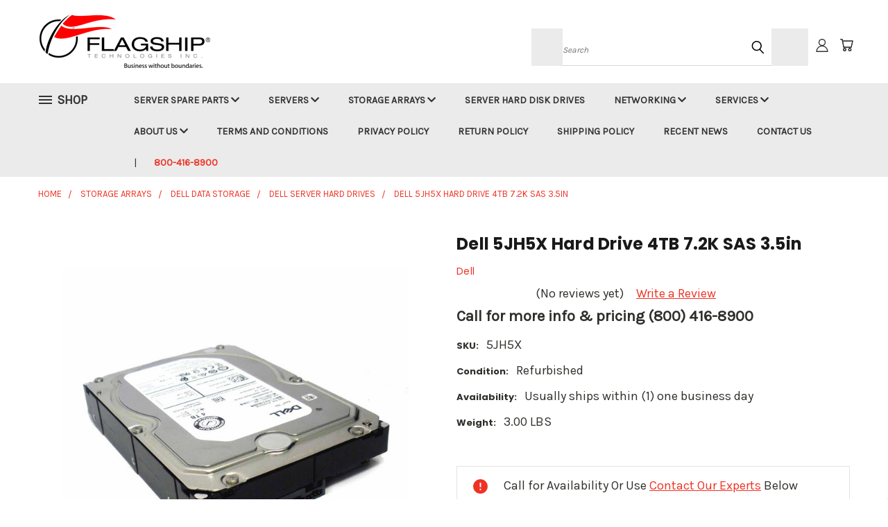

--- FILE ---
content_type: text/html; charset=UTF-8
request_url: https://store.flagshiptech.com/dell-5jh5x-hard-drive-4tb-7-2k-sas-3-5in/
body_size: 29301
content:


<!DOCTYPE html>
<html class="no-js" lang="en">
    <head>
        <title>Dell 5JH5X Hard Drive 4TB 7.2K SAS 3.5in | Save on Server Storage | Flagship Technologies</title>
        <link rel="dns-prefetch preconnect" href="https://cdn11.bigcommerce.com/s-017c0" crossorigin><link rel="dns-prefetch preconnect" href="https://fonts.googleapis.com/" crossorigin><link rel="dns-prefetch preconnect" href="https://fonts.gstatic.com/" crossorigin>
        <meta property="og:url" content="https://store.flagshiptech.com/dell-5jh5x-hard-drive-4tb-7-2k-sas-3-5in/" /><meta property="og:site_name" content="Flagship Technologies Inc." /><meta name="description" content="Buy &amp; save on this Dell 5JH5X Hard Drive 4TB 7.2K SAS 3.5in 12G Near Line from your trusted partners at Flagship Technologies. Buy Now! Or browse our extensive inventory of Dell server hard drives online and get the best deals to maintain or upgrade your IT project or data center."><link rel='canonical' href='https://store.flagshiptech.com/dell-5jh5x-hard-drive-4tb-7-2k-sas-3-5in/' /><meta name='platform' content='bigcommerce.stencil' /><meta property="og:type" content="product" />
<meta property="og:title" content="Dell 5JH5X Hard Drive 4TB 7.2K SAS 3.5in" />
<meta property="og:description" content="Buy &amp; save on this Dell 5JH5X Hard Drive 4TB 7.2K SAS 3.5in 12G Near Line from your trusted partners at Flagship Technologies. Buy Now! Or browse our extensive inventory of Dell server hard drives online and get the best deals to maintain or upgrade your IT project or data center." />
<meta property="og:image" content="https://cdn11.bigcommerce.com/s-017c0/products/13997/images/60519/Dell-5JH5X-Hard-Drive-1__34753.1598900689.600.500.jpg?c=2" />
<meta property="fb:admins" content="210119055688092" />
<meta property="pinterest:richpins" content="enabled" />
        <meta property="og:id" content="13997">
        
         

        <link href="https://cdn11.bigcommerce.com/s-017c0/product_images/Flagship%20Technologies%20Flag%20Logo.png?t=1576512063" rel="shortcut icon">
        <meta name="viewport" content="width=device-width, initial-scale=1">

        <script>
            document.documentElement.className = document.documentElement.className.replace('no-js', 'js');
        </script>

        <script>
    function browserSupportsAllFeatures() {
        return window.Promise
            && window.fetch
            && window.URL
            && window.URLSearchParams
            && window.WeakMap
            // object-fit support
            && ('objectFit' in document.documentElement.style);
    }

    function loadScript(src) {
        var js = document.createElement('script');
        js.src = src;
        js.onerror = function () {
            console.error('Failed to load polyfill script ' + src);
        };
        document.head.appendChild(js);
    }

    if (!browserSupportsAllFeatures()) {
        loadScript('https://cdn11.bigcommerce.com/s-017c0/stencil/fb85fe10-4a8a-013c-cdb0-26f4ad631fea/e/23430060-0833-013e-5690-32e234271ad4/dist/theme-bundle.polyfills.js');
    }
</script>
        <script>window.consentManagerTranslations = `{"locale":"en","locales":{},"translations":{}}`;</script>

        <script>
            window.lazySizesConfig = window.lazySizesConfig || {};
            window.lazySizesConfig.loadMode = 1;
        </script>
        <script async src="https://cdn11.bigcommerce.com/s-017c0/stencil/fb85fe10-4a8a-013c-cdb0-26f4ad631fea/e/23430060-0833-013e-5690-32e234271ad4/dist/theme-bundle.head_async.js"></script>

        <script src="https://ajax.googleapis.com/ajax/libs/webfont/1.6.26/webfont.js"></script>

        <script>
            WebFont.load({
                custom: {
                    families: ['Karla', 'Roboto', 'Source Sans Pro']
                },
                classes: false
            });
        </script>


        <link href="https://fonts.googleapis.com/css?family=Poppins:400,700%7CKarla:400&display=swap" rel="stylesheet">
        <link data-stencil-stylesheet href="https://cdn11.bigcommerce.com/s-017c0/stencil/fb85fe10-4a8a-013c-cdb0-26f4ad631fea/e/23430060-0833-013e-5690-32e234271ad4/css/theme-1bbb6380-0cb7-013e-b55e-460b35921c6e.css" rel="stylesheet">
        <link data-stencil-stylesheet href="https://cdn11.bigcommerce.com/s-017c0/stencil/fb85fe10-4a8a-013c-cdb0-26f4ad631fea/e/23430060-0833-013e-5690-32e234271ad4/css/vault-1bbb6380-0cb7-013e-b55e-460b35921c6e.css" rel="stylesheet">
        <link data-stencil-stylesheet href="https://cdn11.bigcommerce.com/s-017c0/stencil/fb85fe10-4a8a-013c-cdb0-26f4ad631fea/e/23430060-0833-013e-5690-32e234271ad4/css/custom-1bbb6380-0cb7-013e-b55e-460b35921c6e.css" rel="stylesheet">

        <!-- Start Tracking Code for analytics_facebook -->

<script>
!function(f,b,e,v,n,t,s){if(f.fbq)return;n=f.fbq=function(){n.callMethod?n.callMethod.apply(n,arguments):n.queue.push(arguments)};if(!f._fbq)f._fbq=n;n.push=n;n.loaded=!0;n.version='2.0';n.queue=[];t=b.createElement(e);t.async=!0;t.src=v;s=b.getElementsByTagName(e)[0];s.parentNode.insertBefore(t,s)}(window,document,'script','https://connect.facebook.net/en_US/fbevents.js');

fbq('set', 'autoConfig', 'false', '325690205256320');
fbq('dataProcessingOptions', ['LDU'], 0, 0);
fbq('init', '325690205256320', {"external_id":"8e5c2186-3268-4fbf-812b-fce83a039bb7"});
fbq('set', 'agent', 'bigcommerce', '325690205256320');

function trackEvents() {
    var pathName = window.location.pathname;

    fbq('track', 'PageView', {}, "");

    // Search events start -- only fire if the shopper lands on the /search.php page
    if (pathName.indexOf('/search.php') === 0 && getUrlParameter('search_query')) {
        fbq('track', 'Search', {
            content_type: 'product_group',
            content_ids: [],
            search_string: getUrlParameter('search_query')
        });
    }
    // Search events end

    // Wishlist events start -- only fire if the shopper attempts to add an item to their wishlist
    if (pathName.indexOf('/wishlist.php') === 0 && getUrlParameter('added_product_id')) {
        fbq('track', 'AddToWishlist', {
            content_type: 'product_group',
            content_ids: []
        });
    }
    // Wishlist events end

    // Lead events start -- only fire if the shopper subscribes to newsletter
    if (pathName.indexOf('/subscribe.php') === 0 && getUrlParameter('result') === 'success') {
        fbq('track', 'Lead', {});
    }
    // Lead events end

    // Registration events start -- only fire if the shopper registers an account
    if (pathName.indexOf('/login.php') === 0 && getUrlParameter('action') === 'account_created') {
        fbq('track', 'CompleteRegistration', {}, "");
    }
    // Registration events end

    

    function getUrlParameter(name) {
        var cleanName = name.replace(/[\[]/, '\[').replace(/[\]]/, '\]');
        var regex = new RegExp('[\?&]' + cleanName + '=([^&#]*)');
        var results = regex.exec(window.location.search);
        return results === null ? '' : decodeURIComponent(results[1].replace(/\+/g, ' '));
    }
}

if (window.addEventListener) {
    window.addEventListener("load", trackEvents, false)
}
</script>
<noscript><img height="1" width="1" style="display:none" alt="null" src="https://www.facebook.com/tr?id=325690205256320&ev=PageView&noscript=1&a=plbigcommerce1.2&eid="/></noscript>

<!-- End Tracking Code for analytics_facebook -->

<!-- Start Tracking Code for analytics_googleanalytics4 -->

<script data-cfasync="false" src="https://cdn11.bigcommerce.com/shared/js/google_analytics4_bodl_subscribers-358423becf5d870b8b603a81de597c10f6bc7699.js" integrity="sha256-gtOfJ3Avc1pEE/hx6SKj/96cca7JvfqllWA9FTQJyfI=" crossorigin="anonymous"></script>
<script data-cfasync="false">
  (function () {
    window.dataLayer = window.dataLayer || [];

    function gtag(){
        dataLayer.push(arguments);
    }

    function initGA4(event) {
         function setupGtag() {
            function configureGtag() {
                gtag('js', new Date());
                gtag('set', 'developer_id.dMjk3Nj', true);
                gtag('config', 'G-QZPGM5KWEP');
            }

            var script = document.createElement('script');

            script.src = 'https://www.googletagmanager.com/gtag/js?id=G-QZPGM5KWEP';
            script.async = true;
            script.onload = configureGtag;

            document.head.appendChild(script);
        }

        setupGtag();

        if (typeof subscribeOnBodlEvents === 'function') {
            subscribeOnBodlEvents('G-QZPGM5KWEP', false);
        }

        window.removeEventListener(event.type, initGA4);
    }

    

    var eventName = document.readyState === 'complete' ? 'consentScriptsLoaded' : 'DOMContentLoaded';
    window.addEventListener(eventName, initGA4, false);
  })()
</script>

<!-- End Tracking Code for analytics_googleanalytics4 -->

<!-- Start Tracking Code for analytics_siteverification -->

<!-- Google Tag Manager -->
<script>(function(w,d,s,l,i){w[l]=w[l]||[];w[l].push({'gtm.start':
new Date().getTime(),event:'gtm.js'});var f=d.getElementsByTagName(s)[0],
j=d.createElement(s),dl=l!='dataLayer'?'&l='+l:'';j.async=true;j.src=
'https://www.googletagmanager.com/gtm.js?id='+i+dl;f.parentNode.insertBefore(j,f);
})(window,document,'script','dataLayer','GTM-MGSQJD8');</script>
<!-- End Google Tag Manager --><!-- Global site tag (gtag.js) - Google Ads: 978809830 -->
<script async src="https://www.googletagmanager.com/gtag/js?id=AW-978809830"></script>
<script>
  window.dataLayer = window.dataLayer || [];
  function gtag(){dataLayer.push(arguments);}
  gtag('js', new Date());

  gtag('config', 'AW-978809830');
</script><script>
  gtag('event', 'page_view', {
    'send_to': 'AW-978809830',
    'user_id': 'replace with value',
    'value': 'replace with value',
    'items': [{
      'id': 'replace with value',
      'google_business_vertical': 'retail'
    }]
  });
</script><!-- Google Tag Manager (noscript) -->
<noscript><iframe src="https://www.googletagmanager.com/ns.html?id=GTM-MGSQJD8"
height="0" width="0" style="display:none;visibility:hidden"></iframe></noscript>
<!-- End Google Tag Manager (noscript) -->
<meta name="facebook-domain-verification" content="3x22iyht9u8n5pi0jgzfh58sce002u" />
<meta name="google-site-verification" content="XeQDD6bWw5wtQVUOUQtFtTxFN-lr0C-KFi5qd_GEHDI" />
<script>
    (function(w,d,t,r,u)
    {
        var f,n,i;
        w[u]=w[u]||[],f=function()
        {
            var o={ti:"149004225"};
            o.q=w[u],w[u]=new UET(o),w[u].push("pageLoad")
        },
        n=d.createElement(t),n.src=r,n.async=1,n.onload=n.onreadystatechange=function()
        {
            var s=this.readyState;
            s&&s!=="loaded"&&s!=="complete"||(f(),n.onload=n.onreadystatechange=null)
        },
        i=d.getElementsByTagName(t)[0],i.parentNode.insertBefore(n,i)
    })
    (window,document,"script","//bat.bing.com/bat.js","uetq");
</script>
<script>
function uet_report_conversion() {
     window.uetq = window.uetq || [];
     window.uetq.push('event', 'purchase', {});
}
</script>
<meta name="google-site-verification" content="XeQDD6bWw5wtQVUOUQtFtTxFN-lr0C-KFi5qd_GEHDI" />

<!-- End Tracking Code for analytics_siteverification -->


<script type="text/javascript" src="https://checkout-sdk.bigcommerce.com/v1/loader.js" defer ></script>
<script src="https://www.google.com/recaptcha/api.js" async defer></script>
<script type="text/javascript">
var BCData = {"product_attributes":{"sku":"5JH5X","upc":null,"mpn":"5JH5X","gtin":null,"weight":{"formatted":"3.00 LBS","value":3},"base":true,"image":null,"price":{"price_range":[],"retail_price_range":[]},"out_of_stock_behavior":"hide_option","out_of_stock_message":"Call for Availability","available_modifier_values":[],"in_stock_attributes":[],"stock":0,"instock":false,"stock_message":"Call for Availability","purchasable":false,"purchasing_message":"The selected product combination is currently unavailable."}};
</script>
<script src='https://ecommplugins-trustboxsettings.trustpilot.com/stores/017c0.js?settings=1630515259129' async></script><script src='https://widget.trustpilot.com/bootstrap/v5/tp.widget.bootstrap.min.js' async></script>
                <script type="text/javascript">
                    const trustpilot_settings = {
                        page: "product" === "default" ? "landing" : "product",
                        sku: "5JH5X",
                        name: "Dell 5JH5X Hard Drive 4TB 7.2K SAS 3.5in",
                        key: "EtOJet9OtheGKbop",
                        product_id: "13997", // Needed for TrustBoxPreview
                    };
                    const createTrustBoxScript = function() {
                        const trustBoxScript = document.createElement('script');
                        trustBoxScript.async = true;
                        trustBoxScript.src = "https://ecommplugins-scripts.trustpilot.com/v2.1/js/header_bigcommerce.min.js";
                        document.head.appendChild(trustBoxScript);
                    };
                    if (BCData.product_attributes && !BCData.product_attributes.base && "sku" !== 'id') {
                        addEventListener('DOMContentLoaded', () => {
                            const endpoint = "/remote/v1/product-attributes/13997";
                            try {
                                stencilUtils.api.productAttributes.makeRequest(endpoint, "GET", {}, {}, function(err, res) {
                                    trustpilot_settings.sku = res.data["sku"];
                                    createTrustBoxScript();
                                })
                            } catch {
                                fetch(endpoint).then(function(res) {
                                    res.json().then(function(jsonRes) {
                                        trustpilot_settings.sku = jsonRes.data["sku"];
                                        createTrustBoxScript();
                                    });
                                });
                            }
                        });
                    } else {
                        createTrustBoxScript();
                    }
                </script>
            <script src="https://appdevelopergroup.co/apps/bc_firewall/js/firewall.js?shop=a9d126b1a621f1dfc570890dfc3b2abe"></script>
 <script data-cfasync="false" src="https://microapps.bigcommerce.com/bodl-events/1.9.4/index.js" integrity="sha256-Y0tDj1qsyiKBRibKllwV0ZJ1aFlGYaHHGl/oUFoXJ7Y=" nonce="" crossorigin="anonymous"></script>
 <script data-cfasync="false" nonce="">

 (function() {
    function decodeBase64(base64) {
       const text = atob(base64);
       const length = text.length;
       const bytes = new Uint8Array(length);
       for (let i = 0; i < length; i++) {
          bytes[i] = text.charCodeAt(i);
       }
       const decoder = new TextDecoder();
       return decoder.decode(bytes);
    }
    window.bodl = JSON.parse(decodeBase64("[base64]"));
 })()

 </script>

<script nonce="">
(function () {
    var xmlHttp = new XMLHttpRequest();

    xmlHttp.open('POST', 'https://bes.gcp.data.bigcommerce.com/nobot');
    xmlHttp.setRequestHeader('Content-Type', 'application/json');
    xmlHttp.send('{"store_id":"124091","timezone_offset":"-5.0","timestamp":"2025-11-02T03:47:25.85062600Z","visit_id":"bd41d09e-e3b0-4389-8d5b-7d7b28740c0d","channel_id":1}');
})();
</script>

    </head>
    <body class="product">
      <!-- ACTIVE SHOPNAV DIM PAGE -->
      <div id="shopnav-dim-page" style="display: none;">
        <div style="top: 50%; left: 50%; display: none;" id="dialog" class="window">
          <div id="san"></div>
        </div>
        <div style="width: 2478px; font-size: 32pt; color:white; height: 1202px; display: none; opacity: 0.4;" id="mask"></div>
      </div>
      <!-- END ACTIVE SHOPNAV DIM PAGE -->
      <svg data-src="https://cdn11.bigcommerce.com/s-017c0/stencil/fb85fe10-4a8a-013c-cdb0-26f4ad631fea/e/23430060-0833-013e-5690-32e234271ad4/img/icon-sprite.svg" class="icons-svg-sprite"></svg>

      <header class="header header-logo--left" role="banner">
    <a href="#" class="mobileMenu-toggle" data-mobile-menu-toggle="menu">
        <span class="mobileMenu-toggleIcon">Toggle menu</span>
    </a>

  <div class="logo-user-section container">
        <div class="header-logo header-logo--left">
            <a href="https://store.flagshiptech.com/">
            <div class="header-logo-image-container">
                <img class="header-logo-image" src="https://cdn11.bigcommerce.com/s-017c0/images/stencil/250x100/flagship_technologies_logo_1576166020__01263.original.png" alt="Flagship Technologies Inc." title="Flagship Technologies Inc.">
            </div>
</a>
        </div>
        <nav class="navUser">
    <ul class="navUser-section navUser-section--alt">

        <div class="dropdown dropdown--quickSearch desktop" id="quickSearch" aria-hidden="true" tabindex="-1" data-prevent-quick-search-close>
            <div class="container">
  <a href="#" class="quickSearch-mobileToggle" alt="Submit Search">
      <span class="mobileMenu-toggleIcon"></span>
  </a>
    <form class="form" action="/search.php">
        <fieldset class="form-fieldset">
            <div class="form-field">
                <label class="is-srOnly" for="search_query">Search</label>
                <input class="form-input" data-search-quick name="search_query" id="search_query" data-error-message="Search field cannot be empty." placeholder="Search" autocomplete="off">
                <!-- <input class="button button--primary form-prefixPostfix-button--postfix" type="submit" value=""><svg class="header-icon search-icon"><use xlink:href="#icon-search"></use></svg> -->
            </div>
        </fieldset>
        <div class="search-icon submit">
          <input alt="Submit Search" class="button button--primary form-prefixPostfix-button--postfix" type="submit" value="">
          <svg class="header-icon search-icon" title="submit" alt="submit"><use xlink:href="#icon-search"></use></svg>
        </div>
    </form>
    <section class="quickSearchResults" data-bind="html: results"></section>
</div>
        </div>

        <div class="user-icons">
          <!-- <li class="navUser-item navUser-item--cart user-icons">
              <a
                  class="navUser-action"
                  data-cart-preview
                  data-dropdown="cart-preview-dropdown"
                  data-options="align:right"
                  href="/cart.php"
                  aria-label="Cart with 0 items"
                  <span class="navUser-item-cartLabel"><svg class="header-icon cart-icon"><use xlink:href="#icon-cart"></use></svg></span> <span class="countPill cart-quantity"></span>
              </a>

              <div class="dropdown-menu" id="cart-preview-dropdown" data-dropdown-content aria-hidden="true"></div>
          </li> -->

          <li class="navUser-item navUser-item--cart user-icons">
            <a class="navUser-action"
               data-cart-preview
               data-dropdown="cart-preview-dropdown"
               data-options="align:right"
               href="/cart.php"
               aria-label="Cart with 0 items"
            >
                <!-- <span class="navUser-item-cartLabel">Cart</span>
                <span class="countPill cart-quantity"></span> -->
                <span class="navUser-item-cartLabel"><svg class="header-icon cart-icon"><use xlink:href="#icon-cart"></use></svg></span> <span class="countPill cart-quantity"></span>
            </a>

            <div class="dropdown-menu" id="cart-preview-dropdown" data-dropdown-content aria-hidden="true"></div>
        </li>

          

        <a class="navUser-action navUser-item--compare" href="/compare" data-compare-nav><svg class="header-icon compare-icon"><use xlink:href="#icon-compare"></use></svg><span class="countPill countPill--positive countPill--alt compare"></span></a>

        <!-- <li class="navUser-item navUser-item--account user-icons account"> -->
                    <!-- <a class="navUser-action" href="/login.php"><svg class="header-icon account-icon"><use xlink:href="#icon-account"></use></svg></a> -->
                    <!-- <ul class="account-link enabled"> -->
    <li class="navUser-item navUser-item--account user-icons account">
        <a class="navUser-action account signin-list" alt="User Toolbox" href="/login.php"><svg class="header-icon account-icon"><use xlink:href="#icon-account"></use></svg></a>
        <!-- <a class="navUser-action login" href="/login.php">Sign in</a> -->
        <div class="dropdown-menu signin-list" id="account-dropdown-signin-list">
          <!-- <h2 class="container-header">Account Info</h2> -->
            <nav class="navBar navBar--sub navBar--account signin-list">
    <ul class="navBar-section signout-list">
      <li>
        <a class="navBar-action signout-list" href="/login.php">Sign in  </a>
          <span class="navUser-or"> or </span>
          <a class="navBar-action signout-list" href="/login.php?action=create_account">  Register</a></li>
    </ul>
</nav>
            <!-- <hr class="left full-width" /> -->
            <!-- { {> components / common / currency-selector-dropdown } } -->
            <!-- <a class="button button--primary signin-register logout-button" href="/login.php">Sign in</a> -->
        </div>
     </li>
<!-- </ul> -->
        <!-- </li> -->

        <li class="navUser-item quicksearch mobile">
            <a class="navUser-action navUser-action--quickSearch desktop-toggle" href="#" data-search="quickSearch" aria-controls="quickSearch" aria-expanded="false"><svg class="header-icon search-icon"><use xlink:href="#icon-search"></use></svg></a>
        </li>

    </ul>
    </div>

</nav>
  </div>
    <div id="menu-wrapper">
        <div class="navPages-container" id="menu" data-menu>
          <div class="navPages-wider desktop">
  <div class="nav-minus-logo">
  <div class="mega-cat-nav ">
    <li class="navPages-item navPages-item-page container-header btn">
      <a class="navPages-action">
        <svg class="mega-menu-icon open"><use xlink:href="#icon-v-menu" /></svg><svg class="mega-menu-icon close"><use xlink:href="#icon-close" /><span class="burger-menu">Shop</span><span class="burger-menu fixed">Menu</span>
      </a>
      <div class="clear"></div>
    </li>
    <nav class="navPages">
      <div class="mega-cat-dropdown">
        <div class="inner">

        <div id="page-wrapper">
        <div class="category-list">
          <h2 class="container-header mobile">Categories</h2>
          <li class="navPages-item top-level categories">
              <div class="desktop">
    <a class="navPages-action single-level sideNavTopLevel needsclick" href="https://store.flagshiptech.com/server-spare-parts/">Server Spare Parts</a>
</div>

<div class="mobile">
    <a class="navPages-action single-level sideNavTopLevel needsclick" href="https://store.flagshiptech.com/server-spare-parts/">Server Spare Parts</a>
</div>
          </li>
          <li class="navPages-item top-level categories">
              <div class="desktop">
    <a class="navPages-action single-level sideNavTopLevel needsclick" href="https://store.flagshiptech.com/computer-servers/">Computer Servers</a>
</div>

<div class="mobile">
    <a class="navPages-action single-level sideNavTopLevel needsclick" href="https://store.flagshiptech.com/computer-servers/">Computer Servers</a>
</div>
          </li>
          <li class="navPages-item top-level categories">
              <div class="desktop">
    <a class="navPages-action single-level sideNavTopLevel needsclick" href="https://store.flagshiptech.com/storage-arrays/">Storage Arrays</a>
</div>

<div class="mobile">
    <a class="navPages-action single-level sideNavTopLevel needsclick" href="https://store.flagshiptech.com/storage-arrays/">Storage Arrays</a>
</div>
          </li>
          <li class="navPages-item top-level categories">
              <div class="desktop">
    <a class="navPages-action single-level sideNavTopLevel needsclick" href="https://store.flagshiptech.com/server-hard-disk-drives/">Server Hard Disk Drives</a>
</div>

<div class="mobile">
    <a class="navPages-action single-level sideNavTopLevel needsclick" href="https://store.flagshiptech.com/server-hard-disk-drives/">Server Hard Disk Drives</a>
</div>
          </li>
          <li class="navPages-item top-level categories">
              <div class="desktop">
    <a class="navPages-action single-level sideNavTopLevel needsclick" href="https://store.flagshiptech.com/networking-equipment/">Networking Equipment</a>
</div>

<div class="mobile">
    <a class="navPages-action single-level sideNavTopLevel needsclick" href="https://store.flagshiptech.com/networking-equipment/">Networking Equipment</a>
</div>
          </li>
          <li class="navPages-item top-level categories">
              <div class="desktop">
    <a class="navPages-action single-level sideNavTopLevel needsclick" href="https://store.flagshiptech.com/enterprise-printer-solutions">Enterprise Printer Solutions</a>
</div>

<div class="mobile">
    <a class="navPages-action single-level sideNavTopLevel needsclick" href="https://store.flagshiptech.com/enterprise-printer-solutions">Enterprise Printer Solutions</a>
</div>
          </li>
          <li class="navPages-item top-level categories">
              <div class="desktop">
    <a class="navPages-action single-level sideNavTopLevel needsclick" href="https://store.flagshiptech.com/other-popular-brands/">Other Popular Brands</a>
</div>

<div class="mobile">
    <a class="navPages-action single-level sideNavTopLevel needsclick" href="https://store.flagshiptech.com/other-popular-brands/">Other Popular Brands</a>
</div>
          </li>
          <li class="navPages-item top-level categories">
              <div class="desktop">
    <a class="navPages-action single-level sideNavTopLevel needsclick" href="https://store.flagshiptech.com/miscellaneous-technology/">Miscellaneous Technology</a>
</div>

<div class="mobile">
    <a class="navPages-action single-level sideNavTopLevel needsclick" href="https://store.flagshiptech.com/miscellaneous-technology/">Miscellaneous Technology</a>
</div>
          </li>
        </div>
      <div class="pagination-container"><a class="navPages-action previous"><i class="icon prev" aria-hidden="true"><svg><use xlink:href="#icon-chevron-left" /></svg></i></a><span class="dots"></span><a class="navPages-action next"><i class="icon next" aria-hidden="true"><svg><use xlink:href="#icon-chevron-left" /></svg></i></a></div>
      <hr class="sidenav"/>
        </div>
        </div>

        <div class="sticky-navpages">
          <h2 class="container-header mobile">Navigation</h2>
            <li class="navPages-item top-level pages mega-nav-pages">
                <div class="nav-page-list mega-nav-page-list">
    <a class="navPages-action navPages-action-depth-max has-subMenu is-root second-level-parent topLevel sideNavTopLevel" href="https://store.flagshiptech.com/server-spare-parts/">
        Server Spare Parts <i class="icon mega-nav-pages" aria-hidden="true"><svg><use xlink:href="#icon-chevron-down" /></svg></i>
        <i class="icon navPages-action-moreIcon fixed-dropdown" aria-hidden="true"><svg><use xlink:href="#icon-chevron-down" /></svg></i>
    </a>
    <div class="navPage-subMenu navPage-subMenu-horizontal second-level-flyout" id="navPages-" aria-hidden="true" tabindex="-1">
        <ul class="navPage-subMenu-list">
    
                <li class="navPage-subMenu-item-child second-level">
                        <a class="navPage-subMenu-action navPages-action second-level" href="https://store.flagshiptech.com/cisco-spare-parts/">Cisco Spare Parts</a>
                </li>
                <li class="navPage-subMenu-item-child second-level">
                        <a class="navPage-subMenu-action navPages-action second-level" href="https://store.flagshiptech.com/dell-spare-parts/">Dell Spare Parts</a>
                </li>
                <li class="navPage-subMenu-item-child second-level">
                        <a class="navPage-subMenu-action navPages-action second-level" href="https://store.flagshiptech.com/hp-spare-parts/">HP Spare Parts</a>
                </li>
                <li class="navPage-subMenu-item-child second-level">
                        <a class="navPage-subMenu-action navPages-action second-level" href="https://store.flagshiptech.com/ibm-spare-parts/">IBM Spare Parts</a>
                </li>
                <li class="navPage-subMenu-item-child second-level">
                        <a class="navPage-subMenu-action navPages-action second-level" href="https://store.flagshiptech.com/oracle-sun-spare-parts/">Oracle Sun Spare Parts</a>
                </li>
                <li class="navPage-subMenu-item-child second-level">
                        <a class="navPage-subMenu-action navPages-action second-level" href="https://store.flagshiptech.com/supermicro-server-spare-parts/">Supermicro Spare Parts</a>
                </li>
        </ul>
    </div>
    <div class="clear"></div>
    </div>
                </li>
            <li class="navPages-item top-level pages mega-nav-pages">
                <div class="nav-page-list mega-nav-page-list">
    <a class="navPages-action navPages-action-depth-max has-subMenu is-root second-level-parent topLevel sideNavTopLevel" href="https://store.flagshiptech.com/computer-servers/">
        Servers <i class="icon mega-nav-pages" aria-hidden="true"><svg><use xlink:href="#icon-chevron-down" /></svg></i>
        <i class="icon navPages-action-moreIcon fixed-dropdown" aria-hidden="true"><svg><use xlink:href="#icon-chevron-down" /></svg></i>
    </a>
    <div class="navPage-subMenu navPage-subMenu-horizontal second-level-flyout" id="navPages-" aria-hidden="true" tabindex="-1">
        <ul class="navPage-subMenu-list">
    
                <li class="navPage-subMenu-item-child second-level">
                        <a class="navPage-subMenu-action navPages-action second-level" href="https://store.flagshiptech.com/cisco-server-systems/">Cisco Servers</a>
                </li>
                <li class="navPage-subMenu-item-child second-level">
                        <a class="navPage-subMenu-action navPages-action second-level" href="https://store.flagshiptech.com/dell-servers/">Dell Servers</a>
                </li>
                <li class="navPage-subMenu-item-child second-level">
                        <a class="navPage-subMenu-action navPages-action second-level" href="https://store.flagshiptech.com/hp-hpe-servers/">HP / HPE Servers</a>
                </li>
                <li class="navPage-subMenu-item-child second-level">
                        <a class="navPage-subMenu-action navPages-action second-level" href="https://store.flagshiptech.com/ibm-servers/">IBM Servers</a>
                </li>
                <li class="navPage-subMenu-item-child second-level">
                        <a class="navPage-subMenu-action navPages-action second-level" href="https://store.flagshiptech.com/oracle-sun-microsystems-servers/">Oracle / Sun Microsystems Servers</a>
                </li>
                <li class="navPage-subMenu-item-child second-level">
                        <a class="navPage-subMenu-action navPages-action second-level" href="https://store.flagshiptech.com/supermicro-servers/">Supermicro Servers</a>
                </li>
                <li class="navPage-subMenu-item-child second-level">
                        <a class="navPage-subMenu-action navPages-action second-level" href="https://store.flagshiptech.com/Custom-Build-To-Order-Computer-Servers/">Custom Build-To-Order Computer Servers</a>
                </li>
        </ul>
    </div>
    <div class="clear"></div>
    </div>
                </li>
            <li class="navPages-item top-level pages mega-nav-pages">
                <div class="nav-page-list mega-nav-page-list">
    <a class="navPages-action navPages-action-depth-max has-subMenu is-root second-level-parent topLevel sideNavTopLevel" href="https://store.flagshiptech.com/data-storage/">
        Storage Arrays <i class="icon mega-nav-pages" aria-hidden="true"><svg><use xlink:href="#icon-chevron-down" /></svg></i>
        <i class="icon navPages-action-moreIcon fixed-dropdown" aria-hidden="true"><svg><use xlink:href="#icon-chevron-down" /></svg></i>
    </a>
    <div class="navPage-subMenu navPage-subMenu-horizontal second-level-flyout" id="navPages-" aria-hidden="true" tabindex="-1">
        <ul class="navPage-subMenu-list">
    
                <li class="navPage-subMenu-item-child second-level">
                        <a class="navPage-subMenu-action navPages-action second-level" href="https://store.flagshiptech.com/cisco-data-storage/">Cisco Data Storage</a>
                </li>
                <li class="navPage-subMenu-item-child second-level">
                        <a class="navPage-subMenu-action navPages-action second-level" href="https://store.flagshiptech.com/dell-data-storage/">Dell Data Storage</a>
                </li>
                <li class="navPage-subMenu-item-child second-level">
                        <a class="navPage-subMenu-action navPages-action second-level" href="https://store.flagshiptech.com/hp-data-storage/">HP Data Storage </a>
                </li>
                <li class="navPage-subMenu-item-child second-level">
                        <a class="navPage-subMenu-action navPages-action second-level" href="https://store.flagshiptech.com/hpe-nimble-data-storage-arrays/">HPE Nimble Data Storage Array</a>
                </li>
                <li class="navPage-subMenu-item-child second-level">
                        <a class="navPage-subMenu-action navPages-action second-level" href="https://store.flagshiptech.com/ibm-data-storage/">IBM Data Storage</a>
                </li>
                <li class="navPage-subMenu-item-child second-level">
                        <a class="navPage-subMenu-action navPages-action second-level" href="https://store.flagshiptech.com/oracle-sun-microsystems-data-storage/">Oracle / Sun Microsystems Data Storage</a>
                </li>
                <li class="navPage-subMenu-item-child second-level">
                        <a class="navPage-subMenu-action navPages-action second-level" href="https://store.flagshiptech.com/media-cards/">Media Cards</a>
                </li>
                <li class="navPage-subMenu-item-child second-level">
                        <a class="navPage-subMenu-action navPages-action second-level" href="https://store.flagshiptech.com/floppy-drives/">Floppy Drives</a>
                </li>
                <li class="navPage-subMenu-item-child second-level">
                        <a class="navPage-subMenu-action navPages-action second-level" href="https://store.flagshiptech.com/hard-drive-arrays/">Hard Drive Arrays</a>
                </li>
                <li class="navPage-subMenu-item-child second-level">
                        <a class="navPage-subMenu-action navPages-action second-level" href="https://store.flagshiptech.com/optical-drives/">Optical Drives</a>
                </li>
                <li class="navPage-subMenu-item-child second-level">
                        <a class="navPage-subMenu-action navPages-action second-level" href="https://store.flagshiptech.com/tape-libraries/">Tape Libraries</a>
                </li>
                <li class="navPage-subMenu-item-child second-level">
                        <a class="navPage-subMenu-action navPages-action second-level" href="https://store.flagshiptech.com/tape-drives/">Tape Drives</a>
                </li>
                <li class="navPage-subMenu-item-child second-level">
                        <a class="navPage-subMenu-action navPages-action second-level" href="https://store.flagshiptech.com/usb-flash-drives/">USB Flash Drives</a>
                </li>
        </ul>
    </div>
    <div class="clear"></div>
    </div>
                </li>
            <li class="navPages-item top-level pages mega-nav-pages">
                <div class="nav-page-list mega-nav-page-list">
    <a class="navPages-action sideNavTopLevel" href="https://store.flagshiptech.com/server-hard-disk-drives/">Server Hard Disk Drives</a>
    <div class="clear"></div>
    </div>
                </li>
            <li class="navPages-item top-level pages mega-nav-pages">
                <div class="nav-page-list mega-nav-page-list">
    <a class="navPages-action navPages-action-depth-max has-subMenu is-root second-level-parent topLevel sideNavTopLevel" href="https://store.flagshiptech.com/networking-equipment/">
        Networking <i class="icon mega-nav-pages" aria-hidden="true"><svg><use xlink:href="#icon-chevron-down" /></svg></i>
        <i class="icon navPages-action-moreIcon fixed-dropdown" aria-hidden="true"><svg><use xlink:href="#icon-chevron-down" /></svg></i>
    </a>
    <div class="navPage-subMenu navPage-subMenu-horizontal second-level-flyout" id="navPages-" aria-hidden="true" tabindex="-1">
        <ul class="navPage-subMenu-list">
    
                <li class="navPage-subMenu-item-child second-level">
                        <a class="navPage-subMenu-action navPages-action second-level" href="https://store.flagshiptech.com/cisco-networking-equipment/">Cisco Networking Equipment</a>
                </li>
                <li class="navPage-subMenu-item-child second-level">
                        <a class="navPage-subMenu-action navPages-action second-level" href="https://store.flagshiptech.com/ibm-networking-equipment/">IBM Networking Equipment</a>
                </li>
                <li class="navPage-subMenu-item-child second-level">
                        <a class="navPage-subMenu-action navPages-action second-level" href="https://store.flagshiptech.com/other-networking-equipment-brands/">Other Networking Equipment Brands</a>
                </li>
        </ul>
    </div>
    <div class="clear"></div>
    </div>
                </li>
            <li class="navPages-item top-level pages mega-nav-pages">
                <div class="nav-page-list mega-nav-page-list">
    <a class="navPages-action navPages-action-depth-max has-subMenu is-root second-level-parent topLevel sideNavTopLevel" href="https://store.flagshiptech.com/services/">
        Services <i class="icon mega-nav-pages" aria-hidden="true"><svg><use xlink:href="#icon-chevron-down" /></svg></i>
        <i class="icon navPages-action-moreIcon fixed-dropdown" aria-hidden="true"><svg><use xlink:href="#icon-chevron-down" /></svg></i>
    </a>
    <div class="navPage-subMenu navPage-subMenu-horizontal second-level-flyout" id="navPages-" aria-hidden="true" tabindex="-1">
        <ul class="navPage-subMenu-list">
    
                <li class="navPage-subMenu-item-child second-level">
                        <a class="navPage-subMenu-action navPages-action second-level" href="https://store.flagshiptech.com/custom-to-order-servers/">Custom To Order Servers</a>
                </li>
                <li class="navPage-subMenu-item-child second-level">
                        <a class="navPage-subMenu-action navPages-action second-level" href="https://store.flagshiptech.com/sell-us-your-server-equipment/">Sell Us Your Server Equipment</a>
                </li>
                <li class="navPage-subMenu-item-child second-level">
                        <a class="navPage-subMenu-action navPages-action second-level" href="https://store.flagshiptech.com/request-a-part/">Request a Part</a>
                </li>
                <li class="navPage-subMenu-item-child second-level">
                        <a class="navPage-subMenu-action navPages-action second-level" href="https://store.flagshiptech.com/receive-a-quote/">Receive A Quote</a>
                </li>
                <li class="navPage-subMenu-item-child second-level">
                        <a class="navPage-subMenu-action navPages-action second-level" href="https://store.flagshiptech.com/rent-lease-equipment/">Rent/Lease Equipment</a>
                </li>
                <li class="navPage-subMenu-item-child second-level">
                        <a class="navPage-subMenu-action navPages-action second-level" href="https://store.flagshiptech.com/cloud-hosting-services/">Cloud Hosting Services</a>
                </li>
        </ul>
    </div>
    <div class="clear"></div>
    </div>
                </li>
            <li class="navPages-item top-level pages mega-nav-pages">
                <div class="nav-page-list mega-nav-page-list">
    <a class="navPages-action navPages-action-depth-max has-subMenu is-root second-level-parent topLevel sideNavTopLevel" href="https://store.flagshiptech.com/about-us/">
        About Us <i class="icon mega-nav-pages" aria-hidden="true"><svg><use xlink:href="#icon-chevron-down" /></svg></i>
        <i class="icon navPages-action-moreIcon fixed-dropdown" aria-hidden="true"><svg><use xlink:href="#icon-chevron-down" /></svg></i>
    </a>
    <div class="navPage-subMenu navPage-subMenu-horizontal second-level-flyout" id="navPages-" aria-hidden="true" tabindex="-1">
        <ul class="navPage-subMenu-list">
    
                <li class="navPage-subMenu-item-child second-level">
                        <a class="navPage-subMenu-action navPages-action second-level" href="https://store.flagshiptech.com/meet-the-team/">Meet the Team</a>
                </li>
                <li class="navPage-subMenu-item-child second-level">
                        <a class="navPage-subMenu-action navPages-action second-level" href="https://store.flagshiptech.com/mission-statement/">Mission Statement</a>
                </li>
                <li class="navPage-subMenu-item-child second-level">
                        <a class="navPage-subMenu-action navPages-action second-level" href="https://store.flagshiptech.com/blog/case-study-flagship-technologies-breathing-new-life-into-used-it-equipment/">Case Study</a>
                </li>
        </ul>
    </div>
    <div class="clear"></div>
    </div>
                </li>
            <li class="navPages-item top-level pages mega-nav-pages">
                <div class="nav-page-list mega-nav-page-list">
    <a class="navPages-action sideNavTopLevel" href="https://store.flagshiptech.com/terms-and-conditions/">Terms and Conditions</a>
    <div class="clear"></div>
    </div>
                </li>
            <li class="navPages-item top-level pages mega-nav-pages">
                <div class="nav-page-list mega-nav-page-list">
    <a class="navPages-action sideNavTopLevel" href="https://store.flagshiptech.com/privacy-policy/">Privacy Policy</a>
    <div class="clear"></div>
    </div>
                </li>
            <li class="navPages-item top-level pages mega-nav-pages">
                <div class="nav-page-list mega-nav-page-list">
    <a class="navPages-action sideNavTopLevel" href="https://store.flagshiptech.com/return-policy/">Return Policy</a>
    <div class="clear"></div>
    </div>
                </li>
            <li class="navPages-item top-level pages mega-nav-pages">
                <div class="nav-page-list mega-nav-page-list">
    <a class="navPages-action sideNavTopLevel" href="https://store.flagshiptech.com/shipping-policy/">Shipping Policy</a>
    <div class="clear"></div>
    </div>
                </li>
            <li class="navPages-item top-level pages mega-nav-pages">
                <div class="nav-page-list mega-nav-page-list">
    <a class="navPages-action sideNavTopLevel" href="https://store.flagshiptech.com/blog/">Recent News</a>
    <div class="clear"></div>
    </div>
                </li>
            <li class="navPages-item top-level pages mega-nav-pages">
                <div class="nav-page-list mega-nav-page-list">
    <a class="navPages-action sideNavTopLevel" href="https://store.flagshiptech.com/contact-us/">Contact Us</a>
    <div class="clear"></div>
    </div>
                </li>
        </div>

        <!-- BRANDS VISIBILITY -->
        <div class="brands ">
          <h2 class="container-header mobile">Brands</h2>
                   <li class="navPages-item mobile">
                        <a class="navPages-action" href="https://store.flagshiptech.com/brands/IBM">IBM</a>
                    </li>
                   <li class="navPages-item mobile">
                        <a class="navPages-action" href="https://store.flagshiptech.com/brands/Dell">Dell</a>
                    </li>
                   <li class="navPages-item mobile">
                        <a class="navPages-action" href="https://store.flagshiptech.com/brands/Sun-Microsystems.html">Sun Microsystems</a>
                    </li>
                   <li class="navPages-item mobile">
                        <a class="navPages-action" href="https://store.flagshiptech.com/hpe-hp/">HPE/HP</a>
                    </li>
                   <li class="navPages-item mobile">
                        <a class="navPages-action" href="https://store.flagshiptech.com/brands/Cisco.html">Cisco</a>
                    </li>
                   <li class="navPages-item mobile">
                        <a class="navPages-action" href="https://store.flagshiptech.com/brands/HP%7B47%7DCompaq.html">HP/Compaq</a>
                    </li>
                   <li class="navPages-item mobile">
                        <a class="navPages-action" href="https://store.flagshiptech.com/brands/Intel.html">Intel</a>
                    </li>
                   <li class="navPages-item mobile">
                        <a class="navPages-action" href="https://store.flagshiptech.com/brands/EMC.html">EMC</a>
                    </li>
                   <li class="navPages-item mobile">
                        <a class="navPages-action" href="https://store.flagshiptech.com/brands/NetApp.html">NetApp</a>
                    </li>
                   <li class="navPages-item mobile">
                        <a class="navPages-action" href="https://store.flagshiptech.com/brands/Printronix.html">Printronix</a>
                    </li>
                    <li class="navPages-item mobile view-all brands">
                        <a class="navPages-action" href="/brands/">View all Brands</a>
                    </li>
        </div>
            <div class="clear"></div>

        <div class="clear"></div>
      </div>
      <div class="clear"></div>
    </div>
    <div class="nav-right-fixed">
    <div class="nav-right">
    <ul class="navPages-list nav-page-list one  navPages-list-depth-max">
        <ul class="navPages-list nav-page-list two">
           <li class="navPages-item">
               <div class="nav-page-list">
<a class="navPages-action navPages-action-depth-max has-subMenu is-root topLevel" href="https://store.flagshiptech.com/server-spare-parts/">
    Server Spare Parts <i class="fa fa-chevron-down main-nav desktop-only" aria-hidden="true"></i>
    <i class="icon navPages-action-moreIcon fixed-dropdown mobile-only" aria-hidden="true"><svg><use xlink:href="#icon-chevron-down" /></svg></i>
</a>
<div class="navPage-subMenu" id="navPages-" aria-hidden="true" tabindex="-1">
    <ul class="navPage-subMenu-list">

            <li class="navPage-subMenu-item">
                    <a class="navPage-subMenu-action navPages-action" href="https://store.flagshiptech.com/cisco-spare-parts/">Cisco Spare Parts</a>
            </li>
            <li class="navPage-subMenu-item">
                    <a class="navPage-subMenu-action navPages-action" href="https://store.flagshiptech.com/dell-spare-parts/">Dell Spare Parts</a>
            </li>
            <li class="navPage-subMenu-item">
                    <a class="navPage-subMenu-action navPages-action" href="https://store.flagshiptech.com/hp-spare-parts/">HP Spare Parts</a>
            </li>
            <li class="navPage-subMenu-item">
                    <a class="navPage-subMenu-action navPages-action" href="https://store.flagshiptech.com/ibm-spare-parts/">IBM Spare Parts</a>
            </li>
            <li class="navPage-subMenu-item">
                    <a class="navPage-subMenu-action navPages-action" href="https://store.flagshiptech.com/oracle-sun-spare-parts/">Oracle Sun Spare Parts</a>
            </li>
            <li class="navPage-subMenu-item">
                    <a class="navPage-subMenu-action navPages-action" href="https://store.flagshiptech.com/supermicro-server-spare-parts/">Supermicro Spare Parts</a>
            </li>
    </ul>
</div>
<div class="clear"></div>
</div>
           </li>
           <li class="navPages-item">
               <div class="nav-page-list">
<a class="navPages-action navPages-action-depth-max has-subMenu is-root topLevel" href="https://store.flagshiptech.com/computer-servers/">
    Servers <i class="fa fa-chevron-down main-nav desktop-only" aria-hidden="true"></i>
    <i class="icon navPages-action-moreIcon fixed-dropdown mobile-only" aria-hidden="true"><svg><use xlink:href="#icon-chevron-down" /></svg></i>
</a>
<div class="navPage-subMenu" id="navPages-" aria-hidden="true" tabindex="-1">
    <ul class="navPage-subMenu-list">

            <li class="navPage-subMenu-item">
                    <a class="navPage-subMenu-action navPages-action" href="https://store.flagshiptech.com/cisco-server-systems/">Cisco Servers</a>
            </li>
            <li class="navPage-subMenu-item">
                    <a class="navPage-subMenu-action navPages-action" href="https://store.flagshiptech.com/dell-servers/">Dell Servers</a>
            </li>
            <li class="navPage-subMenu-item">
                    <a class="navPage-subMenu-action navPages-action" href="https://store.flagshiptech.com/hp-hpe-servers/">HP / HPE Servers</a>
            </li>
            <li class="navPage-subMenu-item">
                    <a class="navPage-subMenu-action navPages-action" href="https://store.flagshiptech.com/ibm-servers/">IBM Servers</a>
            </li>
            <li class="navPage-subMenu-item">
                    <a class="navPage-subMenu-action navPages-action" href="https://store.flagshiptech.com/oracle-sun-microsystems-servers/">Oracle / Sun Microsystems Servers</a>
            </li>
            <li class="navPage-subMenu-item">
                    <a class="navPage-subMenu-action navPages-action" href="https://store.flagshiptech.com/supermicro-servers/">Supermicro Servers</a>
            </li>
            <li class="navPage-subMenu-item">
                    <a class="navPage-subMenu-action navPages-action" href="https://store.flagshiptech.com/Custom-Build-To-Order-Computer-Servers/">Custom Build-To-Order Computer Servers</a>
            </li>
    </ul>
</div>
<div class="clear"></div>
</div>
           </li>
           <li class="navPages-item">
               <div class="nav-page-list">
<a class="navPages-action navPages-action-depth-max has-subMenu is-root topLevel" href="https://store.flagshiptech.com/data-storage/">
    Storage Arrays <i class="fa fa-chevron-down main-nav desktop-only" aria-hidden="true"></i>
    <i class="icon navPages-action-moreIcon fixed-dropdown mobile-only" aria-hidden="true"><svg><use xlink:href="#icon-chevron-down" /></svg></i>
</a>
<div class="navPage-subMenu" id="navPages-" aria-hidden="true" tabindex="-1">
    <ul class="navPage-subMenu-list">

            <li class="navPage-subMenu-item">
                    <a class="navPage-subMenu-action navPages-action" href="https://store.flagshiptech.com/cisco-data-storage/">Cisco Data Storage</a>
            </li>
            <li class="navPage-subMenu-item">
                    <a class="navPage-subMenu-action navPages-action" href="https://store.flagshiptech.com/dell-data-storage/">Dell Data Storage</a>
            </li>
            <li class="navPage-subMenu-item">
                    <a class="navPage-subMenu-action navPages-action" href="https://store.flagshiptech.com/hp-data-storage/">HP Data Storage </a>
            </li>
            <li class="navPage-subMenu-item">
                    <a class="navPage-subMenu-action navPages-action" href="https://store.flagshiptech.com/hpe-nimble-data-storage-arrays/">HPE Nimble Data Storage Array</a>
            </li>
            <li class="navPage-subMenu-item">
                    <a class="navPage-subMenu-action navPages-action" href="https://store.flagshiptech.com/ibm-data-storage/">IBM Data Storage</a>
            </li>
            <li class="navPage-subMenu-item">
                    <a class="navPage-subMenu-action navPages-action" href="https://store.flagshiptech.com/oracle-sun-microsystems-data-storage/">Oracle / Sun Microsystems Data Storage</a>
            </li>
            <li class="navPage-subMenu-item">
                    <a class="navPage-subMenu-action navPages-action" href="https://store.flagshiptech.com/media-cards/">Media Cards</a>
            </li>
            <li class="navPage-subMenu-item">
                    <a class="navPage-subMenu-action navPages-action" href="https://store.flagshiptech.com/floppy-drives/">Floppy Drives</a>
            </li>
            <li class="navPage-subMenu-item">
                    <a class="navPage-subMenu-action navPages-action" href="https://store.flagshiptech.com/hard-drive-arrays/">Hard Drive Arrays</a>
            </li>
            <li class="navPage-subMenu-item">
                    <a class="navPage-subMenu-action navPages-action" href="https://store.flagshiptech.com/optical-drives/">Optical Drives</a>
            </li>
            <li class="navPage-subMenu-item">
                    <a class="navPage-subMenu-action navPages-action" href="https://store.flagshiptech.com/tape-libraries/">Tape Libraries</a>
            </li>
            <li class="navPage-subMenu-item">
                    <a class="navPage-subMenu-action navPages-action" href="https://store.flagshiptech.com/tape-drives/">Tape Drives</a>
            </li>
            <li class="navPage-subMenu-item">
                    <a class="navPage-subMenu-action navPages-action" href="https://store.flagshiptech.com/usb-flash-drives/">USB Flash Drives</a>
            </li>
    </ul>
</div>
<div class="clear"></div>
</div>
           </li>
           <li class="navPages-item">
               <div class="nav-page-list">
<a class="navPages-action" href="https://store.flagshiptech.com/server-hard-disk-drives/">Server Hard Disk Drives</a>
<div class="clear"></div>
</div>
           </li>
           <li class="navPages-item">
               <div class="nav-page-list">
<a class="navPages-action navPages-action-depth-max has-subMenu is-root topLevel" href="https://store.flagshiptech.com/networking-equipment/">
    Networking <i class="fa fa-chevron-down main-nav desktop-only" aria-hidden="true"></i>
    <i class="icon navPages-action-moreIcon fixed-dropdown mobile-only" aria-hidden="true"><svg><use xlink:href="#icon-chevron-down" /></svg></i>
</a>
<div class="navPage-subMenu" id="navPages-" aria-hidden="true" tabindex="-1">
    <ul class="navPage-subMenu-list">

            <li class="navPage-subMenu-item">
                    <a class="navPage-subMenu-action navPages-action" href="https://store.flagshiptech.com/cisco-networking-equipment/">Cisco Networking Equipment</a>
            </li>
            <li class="navPage-subMenu-item">
                    <a class="navPage-subMenu-action navPages-action" href="https://store.flagshiptech.com/ibm-networking-equipment/">IBM Networking Equipment</a>
            </li>
            <li class="navPage-subMenu-item">
                    <a class="navPage-subMenu-action navPages-action" href="https://store.flagshiptech.com/other-networking-equipment-brands/">Other Networking Equipment Brands</a>
            </li>
    </ul>
</div>
<div class="clear"></div>
</div>
           </li>
           <li class="navPages-item">
               <div class="nav-page-list">
<a class="navPages-action navPages-action-depth-max has-subMenu is-root topLevel" href="https://store.flagshiptech.com/services/">
    Services <i class="fa fa-chevron-down main-nav desktop-only" aria-hidden="true"></i>
    <i class="icon navPages-action-moreIcon fixed-dropdown mobile-only" aria-hidden="true"><svg><use xlink:href="#icon-chevron-down" /></svg></i>
</a>
<div class="navPage-subMenu" id="navPages-" aria-hidden="true" tabindex="-1">
    <ul class="navPage-subMenu-list">

            <li class="navPage-subMenu-item">
                    <a class="navPage-subMenu-action navPages-action" href="https://store.flagshiptech.com/custom-to-order-servers/">Custom To Order Servers</a>
            </li>
            <li class="navPage-subMenu-item">
                    <a class="navPage-subMenu-action navPages-action" href="https://store.flagshiptech.com/sell-us-your-server-equipment/">Sell Us Your Server Equipment</a>
            </li>
            <li class="navPage-subMenu-item">
                    <a class="navPage-subMenu-action navPages-action" href="https://store.flagshiptech.com/request-a-part/">Request a Part</a>
            </li>
            <li class="navPage-subMenu-item">
                    <a class="navPage-subMenu-action navPages-action" href="https://store.flagshiptech.com/receive-a-quote/">Receive A Quote</a>
            </li>
            <li class="navPage-subMenu-item">
                    <a class="navPage-subMenu-action navPages-action" href="https://store.flagshiptech.com/rent-lease-equipment/">Rent/Lease Equipment</a>
            </li>
            <li class="navPage-subMenu-item">
                    <a class="navPage-subMenu-action navPages-action" href="https://store.flagshiptech.com/cloud-hosting-services/">Cloud Hosting Services</a>
            </li>
    </ul>
</div>
<div class="clear"></div>
</div>
           </li>
           <li class="navPages-item">
               <div class="nav-page-list">
<a class="navPages-action navPages-action-depth-max has-subMenu is-root topLevel" href="https://store.flagshiptech.com/about-us/">
    About Us <i class="fa fa-chevron-down main-nav desktop-only" aria-hidden="true"></i>
    <i class="icon navPages-action-moreIcon fixed-dropdown mobile-only" aria-hidden="true"><svg><use xlink:href="#icon-chevron-down" /></svg></i>
</a>
<div class="navPage-subMenu" id="navPages-" aria-hidden="true" tabindex="-1">
    <ul class="navPage-subMenu-list">

            <li class="navPage-subMenu-item">
                    <a class="navPage-subMenu-action navPages-action" href="https://store.flagshiptech.com/meet-the-team/">Meet the Team</a>
            </li>
            <li class="navPage-subMenu-item">
                    <a class="navPage-subMenu-action navPages-action" href="https://store.flagshiptech.com/mission-statement/">Mission Statement</a>
            </li>
            <li class="navPage-subMenu-item">
                    <a class="navPage-subMenu-action navPages-action" href="https://store.flagshiptech.com/blog/case-study-flagship-technologies-breathing-new-life-into-used-it-equipment/">Case Study</a>
            </li>
    </ul>
</div>
<div class="clear"></div>
</div>
           </li>
           <li class="navPages-item">
               <div class="nav-page-list">
<a class="navPages-action" href="https://store.flagshiptech.com/terms-and-conditions/">Terms and Conditions</a>
<div class="clear"></div>
</div>
           </li>
           <li class="navPages-item">
               <div class="nav-page-list">
<a class="navPages-action" href="https://store.flagshiptech.com/privacy-policy/">Privacy Policy</a>
<div class="clear"></div>
</div>
           </li>
           <li class="navPages-item">
               <div class="nav-page-list">
<a class="navPages-action" href="https://store.flagshiptech.com/return-policy/">Return Policy</a>
<div class="clear"></div>
</div>
           </li>
           <li class="navPages-item">
               <div class="nav-page-list">
<a class="navPages-action" href="https://store.flagshiptech.com/shipping-policy/">Shipping Policy</a>
<div class="clear"></div>
</div>
           </li>
           <li class="navPages-item">
               <div class="nav-page-list">
<a class="navPages-action" href="https://store.flagshiptech.com/blog/">Recent News</a>
<div class="clear"></div>
</div>
           </li>
           <li class="navPages-item">
               <div class="nav-page-list">
<a class="navPages-action" href="https://store.flagshiptech.com/contact-us/">Contact Us</a>
<div class="clear"></div>
</div>
           </li>
         <li class="navPages-item navPages-item-page pages phone-number">
           <a class="navPages-action phone-number">800-416-8900</a>
         </li>
   </ul>

    </ul>
    </div>



</nav>

</div>

</div>
</div>
          <div class="clear"></div>
        </div>
      <div class="clear"></div>
    </div>
    <div class="clear"></div>

</header>
<div class="below_nav_container">
    <div data-content-region="header_below_nav--global"><div data-layout-id="e52ac14b-11db-4d7a-8523-5f71cb5d95ab">       <div data-sub-layout-container="f3d83ed2-786a-406d-a2d4-c53e71178001" data-layout-name="Layout">
    <style data-container-styling="f3d83ed2-786a-406d-a2d4-c53e71178001">
        [data-sub-layout-container="f3d83ed2-786a-406d-a2d4-c53e71178001"] {
            box-sizing: border-box;
            display: flex;
            flex-wrap: wrap;
            z-index: 0;
            position: relative;
            height: ;
            padding-top: 0px;
            padding-right: 0px;
            padding-bottom: 0px;
            padding-left: 0px;
            margin-top: 0px;
            margin-right: 0px;
            margin-bottom: 0px;
            margin-left: 0px;
            border-width: 0px;
            border-style: solid;
            border-color: #333333;
        }

        [data-sub-layout-container="f3d83ed2-786a-406d-a2d4-c53e71178001"]:after {
            display: block;
            position: absolute;
            top: 0;
            left: 0;
            bottom: 0;
            right: 0;
            background-size: cover;
            z-index: auto;
        }
    </style>

    <div data-sub-layout="993eba93-62ad-4db4-b176-1c56e900be53">
        <style data-column-styling="993eba93-62ad-4db4-b176-1c56e900be53">
            [data-sub-layout="993eba93-62ad-4db4-b176-1c56e900be53"] {
                display: flex;
                flex-direction: column;
                box-sizing: border-box;
                flex-basis: 100%;
                max-width: 100%;
                z-index: 0;
                position: relative;
                height: ;
                padding-top: 0px;
                padding-right: 10.5px;
                padding-bottom: 0px;
                padding-left: 10.5px;
                margin-top: 0px;
                margin-right: 0px;
                margin-bottom: 0px;
                margin-left: 0px;
                border-width: 0px;
                border-style: solid;
                border-color: #333333;
                justify-content: center;
            }
            [data-sub-layout="993eba93-62ad-4db4-b176-1c56e900be53"]:after {
                display: block;
                position: absolute;
                top: 0;
                left: 0;
                bottom: 0;
                right: 0;
                background-size: cover;
                z-index: auto;
            }
            @media only screen and (max-width: 700px) {
                [data-sub-layout="993eba93-62ad-4db4-b176-1c56e900be53"] {
                    flex-basis: 100%;
                    max-width: 100%;
                }
            }
        </style>
    </div>
</div>

</div></div>
</div>
<div class="below_nav_clear clear" style="margin-top: 0px;"></div>
      <div class="body" data-currency-code="USD">
     
    <div class="container">
            <ul class="breadcrumbs">
        <li class="breadcrumb ">
                <a href="https://store.flagshiptech.com/" class="breadcrumb-label"><span>Home</span></a>
            
        </li>
        <li class="breadcrumb ">
                <a href="https://store.flagshiptech.com/storage-arrays/" class="breadcrumb-label"><span>Storage Arrays</span></a>
            
        </li>
        <li class="breadcrumb ">
                <a href="https://store.flagshiptech.com/dell-data-storage/" class="breadcrumb-label"><span>Dell Data Storage</span></a>
            
        </li>
        <li class="breadcrumb ">
                <a href="https://store.flagshiptech.com/dell-server-hard-drives/" class="breadcrumb-label"><span>Dell Server Hard Drives</span></a>
            
        </li>
        <li class="breadcrumb is-active">
                
                <span class="breadcrumb-label">Dell 5JH5X Hard Drive 4TB 7.2K SAS 3.5in</span>
            
        </li>
</ul>


    <div>
        <div class="productView" >

    <section class="productView-details">
        <div class="productView-product">
            <h1 class="productView-title">Dell 5JH5X Hard Drive 4TB 7.2K SAS 3.5in</h1>
                <h2 class="productView-brand">
                    <a href="https://store.flagshiptech.com/brands/Dell"><span>Dell</span></a>
                </h2>
            <div class="productView-rating">
                            <span class="icon icon--ratingEmpty">
            <svg>
                <use xlink:href="#icon-star" />
            </svg>
        </span>
        <span class="icon icon--ratingEmpty">
            <svg>
                <use xlink:href="#icon-star" />
            </svg>
        </span>
        <span class="icon icon--ratingEmpty">
            <svg>
                <use xlink:href="#icon-star" />
            </svg>
        </span>
        <span class="icon icon--ratingEmpty">
            <svg>
                <use xlink:href="#icon-star" />
            </svg>
        </span>
        <span class="icon icon--ratingEmpty">
            <svg>
                <use xlink:href="#icon-star" />
            </svg>
        </span>
<!-- snippet location product_rating -->
                    <span class="productView-reviewLink scroll-to-view">
                            (No reviews yet)
                    </span>
                    <span class="productView-reviewLink">
                        <a href="https://store.flagshiptech.com/dell-5jh5x-hard-drive-4tb-7-2k-sas-3-5in/"
                           data-reveal-id="modal-review-form">
                           Write a Review
                        </a>
                    </span>
                    <div id="modal-review-form" class="modal" data-reveal>
    
    
    
    
    <div class="modal-header">
        <h2 class="modal-header-title">Write a Review</h2>
        <a href="#" class="modal-close" aria-label="Close" role="button">
            <span aria-hidden="true">&#215;</span>
        </a>
    </div>
    <div class="modal-body">
        <div class="writeReview-productDetails">
            <div class="writeReview-productImage-container">
                <img src="https://cdn11.bigcommerce.com/s-017c0/images/stencil/500x659/products/13997/60519/Dell-5JH5X-Hard-Drive-1__34753.1598900689.jpg?c=2" alt="Dell 5JH5X Hard Drive 4TB 7.2K SAS 3.5in" title="Dell 5JH5X Hard Drive 4TB 7.2K SAS 3.5in" data-sizes="auto"
    srcset="https://cdn11.bigcommerce.com/s-017c0/images/stencil/80w/products/13997/60519/Dell-5JH5X-Hard-Drive-1__34753.1598900689.jpg?c=2"
data-srcset="https://cdn11.bigcommerce.com/s-017c0/images/stencil/80w/products/13997/60519/Dell-5JH5X-Hard-Drive-1__34753.1598900689.jpg?c=2 80w, https://cdn11.bigcommerce.com/s-017c0/images/stencil/160w/products/13997/60519/Dell-5JH5X-Hard-Drive-1__34753.1598900689.jpg?c=2 160w, https://cdn11.bigcommerce.com/s-017c0/images/stencil/320w/products/13997/60519/Dell-5JH5X-Hard-Drive-1__34753.1598900689.jpg?c=2 320w, https://cdn11.bigcommerce.com/s-017c0/images/stencil/640w/products/13997/60519/Dell-5JH5X-Hard-Drive-1__34753.1598900689.jpg?c=2 640w, https://cdn11.bigcommerce.com/s-017c0/images/stencil/960w/products/13997/60519/Dell-5JH5X-Hard-Drive-1__34753.1598900689.jpg?c=2 960w, https://cdn11.bigcommerce.com/s-017c0/images/stencil/1280w/products/13997/60519/Dell-5JH5X-Hard-Drive-1__34753.1598900689.jpg?c=2 1280w, https://cdn11.bigcommerce.com/s-017c0/images/stencil/1920w/products/13997/60519/Dell-5JH5X-Hard-Drive-1__34753.1598900689.jpg?c=2 1920w, https://cdn11.bigcommerce.com/s-017c0/images/stencil/2560w/products/13997/60519/Dell-5JH5X-Hard-Drive-1__34753.1598900689.jpg?c=2 2560w"

class="lazyload"

 />
            </div>
            <h6 class="product-brand">Dell</h6>
            <h5 class="product-title">Dell 5JH5X Hard Drive 4TB 7.2K SAS 3.5in</h5>
        </div>
        <form class="form writeReview-form" action="/postreview.php" method="post">
            <fieldset class="form-fieldset">
                <div class="form-field">
                    <label class="form-label" for="rating-rate">Rating
                        <small>*</small>
                    </label>
                    <!-- Stars -->
                    <!-- TODO: Review Stars need to be componentised, both for display and input -->
                    <select id="rating-rate" class="form-select" name="revrating">
                        <option value="">Select Rating</option>
                                <option value="1">1 star (worst)</option>
                                <option value="2">2 stars</option>
                                <option value="3">3 stars (average)</option>
                                <option value="4">4 stars</option>
                                <option value="5">5 stars (best)</option>
                    </select>
                </div>

                <!-- Name -->
                    <div class="form-field" id="revfromname" data-validation="" >
    <label class="form-label" for="revfromname_input">Name
        
    </label>
    <input type="text"
           name="revfromname"
           id="revfromname_input"
           class="form-input"
           data-label="Name"
           data-input
           aria-required=""
           
           
           
           
    >
</div>

                    <!-- Email -->
                        <div class="form-field" id="email" data-validation="" >
    <label class="form-label" for="email_input">Email
        <small>*</small>
    </label>
    <input type="text"
           name="email"
           id="email_input"
           class="form-input"
           data-label="Email"
           data-input
           aria-required="false"
           
           
           
           
    >
</div>

                <!-- Review Subject -->
                <div class="form-field" id="revtitle" data-validation="" >
    <label class="form-label" for="revtitle_input">Review Subject
        <small>*</small>
    </label>
    <input type="text"
           name="revtitle"
           id="revtitle_input"
           class="form-input"
           data-label="Review Subject"
           data-input
           aria-required="true"
           
           
           
           
    >
</div>

                <!-- Comments -->
                <div class="form-field" id="revtext" data-validation="">
    <label class="form-label" for="revtext_input">Comments
            <small>*</small>
    </label>
    <textarea name="revtext"
              id="revtext_input"
              data-label="Comments"
              rows=""
              aria-required="true"
              data-input
              class="form-input"
              
    >
        
    </textarea>
</div>

                <div class="g-recaptcha" data-sitekey="6LcjX0sbAAAAACp92-MNpx66FT4pbIWh-FTDmkkz"></div><br/>

                <div class="form-field">
                    <input type="submit" class="button button--primary"
                           value="Submit Review">
                </div>
                <input type="hidden" name="product_id" value="13997">
                <input type="hidden" name="action" value="post_review">
                
            </fieldset>
        </form>
    </div>
</div>
            </div>
                <p class="productView-price">
                    <span>Call for more info &amp; pricing (800) 416-8900</span>
                </p>
            <div class="productView-price">
                    
         <div class="price-section price-section--saving price" style="display: none;">
                <span class="price">(You save</span>
                <span data-product-price-saved class="price price--saving">
                    
                </span>
                <span class="price">)</span>
         </div>
            </div>
            <div data-content-region="product_below_price"></div>
            

        </div>
    </section>

    <section class="productView-images" data-image-gallery>
       <figure class="productView-image"
               data-image-gallery-main
               data-zoom-image="https://cdn11.bigcommerce.com/s-017c0/images/stencil/1280x1280/products/13997/60519/Dell-5JH5X-Hard-Drive-1__34753.1598900689.jpg?c=2"
               >
           <div class="productView-img-container">
                   <a href="https://cdn11.bigcommerce.com/s-017c0/images/stencil/1280x1280/products/13997/60519/Dell-5JH5X-Hard-Drive-1__34753.1598900689.jpg?c=2"
                       target="_blank">
               <img src="https://cdn11.bigcommerce.com/s-017c0/images/stencil/500x659/products/13997/60519/Dell-5JH5X-Hard-Drive-1__34753.1598900689.jpg?c=2" alt="Dell 5JH5X Hard Drive 4TB 7.2K SAS 3.5in" title="Dell 5JH5X Hard Drive 4TB 7.2K SAS 3.5in" data-sizes="auto"
    srcset="https://cdn11.bigcommerce.com/s-017c0/images/stencil/80w/products/13997/60519/Dell-5JH5X-Hard-Drive-1__34753.1598900689.jpg?c=2"
data-srcset="https://cdn11.bigcommerce.com/s-017c0/images/stencil/80w/products/13997/60519/Dell-5JH5X-Hard-Drive-1__34753.1598900689.jpg?c=2 80w, https://cdn11.bigcommerce.com/s-017c0/images/stencil/160w/products/13997/60519/Dell-5JH5X-Hard-Drive-1__34753.1598900689.jpg?c=2 160w, https://cdn11.bigcommerce.com/s-017c0/images/stencil/320w/products/13997/60519/Dell-5JH5X-Hard-Drive-1__34753.1598900689.jpg?c=2 320w, https://cdn11.bigcommerce.com/s-017c0/images/stencil/640w/products/13997/60519/Dell-5JH5X-Hard-Drive-1__34753.1598900689.jpg?c=2 640w, https://cdn11.bigcommerce.com/s-017c0/images/stencil/960w/products/13997/60519/Dell-5JH5X-Hard-Drive-1__34753.1598900689.jpg?c=2 960w, https://cdn11.bigcommerce.com/s-017c0/images/stencil/1280w/products/13997/60519/Dell-5JH5X-Hard-Drive-1__34753.1598900689.jpg?c=2 1280w, https://cdn11.bigcommerce.com/s-017c0/images/stencil/1920w/products/13997/60519/Dell-5JH5X-Hard-Drive-1__34753.1598900689.jpg?c=2 1920w, https://cdn11.bigcommerce.com/s-017c0/images/stencil/2560w/products/13997/60519/Dell-5JH5X-Hard-Drive-1__34753.1598900689.jpg?c=2 2560w"

class="lazyload productView-image--default"

data-main-image />
                   </a>
           </div>
       </figure>
       <ul class="productView-thumbnails">
               <li class="productView-thumbnail">
                   <a
                       class="productView-thumbnail-link"
                       href="https://cdn11.bigcommerce.com/s-017c0/images/stencil/1280x1280/products/13997/60519/Dell-5JH5X-Hard-Drive-1__34753.1598900689.jpg?c=2"
                       data-image-gallery-item
                       data-image-gallery-new-image-url="https://cdn11.bigcommerce.com/s-017c0/images/stencil/500x659/products/13997/60519/Dell-5JH5X-Hard-Drive-1__34753.1598900689.jpg?c=2"
                       data-image-gallery-new-image-srcset="https://cdn11.bigcommerce.com/s-017c0/images/stencil/80w/products/13997/60519/Dell-5JH5X-Hard-Drive-1__34753.1598900689.jpg?c=2 80w, https://cdn11.bigcommerce.com/s-017c0/images/stencil/160w/products/13997/60519/Dell-5JH5X-Hard-Drive-1__34753.1598900689.jpg?c=2 160w, https://cdn11.bigcommerce.com/s-017c0/images/stencil/320w/products/13997/60519/Dell-5JH5X-Hard-Drive-1__34753.1598900689.jpg?c=2 320w, https://cdn11.bigcommerce.com/s-017c0/images/stencil/640w/products/13997/60519/Dell-5JH5X-Hard-Drive-1__34753.1598900689.jpg?c=2 640w, https://cdn11.bigcommerce.com/s-017c0/images/stencil/960w/products/13997/60519/Dell-5JH5X-Hard-Drive-1__34753.1598900689.jpg?c=2 960w, https://cdn11.bigcommerce.com/s-017c0/images/stencil/1280w/products/13997/60519/Dell-5JH5X-Hard-Drive-1__34753.1598900689.jpg?c=2 1280w, https://cdn11.bigcommerce.com/s-017c0/images/stencil/1920w/products/13997/60519/Dell-5JH5X-Hard-Drive-1__34753.1598900689.jpg?c=2 1920w, https://cdn11.bigcommerce.com/s-017c0/images/stencil/2560w/products/13997/60519/Dell-5JH5X-Hard-Drive-1__34753.1598900689.jpg?c=2 2560w"
                       data-image-gallery-zoom-image-url="https://cdn11.bigcommerce.com/s-017c0/images/stencil/1280x1280/products/13997/60519/Dell-5JH5X-Hard-Drive-1__34753.1598900689.jpg?c=2"
                   >
                   <img src="https://cdn11.bigcommerce.com/s-017c0/images/stencil/50x50/products/13997/60519/Dell-5JH5X-Hard-Drive-1__34753.1598900689.jpg?c=2" alt="Dell 5JH5X Hard Drive 4TB 7.2K SAS 3.5in" title="Dell 5JH5X Hard Drive 4TB 7.2K SAS 3.5in" data-sizes="auto"
    srcset="https://cdn11.bigcommerce.com/s-017c0/images/stencil/80w/products/13997/60519/Dell-5JH5X-Hard-Drive-1__34753.1598900689.jpg?c=2"
data-srcset="https://cdn11.bigcommerce.com/s-017c0/images/stencil/80w/products/13997/60519/Dell-5JH5X-Hard-Drive-1__34753.1598900689.jpg?c=2 80w, https://cdn11.bigcommerce.com/s-017c0/images/stencil/160w/products/13997/60519/Dell-5JH5X-Hard-Drive-1__34753.1598900689.jpg?c=2 160w, https://cdn11.bigcommerce.com/s-017c0/images/stencil/320w/products/13997/60519/Dell-5JH5X-Hard-Drive-1__34753.1598900689.jpg?c=2 320w, https://cdn11.bigcommerce.com/s-017c0/images/stencil/640w/products/13997/60519/Dell-5JH5X-Hard-Drive-1__34753.1598900689.jpg?c=2 640w, https://cdn11.bigcommerce.com/s-017c0/images/stencil/960w/products/13997/60519/Dell-5JH5X-Hard-Drive-1__34753.1598900689.jpg?c=2 960w, https://cdn11.bigcommerce.com/s-017c0/images/stencil/1280w/products/13997/60519/Dell-5JH5X-Hard-Drive-1__34753.1598900689.jpg?c=2 1280w, https://cdn11.bigcommerce.com/s-017c0/images/stencil/1920w/products/13997/60519/Dell-5JH5X-Hard-Drive-1__34753.1598900689.jpg?c=2 1920w, https://cdn11.bigcommerce.com/s-017c0/images/stencil/2560w/products/13997/60519/Dell-5JH5X-Hard-Drive-1__34753.1598900689.jpg?c=2 2560w"

class="lazyload"

 />
                   </a>
               </li>
               <li class="productView-thumbnail">
                   <a
                       class="productView-thumbnail-link"
                       href="https://cdn11.bigcommerce.com/s-017c0/images/stencil/1280x1280/products/13997/60520/Dell-5JH5X-Hard-Drive-2__40300.1628802052.jpg?c=2"
                       data-image-gallery-item
                       data-image-gallery-new-image-url="https://cdn11.bigcommerce.com/s-017c0/images/stencil/500x659/products/13997/60520/Dell-5JH5X-Hard-Drive-2__40300.1628802052.jpg?c=2"
                       data-image-gallery-new-image-srcset="https://cdn11.bigcommerce.com/s-017c0/images/stencil/80w/products/13997/60520/Dell-5JH5X-Hard-Drive-2__40300.1628802052.jpg?c=2 80w, https://cdn11.bigcommerce.com/s-017c0/images/stencil/160w/products/13997/60520/Dell-5JH5X-Hard-Drive-2__40300.1628802052.jpg?c=2 160w, https://cdn11.bigcommerce.com/s-017c0/images/stencil/320w/products/13997/60520/Dell-5JH5X-Hard-Drive-2__40300.1628802052.jpg?c=2 320w, https://cdn11.bigcommerce.com/s-017c0/images/stencil/640w/products/13997/60520/Dell-5JH5X-Hard-Drive-2__40300.1628802052.jpg?c=2 640w, https://cdn11.bigcommerce.com/s-017c0/images/stencil/960w/products/13997/60520/Dell-5JH5X-Hard-Drive-2__40300.1628802052.jpg?c=2 960w, https://cdn11.bigcommerce.com/s-017c0/images/stencil/1280w/products/13997/60520/Dell-5JH5X-Hard-Drive-2__40300.1628802052.jpg?c=2 1280w, https://cdn11.bigcommerce.com/s-017c0/images/stencil/1920w/products/13997/60520/Dell-5JH5X-Hard-Drive-2__40300.1628802052.jpg?c=2 1920w, https://cdn11.bigcommerce.com/s-017c0/images/stencil/2560w/products/13997/60520/Dell-5JH5X-Hard-Drive-2__40300.1628802052.jpg?c=2 2560w"
                       data-image-gallery-zoom-image-url="https://cdn11.bigcommerce.com/s-017c0/images/stencil/1280x1280/products/13997/60520/Dell-5JH5X-Hard-Drive-2__40300.1628802052.jpg?c=2"
                   >
                   <img src="https://cdn11.bigcommerce.com/s-017c0/images/stencil/50x50/products/13997/60520/Dell-5JH5X-Hard-Drive-2__40300.1628802052.jpg?c=2" alt="Dell 5JH5X Hard Drive 4TB 7.2K SAS 3.5in" title="Dell 5JH5X Hard Drive 4TB 7.2K SAS 3.5in" data-sizes="auto"
    srcset="https://cdn11.bigcommerce.com/s-017c0/images/stencil/80w/products/13997/60520/Dell-5JH5X-Hard-Drive-2__40300.1628802052.jpg?c=2"
data-srcset="https://cdn11.bigcommerce.com/s-017c0/images/stencil/80w/products/13997/60520/Dell-5JH5X-Hard-Drive-2__40300.1628802052.jpg?c=2 80w, https://cdn11.bigcommerce.com/s-017c0/images/stencil/160w/products/13997/60520/Dell-5JH5X-Hard-Drive-2__40300.1628802052.jpg?c=2 160w, https://cdn11.bigcommerce.com/s-017c0/images/stencil/320w/products/13997/60520/Dell-5JH5X-Hard-Drive-2__40300.1628802052.jpg?c=2 320w, https://cdn11.bigcommerce.com/s-017c0/images/stencil/640w/products/13997/60520/Dell-5JH5X-Hard-Drive-2__40300.1628802052.jpg?c=2 640w, https://cdn11.bigcommerce.com/s-017c0/images/stencil/960w/products/13997/60520/Dell-5JH5X-Hard-Drive-2__40300.1628802052.jpg?c=2 960w, https://cdn11.bigcommerce.com/s-017c0/images/stencil/1280w/products/13997/60520/Dell-5JH5X-Hard-Drive-2__40300.1628802052.jpg?c=2 1280w, https://cdn11.bigcommerce.com/s-017c0/images/stencil/1920w/products/13997/60520/Dell-5JH5X-Hard-Drive-2__40300.1628802052.jpg?c=2 1920w, https://cdn11.bigcommerce.com/s-017c0/images/stencil/2560w/products/13997/60520/Dell-5JH5X-Hard-Drive-2__40300.1628802052.jpg?c=2 2560w"

class="lazyload"

 />
                   </a>
               </li>
               <li class="productView-thumbnail">
                   <a
                       class="productView-thumbnail-link"
                       href="https://cdn11.bigcommerce.com/s-017c0/images/stencil/1280x1280/products/13997/60521/Dell-5JH5X-Hard-Drive-3__44554.1598900691.jpg?c=2"
                       data-image-gallery-item
                       data-image-gallery-new-image-url="https://cdn11.bigcommerce.com/s-017c0/images/stencil/500x659/products/13997/60521/Dell-5JH5X-Hard-Drive-3__44554.1598900691.jpg?c=2"
                       data-image-gallery-new-image-srcset="https://cdn11.bigcommerce.com/s-017c0/images/stencil/80w/products/13997/60521/Dell-5JH5X-Hard-Drive-3__44554.1598900691.jpg?c=2 80w, https://cdn11.bigcommerce.com/s-017c0/images/stencil/160w/products/13997/60521/Dell-5JH5X-Hard-Drive-3__44554.1598900691.jpg?c=2 160w, https://cdn11.bigcommerce.com/s-017c0/images/stencil/320w/products/13997/60521/Dell-5JH5X-Hard-Drive-3__44554.1598900691.jpg?c=2 320w, https://cdn11.bigcommerce.com/s-017c0/images/stencil/640w/products/13997/60521/Dell-5JH5X-Hard-Drive-3__44554.1598900691.jpg?c=2 640w, https://cdn11.bigcommerce.com/s-017c0/images/stencil/960w/products/13997/60521/Dell-5JH5X-Hard-Drive-3__44554.1598900691.jpg?c=2 960w, https://cdn11.bigcommerce.com/s-017c0/images/stencil/1280w/products/13997/60521/Dell-5JH5X-Hard-Drive-3__44554.1598900691.jpg?c=2 1280w, https://cdn11.bigcommerce.com/s-017c0/images/stencil/1920w/products/13997/60521/Dell-5JH5X-Hard-Drive-3__44554.1598900691.jpg?c=2 1920w, https://cdn11.bigcommerce.com/s-017c0/images/stencil/2560w/products/13997/60521/Dell-5JH5X-Hard-Drive-3__44554.1598900691.jpg?c=2 2560w"
                       data-image-gallery-zoom-image-url="https://cdn11.bigcommerce.com/s-017c0/images/stencil/1280x1280/products/13997/60521/Dell-5JH5X-Hard-Drive-3__44554.1598900691.jpg?c=2"
                   >
                   <img src="https://cdn11.bigcommerce.com/s-017c0/images/stencil/50x50/products/13997/60521/Dell-5JH5X-Hard-Drive-3__44554.1598900691.jpg?c=2" alt="Dell 5JH5X Hard Drive 4TB 7.2K SAS 3.5in" title="Dell 5JH5X Hard Drive 4TB 7.2K SAS 3.5in" data-sizes="auto"
    srcset="https://cdn11.bigcommerce.com/s-017c0/images/stencil/80w/products/13997/60521/Dell-5JH5X-Hard-Drive-3__44554.1598900691.jpg?c=2"
data-srcset="https://cdn11.bigcommerce.com/s-017c0/images/stencil/80w/products/13997/60521/Dell-5JH5X-Hard-Drive-3__44554.1598900691.jpg?c=2 80w, https://cdn11.bigcommerce.com/s-017c0/images/stencil/160w/products/13997/60521/Dell-5JH5X-Hard-Drive-3__44554.1598900691.jpg?c=2 160w, https://cdn11.bigcommerce.com/s-017c0/images/stencil/320w/products/13997/60521/Dell-5JH5X-Hard-Drive-3__44554.1598900691.jpg?c=2 320w, https://cdn11.bigcommerce.com/s-017c0/images/stencil/640w/products/13997/60521/Dell-5JH5X-Hard-Drive-3__44554.1598900691.jpg?c=2 640w, https://cdn11.bigcommerce.com/s-017c0/images/stencil/960w/products/13997/60521/Dell-5JH5X-Hard-Drive-3__44554.1598900691.jpg?c=2 960w, https://cdn11.bigcommerce.com/s-017c0/images/stencil/1280w/products/13997/60521/Dell-5JH5X-Hard-Drive-3__44554.1598900691.jpg?c=2 1280w, https://cdn11.bigcommerce.com/s-017c0/images/stencil/1920w/products/13997/60521/Dell-5JH5X-Hard-Drive-3__44554.1598900691.jpg?c=2 1920w, https://cdn11.bigcommerce.com/s-017c0/images/stencil/2560w/products/13997/60521/Dell-5JH5X-Hard-Drive-3__44554.1598900691.jpg?c=2 2560w"

class="lazyload"

 />
                   </a>
               </li>
       </ul>
   </section>

    <section class="productView-details">
            <dl class="productView-info">
                  <div class="line-item-details sku">
                    <dt class="productView-info-name">SKU:</dt>
                    <dd class="productView-info-value" data-product-sku>5JH5X</dd>
                  </div>
                <div class="line-item-details condition">
                    <dt class="productView-info-name">Condition:</dt>
                    <dd class="productView-info-value">Refurbished</dd>
                </div>
                <div class="line-item-details availability">
                    <dt class="productView-info-name">Availability:</dt>
                    <dd class="productView-info-value">Usually ships within (1) one business day</dd>
                </div>
                <div class="line-item-details weight">
                    <dt class="productView-info-name">Weight:</dt>
                    <dd class="productView-info-value" data-product-weight>3.00 LBS</dd>
                </div>

                   <div class="productView-info-bulkPricing">
                                          </div>

            </dl>        
        <div class="productView-options">
            <form class="form" method="post" action="" enctype="multipart/form-data"
                  data-cart-item-add>
                <input type="hidden" name="action" value="add">
                <input type="hidden" name="product_id" value="13997"/>
                <div data-product-option-change style="display:none;">
                </div>
                <div class="form-field form-field--stock u-hiddenVisually">
                    <label class="form-label form-label--alternate">
                        Current Stock:
                        <span data-product-stock></span>
                    </label>
                </div>
                <div id="add-to-cart-wrapper" class="add-to-cart-wrapper" style="display: none">
        
        <div class="form-field form-field--increments">
            <label class="form-label form-label--alternate"
                   for="qty[]">Quantity:</label>
                <div class="form-increment" data-quantity-change>
                    <button class="button button--icon" data-action="dec">
                        <span class="is-srOnly">Decrease Quantity:</span>
                        <i class="icon" aria-hidden="true">
                            <svg>
                                <use xlink:href="#icon-keyboard-arrow-down"/>
                            </svg>
                        </i>
                    </button>
                    <input class="form-input form-input--incrementTotal"
                           id="qty[]"
                           name="qty[]"
                           type="tel"
                           value="1"
                           data-quantity-min="0"
                           data-quantity-max="0"
                           min="1"
                           pattern="[0-9]*"
                           aria-live="polite">
                    <button class="button button--icon" data-action="inc">
                        <span class="is-srOnly">Increase Quantity:</span>
                        <i class="icon" aria-hidden="true">
                            <svg>
                                <use xlink:href="#icon-keyboard-arrow-up"/>
                            </svg>
                        </i>
                    </button>
                </div>
        </div>

    <div class="alertBox productAttributes-message" style="display:none">
        <div class="alertBox-column alertBox-icon">
            <icon glyph="ic-success" class="icon" aria-hidden="true"><svg xmlns="http://www.w3.org/2000/svg" width="24" height="24" viewBox="0 0 24 24"><path d="M12 2C6.48 2 2 6.48 2 12s4.48 10 10 10 10-4.48 10-10S17.52 2 12 2zm1 15h-2v-2h2v2zm0-4h-2V7h2v6z"></path></svg></icon>
        </div>
        <p class="alertBox-column alertBox-message"></p>
    </div>
        <div class="form-action">
            <input
                    id="form-action-addToCart"
                    data-wait-message="Adding to cart…"
                    class="button button--primary"
                    type="submit"
                    value="Add to Cart"
            >
            <span class="product-status-message aria-description--hidden">Adding to cart… The item has been added</span>
        </div>
</div>
                        <!--<div class="alertBox alertBox--error">
    <div class="alertBox-column alertBox-icon">
        <icon glyph="ic-error" class="icon" aria-hidden="true"><svg xmlns="http://www.w3.org/2000/svg" width="24" height="24" viewBox="0 0 24 24"><path d="M12 2C6.48 2 2 6.48 2 12s4.48 10 10 10 10-4.48 10-10S17.52 2 12 2zm1 15h-2v-2h2v2zm0-4h-2V7h2v6z"></path></svg></icon>
    </div>
    <p class="alertBox-column alertBox-message">
        <span id="alertBox-message-text">Call for Availability</span>
    </p>
</div>
 -->
                        <!--<div class="alertBox alertBox--error">
    <div class="alertBox-column alertBox-icon">
        <icon glyph="ic-error" class="icon" aria-hidden="true"><svg xmlns="http://www.w3.org/2000/svg" width="24" height="24" viewBox="0 0 24 24"><path d="M12 2C6.48 2 2 6.48 2 12s4.48 10 10 10 10-4.48 10-10S17.52 2 12 2zm1 15h-2v-2h2v2zm0-4h-2V7h2v6z"></path></svg></icon>
    </div>
    <p class="alertBox-column alertBox-message">
        <span id="alertBox-message-text">Call for Availability Or Use <a href="#contact1" >Contact Our Experts</a>  Below</span>
    </p>
</div>
 -->
                        <div class="alertBox alertBox--error">
    <div class="alertBox-column alertBox-icon">
        <icon glyph="ic-error" class="icon" aria-hidden="true"><svg xmlns="http://www.w3.org/2000/svg" width="24" height="24" viewBox="0 0 24 24"><path d="M12 2C6.48 2 2 6.48 2 12s4.48 10 10 10 10-4.48 10-10S17.52 2 12 2zm1 15h-2v-2h2v2zm0-4h-2V7h2v6z"></path></svg></icon>
    </div>
    <p class="alertBox-column alertBox-message">
        <span id="alertBox-message-text">Call for Availability Or Use <a href="#contact1" onclick="myFunction()">Contact Our Experts</a>  Below</span>
    </p>
</div>
            </form>
                <form action="/wishlist.php?action=add&amp;product_id=13997" class="form form-wishlist form-action" data-wishlist-add method="post">
    <a aria-controls="wishlist-dropdown" aria-expanded="false" class="button dropdown-menu-button" data-dropdown="wishlist-dropdown">
        <span>Add to Wish List</span>
        <i aria-hidden="true" class="icon">
            <svg>
                <use xlink:href="#icon-chevron-down" />
            </svg>
        </i>
    </a>
    <ul aria-hidden="true" class="dropdown-menu" data-dropdown-content id="wishlist-dropdown" tabindex="-1">
        
        <li>
            <input class="button" type="submit" value="Add to My Wish List">
        </li>
        <li>
            <a data-wishlist class="button" href="/wishlist.php?action=addwishlist&product_id=13997">Create New Wish List</a>
        </li>
    </ul>
</form>
        </div>
                <!-- snippet location product_details -->
    </section>
</div>

<div id="previewModal" class="modal modal--large" data-reveal>
    <a href="#" class="modal-close" aria-label="Close" role="button">
        <span aria-hidden="true">&#215;</span>
    </a>
    <div class="modal-content"></div>
    <div class="loadingOverlay"></div>
</div>

        <div data-content-region="product_below_content"></div>

        <article class="productView-description">
                <div id="accordion">
    <h3 class="product-description"><span class="tab-title">Product Overview</span> <svg class="accordion-icon arrow down"><use xlink:href="#icon-v-down"></use></svg></h3>
      <div class="" id="">
        <p><span style="font-size: medium;">Buy &amp; save on this&nbsp;<strong><span style="font-size: medium;">Dell 5JH5X Hard Drive 4TB 7.2K SAS 3.5in 12G Near Line</span></strong> from your trusted partners at Flagship Technologies. Buy Now! Or browse our extensive inventory of Dell server hard drives online and get the best deals to maintain or upgrade your IT project or data center.<br /><br /></span><span style="font-size: medium;">Dell Part Number(s): <span style="font-size: medium;">5JH5X</span>, 0<span style="font-size: medium;">5JH5X</span></span></p>
        <!-- snippet location product_description -->
      </div>

    <h3 class="product-warranty"><span class="tab-title">Warranty Information</span> <svg class="accordion-icon arrow down"><use xlink:href="#icon-v-down"></use></svg></h3>
      <div class="" id="">
        90-day parts replacement warranty
      </div>


    <h3 class="product-reviews"><span class="tab-title">Reviews</span> <svg class="accordion-icon arrow down"><use xlink:href="#icon-v-down"></use></svg></h3>
    <div class="productView-rating">
                          <span class="icon icon--ratingEmpty">
            <svg>
                <use xlink:href="#icon-star" />
            </svg>
        </span>
        <span class="icon icon--ratingEmpty">
            <svg>
                <use xlink:href="#icon-star" />
            </svg>
        </span>
        <span class="icon icon--ratingEmpty">
            <svg>
                <use xlink:href="#icon-star" />
            </svg>
        </span>
        <span class="icon icon--ratingEmpty">
            <svg>
                <use xlink:href="#icon-star" />
            </svg>
        </span>
        <span class="icon icon--ratingEmpty">
            <svg>
                <use xlink:href="#icon-star" />
            </svg>
        </span>
<!-- snippet location product_rating -->
                  <span class="productView-reviewLink">
                          (No reviews yet)
                  </span>
                  <span class="productView-reviewLink">
                      <a href="https://store.flagshiptech.com/dell-5jh5x-hard-drive-4tb-7-2k-sas-3-5in/"
                         data-reveal-id="modal-review-form">
                         Write a Review
                      </a>
                  </span>


                             </div>
    <h3 class="form" id="contact1"><span class="tab-title">Contact Our Dell Experts</span> <svg class="accordion-icon arrow down"><use xlink:href="#icon-v-down"></use></svg></h3>
      <div class="" id="">
       <form data-contact-form class="form" action="/pages.php?action=sendContactForm" method="post">
    
    <input type="hidden" name="page_id" id="page_id" value="32">
    <div class="form-row form-row--half">
            <div class="form-field">
                <label class="form-label" for="contact_fullname">Full Name</label>
                <input class="form-input" type="text" id="contact_fullname" name="contact_fullname" value="">
            </div>

            <div class="form-field">
                <label class="form-label" for="contact_phone">Phone Number</label>
                <input class="form-input" type="text" id="contact_phone" name="contact_phone" value="">
            </div>

        <div class="form-field">
            <label class="form-label" for="contact_email">Email Address
                <small>*</small>
            </label>
            <input class="form-input" type="text" id="contact_email" name="contact_email" value="">
        </div>


            <div class="form-field">
                <label class="form-label" for="contact_companyname">Company Name</label>
                <input class="form-input" type="text" id="contact_companyname" name="contact_companyname">
            </div>

    </div>

    <div class="form-field">
        <label class="form-label" for="contact_question">Comments/Questions
            <small>*</small>
        </label>
        <textarea name="contact_question" id="contact_question" rows="5" cols="50" class="form-input">sku 5JH5X... </textarea>
    </div>

    <!--old code prior 2025-04-30 div class="g-recaptcha" data-sitekey="6LccmasUAAAAAIRhScC9asOrH_rQblw06weNOzDI"></div><br/>-->
    <div class="g-recaptcha" data-sitekey="6LcjX0sbAAAAACp92-MNpx66FT4pbIWh-FTDmkkz"></div><br/>

    <div class="form-actions">
        <input class="button button--primary" type="submit" value="Submit Form">
    </div>
</form>  


</div>
        </article>

      <div class="related-product-section">
        <ul class="tabs" data-tab role="tablist">
        <li class="tab is-active" role="presentational">
            <a class="tab-title" href="#tab-related" role="tab" tabindex="0" aria-selected="true" controls="tab-related">Related Products</a>
        </li>
</ul>

<div class="tabs-contents">
    <div role="tabpanel" aria-hidden="false" class="tab-content has-jsContent is-active" id="tab-related">
            <section class="productCarousel"
    data-list-name=""
    data-slick='{
        "dots": false,
        "infinite": false,
        "mobileFirst": false,
        "slidesToShow": 6,
        "slidesToScroll": 3,
        "responsive": [
        {
          "breakpoint": 980,
          "settings": {
            "slidesToShow": 4,
            "slidesToScroll": 4
          }
        },
        {
          "breakpoint": 800,
          "settings": {
            "slidesToShow": 3,
            "slidesToScroll": 3
          }
        },
          {
    	      "breakpoint": 550,
            "settings": {
              "slidesToShow": 2,
              "slidesToScroll": 2
            }
          }
        ]
    }'>
    <div class="productCarousel-slide">
            <article class="card " >
    <figure class="card-figure">
        <a href="https://store.flagshiptech.com/dell-drmyh-hard-drive-4tb-sas-7-2k-3-5in/" >
           <div class="card-img-container">
               <img src="https://cdn11.bigcommerce.com/s-017c0/images/stencil/500x659/products/15154/72135/Dell_DRMYH_Hard_Drive_1__93039.1629131883.jpg?c=2" alt="Dell DRMYH Hard Drive 4Tb SAS 7.2K 3.5in" title="Dell DRMYH Hard Drive 4Tb SAS 7.2K 3.5in" data-sizes="auto"
    srcset="https://cdn11.bigcommerce.com/s-017c0/images/stencil/80w/products/15154/72135/Dell_DRMYH_Hard_Drive_1__93039.1629131883.jpg?c=2"
data-srcset="https://cdn11.bigcommerce.com/s-017c0/images/stencil/80w/products/15154/72135/Dell_DRMYH_Hard_Drive_1__93039.1629131883.jpg?c=2 80w, https://cdn11.bigcommerce.com/s-017c0/images/stencil/160w/products/15154/72135/Dell_DRMYH_Hard_Drive_1__93039.1629131883.jpg?c=2 160w, https://cdn11.bigcommerce.com/s-017c0/images/stencil/320w/products/15154/72135/Dell_DRMYH_Hard_Drive_1__93039.1629131883.jpg?c=2 320w, https://cdn11.bigcommerce.com/s-017c0/images/stencil/640w/products/15154/72135/Dell_DRMYH_Hard_Drive_1__93039.1629131883.jpg?c=2 640w, https://cdn11.bigcommerce.com/s-017c0/images/stencil/960w/products/15154/72135/Dell_DRMYH_Hard_Drive_1__93039.1629131883.jpg?c=2 960w, https://cdn11.bigcommerce.com/s-017c0/images/stencil/1280w/products/15154/72135/Dell_DRMYH_Hard_Drive_1__93039.1629131883.jpg?c=2 1280w, https://cdn11.bigcommerce.com/s-017c0/images/stencil/1920w/products/15154/72135/Dell_DRMYH_Hard_Drive_1__93039.1629131883.jpg?c=2 1920w, https://cdn11.bigcommerce.com/s-017c0/images/stencil/2560w/products/15154/72135/Dell_DRMYH_Hard_Drive_1__93039.1629131883.jpg?c=2 2560w"

class="lazyload card-image"

 />
           </div>
       </a>
        <figcaption class="card-figcaption desktop">
            <div class="card-figcaption-body">
                                <a href="#" class="button button--small card-figcaption-button quickview" data-product-id="15154">Quick view</a>
             </div>
        </figcaption> <!-- card-figcaption desktop -->
    </figure>
    <div class="card-body">
            <p class="card-text" data-test-info-type="brandName">Dell</p>
        <h4 class="card-title">
                <a href="https://store.flagshiptech.com/dell-drmyh-hard-drive-4tb-sas-7-2k-3-5in/" >Dell DRMYH Hard Drive 4Tb SAS 7.2K 3.5in</a>
        </h4>

        <div class="card-text" data-test-info-type="price">
                
        </div>
            </div>
    <figcaption class="card-figcaption mobile">
        <div class="card-figcaption-body">
                            <a href="#" class="button button--small card-figcaption-button quickview" data-product-id="15154">Quick view</a>
         </div>
    </figcaption> <!-- card-figcaption mobile -->
</article>
    </div>
    <div class="productCarousel-slide">
            <article class="card " >
    <figure class="card-figure">
        <a href="https://store.flagshiptech.com/dell-xwm1w-hard-drive-4tb-7-2k-sas-3-5in/" >
           <div class="card-img-container">
               <img src="https://cdn11.bigcommerce.com/s-017c0/images/stencil/500x659/products/14300/65806/Dell-XWM1W-Hard-Disk-Drive-1__94391.1605821468.jpg?c=2" alt="Dell XWM1W Hard Drive 4TB 7.2K SAS 3.5in" title="Dell XWM1W Hard Drive 4TB 7.2K SAS 3.5in" data-sizes="auto"
    srcset="https://cdn11.bigcommerce.com/s-017c0/images/stencil/80w/products/14300/65806/Dell-XWM1W-Hard-Disk-Drive-1__94391.1605821468.jpg?c=2"
data-srcset="https://cdn11.bigcommerce.com/s-017c0/images/stencil/80w/products/14300/65806/Dell-XWM1W-Hard-Disk-Drive-1__94391.1605821468.jpg?c=2 80w, https://cdn11.bigcommerce.com/s-017c0/images/stencil/160w/products/14300/65806/Dell-XWM1W-Hard-Disk-Drive-1__94391.1605821468.jpg?c=2 160w, https://cdn11.bigcommerce.com/s-017c0/images/stencil/320w/products/14300/65806/Dell-XWM1W-Hard-Disk-Drive-1__94391.1605821468.jpg?c=2 320w, https://cdn11.bigcommerce.com/s-017c0/images/stencil/640w/products/14300/65806/Dell-XWM1W-Hard-Disk-Drive-1__94391.1605821468.jpg?c=2 640w, https://cdn11.bigcommerce.com/s-017c0/images/stencil/960w/products/14300/65806/Dell-XWM1W-Hard-Disk-Drive-1__94391.1605821468.jpg?c=2 960w, https://cdn11.bigcommerce.com/s-017c0/images/stencil/1280w/products/14300/65806/Dell-XWM1W-Hard-Disk-Drive-1__94391.1605821468.jpg?c=2 1280w, https://cdn11.bigcommerce.com/s-017c0/images/stencil/1920w/products/14300/65806/Dell-XWM1W-Hard-Disk-Drive-1__94391.1605821468.jpg?c=2 1920w, https://cdn11.bigcommerce.com/s-017c0/images/stencil/2560w/products/14300/65806/Dell-XWM1W-Hard-Disk-Drive-1__94391.1605821468.jpg?c=2 2560w"

class="lazyload card-image"

 />
           </div>
       </a>
        <figcaption class="card-figcaption desktop">
            <div class="card-figcaption-body">
                                <a href="#" class="button button--small card-figcaption-button quickview" data-product-id="14300">Quick view</a>
             </div>
        </figcaption> <!-- card-figcaption desktop -->
    </figure>
    <div class="card-body">
            <p class="card-text" data-test-info-type="brandName">Dell</p>
        <h4 class="card-title">
                <a href="https://store.flagshiptech.com/dell-xwm1w-hard-drive-4tb-7-2k-sas-3-5in/" >Dell XWM1W Hard Drive 4TB 7.2K SAS 3.5in</a>
        </h4>

        <div class="card-text" data-test-info-type="price">
                
        </div>
            </div>
    <figcaption class="card-figcaption mobile">
        <div class="card-figcaption-body">
                            <a href="#" class="button button--small card-figcaption-button quickview" data-product-id="14300">Quick view</a>
         </div>
    </figcaption> <!-- card-figcaption mobile -->
</article>
    </div>
    <div class="productCarousel-slide">
            <article class="card " >
    <figure class="card-figure">
        <a href="https://store.flagshiptech.com/dell-yxg4k-hard-drive-4tb-7-2k-sas-3-5in/" >
           <div class="card-img-container">
               <img src="https://cdn11.bigcommerce.com/s-017c0/images/stencil/500x659/products/13335/56719/Dell-YXG4K-Hard-Drive-3__75708.1588295389.jpg?c=2" alt="Dell YXG4K Hard Drive 4TB 7.2K nl sas 12Gb/s 3.5in Hot Swap" title="Dell YXG4K Hard Drive 4TB 7.2K nl sas 12Gb/s 3.5in Hot Swap" data-sizes="auto"
    srcset="https://cdn11.bigcommerce.com/s-017c0/images/stencil/80w/products/13335/56719/Dell-YXG4K-Hard-Drive-3__75708.1588295389.jpg?c=2"
data-srcset="https://cdn11.bigcommerce.com/s-017c0/images/stencil/80w/products/13335/56719/Dell-YXG4K-Hard-Drive-3__75708.1588295389.jpg?c=2 80w, https://cdn11.bigcommerce.com/s-017c0/images/stencil/160w/products/13335/56719/Dell-YXG4K-Hard-Drive-3__75708.1588295389.jpg?c=2 160w, https://cdn11.bigcommerce.com/s-017c0/images/stencil/320w/products/13335/56719/Dell-YXG4K-Hard-Drive-3__75708.1588295389.jpg?c=2 320w, https://cdn11.bigcommerce.com/s-017c0/images/stencil/640w/products/13335/56719/Dell-YXG4K-Hard-Drive-3__75708.1588295389.jpg?c=2 640w, https://cdn11.bigcommerce.com/s-017c0/images/stencil/960w/products/13335/56719/Dell-YXG4K-Hard-Drive-3__75708.1588295389.jpg?c=2 960w, https://cdn11.bigcommerce.com/s-017c0/images/stencil/1280w/products/13335/56719/Dell-YXG4K-Hard-Drive-3__75708.1588295389.jpg?c=2 1280w, https://cdn11.bigcommerce.com/s-017c0/images/stencil/1920w/products/13335/56719/Dell-YXG4K-Hard-Drive-3__75708.1588295389.jpg?c=2 1920w, https://cdn11.bigcommerce.com/s-017c0/images/stencil/2560w/products/13335/56719/Dell-YXG4K-Hard-Drive-3__75708.1588295389.jpg?c=2 2560w"

class="lazyload card-image"

 />
           </div>
       </a>
        <figcaption class="card-figcaption desktop">
            <div class="card-figcaption-body">
                                <a href="#" class="button button--small card-figcaption-button quickview" data-product-id="13335">Quick view</a>
             </div>
        </figcaption> <!-- card-figcaption desktop -->
    </figure>
    <div class="card-body">
            <p class="card-text" data-test-info-type="brandName">Dell</p>
        <h4 class="card-title">
                <a href="https://store.flagshiptech.com/dell-yxg4k-hard-drive-4tb-7-2k-sas-3-5in/" >Dell YXG4K Hard Drive 4TB 7.2K SAS 3.5in</a>
        </h4>

        <div class="card-text" data-test-info-type="price">
                
        </div>
            </div>
    <figcaption class="card-figcaption mobile">
        <div class="card-figcaption-body">
                            <a href="#" class="button button--small card-figcaption-button quickview" data-product-id="13335">Quick view</a>
         </div>
    </figcaption> <!-- card-figcaption mobile -->
</article>
    </div>
    <div class="productCarousel-slide">
            <article class="card " >
    <figure class="card-figure">
        <a href="https://store.flagshiptech.com/dell-12gyy-hard-drive-4tb-7-2k-sas-3-5in/" >
           <div class="card-img-container">
               <img src="https://cdn11.bigcommerce.com/s-017c0/images/stencil/500x659/products/13334/56715/Dell-12GYY-Hard-Drive-3__86181.1628802124.jpg?c=2" alt="Dell 12GYY Hard Drive 4TB 7.2K nl sas 12Gb/s 3.5in Hot Swap" title="Dell 12GYY Hard Drive 4TB 7.2K nl sas 12Gb/s 3.5in Hot Swap" data-sizes="auto"
    srcset="https://cdn11.bigcommerce.com/s-017c0/images/stencil/80w/products/13334/56715/Dell-12GYY-Hard-Drive-3__86181.1628802124.jpg?c=2"
data-srcset="https://cdn11.bigcommerce.com/s-017c0/images/stencil/80w/products/13334/56715/Dell-12GYY-Hard-Drive-3__86181.1628802124.jpg?c=2 80w, https://cdn11.bigcommerce.com/s-017c0/images/stencil/160w/products/13334/56715/Dell-12GYY-Hard-Drive-3__86181.1628802124.jpg?c=2 160w, https://cdn11.bigcommerce.com/s-017c0/images/stencil/320w/products/13334/56715/Dell-12GYY-Hard-Drive-3__86181.1628802124.jpg?c=2 320w, https://cdn11.bigcommerce.com/s-017c0/images/stencil/640w/products/13334/56715/Dell-12GYY-Hard-Drive-3__86181.1628802124.jpg?c=2 640w, https://cdn11.bigcommerce.com/s-017c0/images/stencil/960w/products/13334/56715/Dell-12GYY-Hard-Drive-3__86181.1628802124.jpg?c=2 960w, https://cdn11.bigcommerce.com/s-017c0/images/stencil/1280w/products/13334/56715/Dell-12GYY-Hard-Drive-3__86181.1628802124.jpg?c=2 1280w, https://cdn11.bigcommerce.com/s-017c0/images/stencil/1920w/products/13334/56715/Dell-12GYY-Hard-Drive-3__86181.1628802124.jpg?c=2 1920w, https://cdn11.bigcommerce.com/s-017c0/images/stencil/2560w/products/13334/56715/Dell-12GYY-Hard-Drive-3__86181.1628802124.jpg?c=2 2560w"

class="lazyload card-image"

 />
           </div>
       </a>
        <figcaption class="card-figcaption desktop">
            <div class="card-figcaption-body">
                                <a href="#" class="button button--small card-figcaption-button quickview" data-product-id="13334">Quick view</a>
                            <a href="https://store.flagshiptech.com/cart.php?action=add&amp;product_id=13334" data-event-type="product-click" class="button button--small card-figcaption-button">Add to Cart</a>
             </div>
        </figcaption> <!-- card-figcaption desktop -->
    </figure>
    <div class="card-body">
            <p class="card-text" data-test-info-type="brandName">Dell</p>
        <h4 class="card-title">
                <a href="https://store.flagshiptech.com/dell-12gyy-hard-drive-4tb-7-2k-sas-3-5in/" >Dell 12GYY Hard Drive 4TB 7.2K SAS 3.5in</a>
        </h4>

        <div class="card-text" data-test-info-type="price">
                
        <div class="price-section price-section--withoutTax rrp-price--withoutTax" style="display: none;">
            MSRP:
            <span data-product-rrp-price-without-tax class="price price--rrp">
                
            </span>
        </div>
        <div class="price-section price-section--withoutTax non-sale-price--withoutTax" style="display: none;">
            Was:
            <span data-product-non-sale-price-without-tax class="price price--non-sale">
                
            </span>
        </div>
        <div class="price-section price-section--withoutTax">
            <span class="price-label" >
                
            </span>
            <span class="price-now-label" style="display: none;">
                Now:
            </span>
            <span data-product-price-without-tax class="price price--withoutTax">$50.00</span>
        </div>
        </div>
            </div>
    <figcaption class="card-figcaption mobile">
        <div class="card-figcaption-body">
                            <a href="#" class="button button--small card-figcaption-button quickview" data-product-id="13334">Quick view</a>
                        <a href="https://store.flagshiptech.com/cart.php?action=add&amp;product_id=13334" data-event-type="product-click" class="button button--small card-figcaption-button">Add to Cart</a>
         </div>
    </figcaption> <!-- card-figcaption mobile -->
</article>
    </div>
    <div class="productCarousel-slide">
            <article class="card " >
    <figure class="card-figure">
        <a href="https://store.flagshiptech.com/dell-w5m2r-hard-drive-4tb-7-2k-sas-3-5in/" >
           <div class="card-img-container">
               <img src="https://cdn11.bigcommerce.com/s-017c0/images/stencil/500x659/products/14600/68163/Dell_W5M2R_Hard_Drive_1__00690.1613510252.jpg?c=2" alt="Dell W5M2R Hard Drive 4TB 7.2K SAS 3.5in" title="Dell W5M2R Hard Drive 4TB 7.2K SAS 3.5in" data-sizes="auto"
    srcset="https://cdn11.bigcommerce.com/s-017c0/images/stencil/80w/products/14600/68163/Dell_W5M2R_Hard_Drive_1__00690.1613510252.jpg?c=2"
data-srcset="https://cdn11.bigcommerce.com/s-017c0/images/stencil/80w/products/14600/68163/Dell_W5M2R_Hard_Drive_1__00690.1613510252.jpg?c=2 80w, https://cdn11.bigcommerce.com/s-017c0/images/stencil/160w/products/14600/68163/Dell_W5M2R_Hard_Drive_1__00690.1613510252.jpg?c=2 160w, https://cdn11.bigcommerce.com/s-017c0/images/stencil/320w/products/14600/68163/Dell_W5M2R_Hard_Drive_1__00690.1613510252.jpg?c=2 320w, https://cdn11.bigcommerce.com/s-017c0/images/stencil/640w/products/14600/68163/Dell_W5M2R_Hard_Drive_1__00690.1613510252.jpg?c=2 640w, https://cdn11.bigcommerce.com/s-017c0/images/stencil/960w/products/14600/68163/Dell_W5M2R_Hard_Drive_1__00690.1613510252.jpg?c=2 960w, https://cdn11.bigcommerce.com/s-017c0/images/stencil/1280w/products/14600/68163/Dell_W5M2R_Hard_Drive_1__00690.1613510252.jpg?c=2 1280w, https://cdn11.bigcommerce.com/s-017c0/images/stencil/1920w/products/14600/68163/Dell_W5M2R_Hard_Drive_1__00690.1613510252.jpg?c=2 1920w, https://cdn11.bigcommerce.com/s-017c0/images/stencil/2560w/products/14600/68163/Dell_W5M2R_Hard_Drive_1__00690.1613510252.jpg?c=2 2560w"

class="lazyload card-image"

 />
           </div>
       </a>
        <figcaption class="card-figcaption desktop">
            <div class="card-figcaption-body">
                                <a href="#" class="button button--small card-figcaption-button quickview" data-product-id="14600">Quick view</a>
             </div>
        </figcaption> <!-- card-figcaption desktop -->
    </figure>
    <div class="card-body">
            <p class="card-text" data-test-info-type="brandName">Dell</p>
        <h4 class="card-title">
                <a href="https://store.flagshiptech.com/dell-w5m2r-hard-drive-4tb-7-2k-sas-3-5in/" >Dell W5M2R Hard Drive 4TB 7.2K SAS 3.5in</a>
        </h4>

        <div class="card-text" data-test-info-type="price">
                
        </div>
            </div>
    <figcaption class="card-figcaption mobile">
        <div class="card-figcaption-body">
                            <a href="#" class="button button--small card-figcaption-button quickview" data-product-id="14600">Quick view</a>
         </div>
    </figcaption> <!-- card-figcaption mobile -->
</article>
    </div>
</section>
    </div>

</div>
      </div>

    </div>

    <script type="application/ld+json">
    {
        "@context": "https://schema.org/",
        "@type": "Product",
        "name": "Dell 5JH5X Hard Drive 4TB 7.2K SAS 3.5in",
        "sku": "5JH5X",
        "mpn": "5JH5X",
        
        "url" : "https://store.flagshiptech.com/dell-5jh5x-hard-drive-4tb-7-2k-sas-3-5in/",
        "brand": {
            "@type": "Brand",
            "url": "https://store.flagshiptech.com/brands/Dell",
            "name": "Dell"
        },
        "description": "Buy%20%26amp%3B%20save%20on%20this%26nbsp%3BDell%205JH5X%20Hard%20Drive%204TB%207.2K%20SAS%203.5in%2012G%20Near%20Line%20from%20your%20trusted%20partners%20at%20Flagship%20Technologies.%20Buy%20Now!%20Or%20browse%20our%20extensive%20inventory%20of%20Dell%20server%20hard%20drives%20online%20and%20get%20the%20best%20deals%20to%20maintain%20or%20upgrade%20your%20IT%20project%20or%20data%20center.Dell%20Part%20Number(s)%3A%205JH5X%2C%2005JH5X",
        "image": "https://cdn11.bigcommerce.com/s-017c0/images/stencil/1280x1280/products/13997/60519/Dell-5JH5X-Hard-Drive-1__34753.1598900689.jpg?c=2",
        "offers": {
            "@type": "Offer",
            "priceCurrency": "USD",
            "price": "",
            "itemCondition" : "https://schema.org/RefurbishedCondition",
            "availability" : "https://schema.org/OutOfStock",
            "url" : "https://store.flagshiptech.com/dell-5jh5x-hard-drive-4tb-7-2k-sas-3-5in/",
            "priceValidUntil": "2026-11-02"
        }
    }
</script>


    </div>
    <div id="modal" class="modal" data-reveal data-prevent-quick-search-close>
    <button class="modal-close"
        type="button"
        title="Close"
        
>
    <span class="aria-description--hidden">Close</span>
    <span aria-hidden="true">&#215;</span>
</button>
    <div class="modal-content"></div>
    <div class="loadingOverlay"></div>
</div>
    <div id="alert-modal" class="modal modal--alert modal--small" data-reveal data-prevent-quick-search-close>
    <div class="swal2-icon swal2-error swal2-icon-show"><span class="swal2-x-mark"><span class="swal2-x-mark-line-left"></span><span class="swal2-x-mark-line-right"></span></span></div>

    <div class="modal-content"></div>

    <div class="button-container"><button type="button" class="confirm button" data-reveal-close>OK</button></div>
</div>
</div>
      <div data-content-region="footer_above_full_width--global"><div data-layout-id="94854b8e-2248-434e-97b9-41ae29d59eb7">       <div data-sub-layout-container="36bfb885-eb37-44d3-9743-5b9ff619695b" data-layout-name="Layout">
    <style data-container-styling="36bfb885-eb37-44d3-9743-5b9ff619695b">
        [data-sub-layout-container="36bfb885-eb37-44d3-9743-5b9ff619695b"] {
            box-sizing: border-box;
            display: flex;
            flex-wrap: wrap;
            z-index: 0;
            position: relative;
            height: ;
            padding-top: 0px;
            padding-right: 0px;
            padding-bottom: 0px;
            padding-left: 0px;
            margin-top: 0px;
            margin-right: 0px;
            margin-bottom: 0px;
            margin-left: 0px;
            border-width: 0px;
            border-style: solid;
            border-color: #333333;
        }

        [data-sub-layout-container="36bfb885-eb37-44d3-9743-5b9ff619695b"]:after {
            display: block;
            position: absolute;
            top: 0;
            left: 0;
            bottom: 0;
            right: 0;
            background-size: cover;
            z-index: auto;
        }
    </style>

    <div data-sub-layout="49571c51-4b3c-4e49-94c0-bd501ca21132">
        <style data-column-styling="49571c51-4b3c-4e49-94c0-bd501ca21132">
            [data-sub-layout="49571c51-4b3c-4e49-94c0-bd501ca21132"] {
                display: flex;
                flex-direction: column;
                box-sizing: border-box;
                flex-basis: 100%;
                max-width: 100%;
                z-index: 0;
                position: relative;
                height: ;
                padding-top: 0px;
                padding-right: 10.5px;
                padding-bottom: 0px;
                padding-left: 10.5px;
                margin-top: 0px;
                margin-right: 0px;
                margin-bottom: 0px;
                margin-left: 0px;
                border-width: 0px;
                border-style: solid;
                border-color: #333333;
                justify-content: center;
            }
            [data-sub-layout="49571c51-4b3c-4e49-94c0-bd501ca21132"]:after {
                display: block;
                position: absolute;
                top: 0;
                left: 0;
                bottom: 0;
                right: 0;
                background-size: cover;
                z-index: auto;
            }
            @media only screen and (max-width: 700px) {
                [data-sub-layout="49571c51-4b3c-4e49-94c0-bd501ca21132"] {
                    flex-basis: 100%;
                    max-width: 100%;
                }
            }
        </style>
    </div>
</div>

       <div data-sub-layout-container="32b285d3-1c5b-4d3d-97ee-5227c915d5e8" data-layout-name="Layout">
    <style data-container-styling="32b285d3-1c5b-4d3d-97ee-5227c915d5e8">
        [data-sub-layout-container="32b285d3-1c5b-4d3d-97ee-5227c915d5e8"] {
            box-sizing: border-box;
            display: flex;
            flex-wrap: wrap;
            z-index: 0;
            position: relative;
            height: ;
            padding-top: 0px;
            padding-right: 0px;
            padding-bottom: 0px;
            padding-left: 0px;
            margin-top: 0px;
            margin-right: 0px;
            margin-bottom: 0px;
            margin-left: 0px;
            border-width: 0px;
            border-style: solid;
            border-color: #333333;
        }

        [data-sub-layout-container="32b285d3-1c5b-4d3d-97ee-5227c915d5e8"]:after {
            display: block;
            position: absolute;
            top: 0;
            left: 0;
            bottom: 0;
            right: 0;
            background-size: cover;
            z-index: auto;
        }
    </style>

    <div data-sub-layout="74a7bf0a-30df-4f88-8732-66d7909ade19">
        <style data-column-styling="74a7bf0a-30df-4f88-8732-66d7909ade19">
            [data-sub-layout="74a7bf0a-30df-4f88-8732-66d7909ade19"] {
                display: flex;
                flex-direction: column;
                box-sizing: border-box;
                flex-basis: 100%;
                max-width: 100%;
                z-index: 0;
                position: relative;
                height: ;
                padding-top: 0px;
                padding-right: 10.5px;
                padding-bottom: 0px;
                padding-left: 10.5px;
                margin-top: 0px;
                margin-right: 0px;
                margin-bottom: 0px;
                margin-left: 0px;
                border-width: 0px;
                border-style: solid;
                border-color: #333333;
                justify-content: center;
            }
            [data-sub-layout="74a7bf0a-30df-4f88-8732-66d7909ade19"]:after {
                display: block;
                position: absolute;
                top: 0;
                left: 0;
                bottom: 0;
                right: 0;
                background-size: cover;
                z-index: auto;
            }
            @media only screen and (max-width: 700px) {
                [data-sub-layout="74a7bf0a-30df-4f88-8732-66d7909ade19"] {
                    flex-basis: 100%;
                    max-width: 100%;
                }
            }
        </style>
    </div>
</div>

</div></div>


<div class="newsletter-subscription-section">
  <article class="newsletter cta" data-section-type="newsletterSubscription">
        <div class="half left">
  <h2 class="newsletter-heading">Join our newsletter</h5>
</div>

<div class="half right">
<form class="form" action="/subscribe.php" method="post">
    <fieldset class="form-fieldset">
        <input type="hidden" name="action" value="subscribe">
        <input type="hidden" name="nl_first_name" value="bc">
        <input type="hidden" name="check" value="1">
        <div class="form-field">
            <label class="form-label is-srOnly" for="nl_email">Email Address</label>
            <div class="form-prefixPostfix wrap">
                <input class="form-input" id="nl_email" name="nl_email" type="email" value="" placeholder="email address">
                <input class="button button--primary form-prefixPostfix-button--postfix" type="submit" value="Subscribe">
            </div>
        </div>
    </fieldset>
</form>
</div>
    <div class="clear"></div>
  </article>
</div>

<footer class="footer" role="contentinfo">
    <div class="container">
        <section class="footer-info">
            <article class="footer-info-col footer-info-col--small-4" data-section-type="footer-webPages">
                <h5 class="footer-info-heading">Navigate</h5>
                <ul class="footer-info-list">
                        <li>
                            <a href="https://store.flagshiptech.com/server-spare-parts/">Server Spare Parts</a>
                        </li>
                        <li>
                            <a href="https://store.flagshiptech.com/computer-servers/">Servers</a>
                        </li>
                        <li>
                            <a href="https://store.flagshiptech.com/data-storage/">Storage Arrays</a>
                        </li>
                        <li>
                            <a href="https://store.flagshiptech.com/server-hard-disk-drives/">Server Hard Disk Drives</a>
                        </li>
                        <li>
                            <a href="https://store.flagshiptech.com/networking-equipment/">Networking</a>
                        </li>
                        <li>
                            <a href="https://store.flagshiptech.com/services/">Services</a>
                        </li>
                        <li>
                            <a href="https://store.flagshiptech.com/about-us/">About Us</a>
                        </li>
                        <li>
                            <a href="https://store.flagshiptech.com/terms-and-conditions/">Terms and Conditions</a>
                        </li>
                        <li>
                            <a href="https://store.flagshiptech.com/privacy-policy/">Privacy Policy</a>
                        </li>
                        <li>
                            <a href="https://store.flagshiptech.com/return-policy/">Return Policy</a>
                        </li>
                        <li>
                            <a href="https://store.flagshiptech.com/shipping-policy/">Shipping Policy</a>
                        </li>
                        <li>
                            <a href="https://store.flagshiptech.com/blog/">Recent News</a>
                        </li>
                        <li>
                            <a href="https://store.flagshiptech.com/contact-us/">Contact Us</a>
                        </li>
                            <li><a class="" href="/login.php">Sign in  </a>
                                <span class="navUser-or"> or </span> <a class="" href="/login.php?action=create_account">  Register</a></li>
                    <li>
                        <a href="/sitemap.php">Sitemap</a>
                    </li>
                </ul>
            </article>

            <article class="footer-info-col footer-info-col--small-4 categories" data-section-type="footer-categories">
                <h5 class="footer-info-heading">Categories</h5>
                <ul class="footer-info-list categories">
                        <li>
                            <a href="https://store.flagshiptech.com/server-spare-parts/">Server Spare Parts</a>
                        </li>
                        <li>
                            <a href="https://store.flagshiptech.com/computer-servers/">Computer Servers</a>
                        </li>
                        <li>
                            <a href="https://store.flagshiptech.com/storage-arrays/">Storage Arrays</a>
                        </li>
                        <li>
                            <a href="https://store.flagshiptech.com/server-hard-disk-drives/">Server Hard Disk Drives</a>
                        </li>
                        <li>
                            <a href="https://store.flagshiptech.com/networking-equipment/">Networking Equipment</a>
                        </li>
                        <li>
                            <a href="https://store.flagshiptech.com/enterprise-printer-solutions">Enterprise Printer Solutions</a>
                        </li>
                        <li>
                            <a href="https://store.flagshiptech.com/other-popular-brands/">Other Popular Brands</a>
                        </li>
                        <li>
                            <a href="https://store.flagshiptech.com/miscellaneous-technology/">Miscellaneous Technology</a>
                        </li>
                    <div class="footer-categories-pagination">
                      <a class="navPages-action paginator previous arrow">
                        <i class="icon prev" aria-hidden="true">
                          <svg><use xlink:href="#icon-chevron-left" /></svg>
                        </i>
                        <span class="pagination-label">prev</span>
                      </a>
                      <span class="dots"></span>
                      <a class="navPages-action paginator next arrow">
                        <span class="pagination-label">next</span>
                        <i class="icon next" aria-hidden="true">
                          <svg><use xlink:href="#icon-chevron-left" /></svg>
                        </i>
                      </a>
                    </div>
                </ul>
            </article>

            <article class="footer-info-col footer-info-col--small-4" data-section-type="footer-brands">
                <h5 class="footer-info-heading">Popular Brands</h5>
                <ul class="footer-info-list">
                        <li>
                            <a href="https://store.flagshiptech.com/brands/IBM">IBM</a>
                        </li>
                        <li>
                            <a href="https://store.flagshiptech.com/brands/Dell">Dell</a>
                        </li>
                        <li>
                            <a href="https://store.flagshiptech.com/brands/Sun-Microsystems.html">Sun Microsystems</a>
                        </li>
                        <li>
                            <a href="https://store.flagshiptech.com/hpe-hp/">HPE/HP</a>
                        </li>
                        <li>
                            <a href="https://store.flagshiptech.com/brands/Cisco.html">Cisco</a>
                        </li>
                        <li>
                            <a href="https://store.flagshiptech.com/brands/HP%7B47%7DCompaq.html">HP/Compaq</a>
                        </li>
                        <li>
                            <a href="https://store.flagshiptech.com/brands/Intel.html">Intel</a>
                        </li>
                        <li>
                            <a href="https://store.flagshiptech.com/brands/EMC.html">EMC</a>
                        </li>
                        <li>
                            <a href="https://store.flagshiptech.com/brands/NetApp.html">NetApp</a>
                        </li>
                        <li>
                            <a href="https://store.flagshiptech.com/brands/Printronix.html">Printronix</a>
                        </li>
                    <li><a href="https://store.flagshiptech.com/brands/">View All</a></li>
                </ul>
            </article>

              <article class="footer-info-col footer-info-col--small-4" data-section-type="footer-webPages">
                <h5 class="footer-info-heading">Connect With Us</h5>
                      <ul class="socialLinks socialLinks--alt">
            <li class="socialLinks-item">
                    <a class="icon icon--linkedin" href="https://www.linkedin.com/company/flagship-tech" target="_blank">
                        <svg><use xlink:href="#icon-linkedin" /></svg>
                    </a>
            </li>
            <li class="socialLinks-item">
                    <a class="icon icon--facebook" href="https://www.facebook.com/Flagship-Technologies-517348548446308/" target="_blank">
                        <svg><use xlink:href="#icon-facebook" /></svg>
                    </a>
            </li>
            <li class="socialLinks-item">
                    <a class="icon icon--twitter" href="https://twitter.com/Flagship_Tech" target="_blank">
                        <svg><use xlink:href="#icon-twitter" /></svg>
                    </a>
            </li>
            <li class="socialLinks-item">
                    <a class="icon icon--pinterest" href="https://www.pinterest.com/flagshiptech/" target="_blank">
                        <svg><use xlink:href="#icon-pinterest" /></svg>
                    </a>
            </li>
            <li class="socialLinks-item">
                    <a class="icon icon--instagram" href="https://www.instagram.com/flagshiptechnologies/" target="_blank">
                        <svg><use xlink:href="#icon-instagram" /></svg>
                    </a>
            </li>
    </ul>
                    <!-- <li class="navPages-item navPages-item-page pages phone-number"> -->
                      <a class="navPages-action phone-number">800-416-8900</a>
                    <!-- </li> -->
                  <div data-content-region="ssl_site_seal--global"><div data-layout-id="6b1d7d1c-4377-44b6-8e6f-90665b80fba4">       <div data-sub-layout-container="4d4fcf02-9030-45a9-ba76-9efcd5c07391" data-layout-name="Layout">
    <style data-container-styling="4d4fcf02-9030-45a9-ba76-9efcd5c07391">
        [data-sub-layout-container="4d4fcf02-9030-45a9-ba76-9efcd5c07391"] {
            box-sizing: border-box;
            display: flex;
            flex-wrap: wrap;
            z-index: 0;
            position: relative;
            height: ;
            padding-top: 0px;
            padding-right: 0px;
            padding-bottom: 0px;
            padding-left: 0px;
            margin-top: 0px;
            margin-right: 0px;
            margin-bottom: 0px;
            margin-left: 0px;
            border-width: 0px;
            border-style: solid;
            border-color: #333333;
        }

        [data-sub-layout-container="4d4fcf02-9030-45a9-ba76-9efcd5c07391"]:after {
            display: block;
            position: absolute;
            top: 0;
            left: 0;
            bottom: 0;
            right: 0;
            background-size: cover;
            z-index: auto;
        }
    </style>

    <div data-sub-layout="20e77fa2-a21d-4dee-b7bb-20d507800824">
        <style data-column-styling="20e77fa2-a21d-4dee-b7bb-20d507800824">
            [data-sub-layout="20e77fa2-a21d-4dee-b7bb-20d507800824"] {
                display: flex;
                flex-direction: column;
                box-sizing: border-box;
                flex-basis: 100%;
                max-width: 100%;
                z-index: 0;
                position: relative;
                height: ;
                padding-top: 0px;
                padding-right: 10.5px;
                padding-bottom: 0px;
                padding-left: 10.5px;
                margin-top: 0px;
                margin-right: 0px;
                margin-bottom: 0px;
                margin-left: 0px;
                border-width: 0px;
                border-style: solid;
                border-color: #333333;
                justify-content: center;
            }
            [data-sub-layout="20e77fa2-a21d-4dee-b7bb-20d507800824"]:after {
                display: block;
                position: absolute;
                top: 0;
                left: 0;
                bottom: 0;
                right: 0;
                background-size: cover;
                z-index: auto;
            }
            @media only screen and (max-width: 700px) {
                [data-sub-layout="20e77fa2-a21d-4dee-b7bb-20d507800824"] {
                    flex-basis: 100%;
                    max-width: 100%;
                }
            }
        </style>
        <div data-widget-id="4bd70ba0-c371-4a17-8df1-2da2ed4e14f8" data-placement-id="ecc707d1-6db9-45f6-bd04-98f3313586a5" data-placement-status="ACTIVE"><style>
    .sd-button-4bd70ba0-c371-4a17-8df1-2da2ed4e14f8 {
        display: flex;
        align-items: center;
            justify-content: center;
    }

    .sd-button-4bd70ba0-c371-4a17-8df1-2da2ed4e14f8 .buttonLink > a {
        text-decoration: none;
        background-color: rgba(238,51,36,1);
        border: 1px solid #444444;
        border-radius: 25px;
        color: #FFFFFF;
        font-size: 21px;
        font-family: inherit;
        font-weight: 400;
        padding-top: 8px;
        padding-right: 24px;
        padding-bottom: 8px;
        padding-left: 24px;
        margin-top: 0px;
        margin-right: 0px;
        margin-bottom: 0px;
        margin-left: 0px;
        text-align: center;
        cursor: pointer;
    }

    .sd-button-4bd70ba0-c371-4a17-8df1-2da2ed4e14f8 .buttonLink > a:hover {
        background-color: #666666;
        border-color: #666666;
        color: rgba(255,255,255,1);
    }

    @media only screen and (max-width: 700px) {
        .sd-button-4bd70ba0-c371-4a17-8df1-2da2ed4e14f8 { }
    }

    #sd-simple-button-editable-4bd70ba0-c371-4a17-8df1-2da2ed4e14f8 {
        min-width: 14px;
        line-height: 1.5;
        display: inline-block;
    }

    #sd-simple-button-editable-4bd70ba0-c371-4a17-8df1-2da2ed4e14f8 * {
        margin: 0;
        padding: 0;
    }

    #sd-simple-button-editable-4bd70ba0-c371-4a17-8df1-2da2ed4e14f8[data-edit-mode="true"]:hover,
    #sd-simple-button-editable-4bd70ba0-c371-4a17-8df1-2da2ed4e14f8[data-edit-mode="true"]:active,
    #sd-simple-button-editable-4bd70ba0-c371-4a17-8df1-2da2ed4e14f8[data-edit-mode="true"]:focus {
        outline: 1px dashed #3C64F4;
    }

    #sd-simple-button-editable-4bd70ba0-c371-4a17-8df1-2da2ed4e14f8 strong,
    #sd-simple-button-editable-4bd70ba0-c371-4a17-8df1-2da2ed4e14f8 strong * {
        font-weight: bold;
    }
</style>

<div class="sd-button-4bd70ba0-c371-4a17-8df1-2da2ed4e14f8">
    <div class="buttonLink" role="button">
        <a href="https://store.flagshiptech.com/contact-us/" target="_top" id="sd-simple-button-editable-4bd70ba0-c371-4a17-8df1-2da2ed4e14f8" data-edit-mode="">
            <strong>CONTACT US</strong>
        </a>
    </div>
</div>

</div>
    </div>
</div>

</div></div>
              </article>
    </div>

    <div class="payment-icons-section">
      <hr class="border"/>
      <div class="footer-payment-icons">
        <svg class="footer-payment-icon amazonpay"><use xlink:href="#icon-logo-amazonpay"></use></svg>
        <svg class="footer-payment-icon amex"><use xlink:href="#icon-logo-american-express"></use></svg>
        <svg class="footer-payment-icon applepay"><use xlink:href="#icon-logo-applepay"></use></svg>
        <svg class="footer-payment-icon discover"><use xlink:href="#icon-logo-discover"></use></svg>
        <svg class="footer-payment-icon mastercard"><use xlink:href="#icon-logo-mastercard"></use></svg>
        <svg class="footer-payment-icon paypal"><use xlink:href="#icon-logo-paypal"></use></svg>
        <svg class="footer-payment-icon visa"><use xlink:href="#icon-logo-visa"></use></svg>
    <div class="clear"></div>
</div>
    </div>

    <div class="footer-bottom">
      <article class="store-info" data-section-type="storeInfo">
          <address>3939 County Road 116
Hamel, MN 55340
United States</address>
              800-416-8900
      </article>


        <div class="footer-copyright">
            <p class="powered-by text">&copy; 2025 Flagship Technologies Inc. </p>
        </div>
    </div> <!-- footer-bottom -->

    <div id="topcontrol" class="backtoTop" title="Scroll Back to Top">
      <button class="slick-prev slick-arrow" aria-label="Previous" type="button" style="">Previous</button>
      <div class="clear"></div>
    </div>

</footer>

<!-- CALL MOST RECENT JQUERY LIBRARY -->
<script src="https://code.jquery.com/jquery-3.5.1.min.js" integrity="sha256-9/aliU8dGd2tb6OSsuzixeV4y/faTqgFtohetphbbj0=" crossorigin="anonymous"></script>

  <link rel="stylesheet" href="https://use.fontawesome.com/releases/v5.7.2/css/all.css" integrity="sha384-fnmOCqbTlWIlj8LyTjo7mOUStjsKC4pOpQbqyi7RrhN7udi9RwhKkMHpvLbHG9Sr" crossorigin="anonymous">

  <!-- <link rel="stylesheet" href="https://ajax.googleapis.com/ajax/libs/jqueryui/1.12.1/themes/smoothness/jquery-ui.min.css"> -->
  <script src="https://ajax.googleapis.com/ajax/libs/jqueryui/1.12.1/jquery-ui.min.js"></script>

  <!-- Show Review By Default -->
  <script type="text/javascript">
    $(window).on("load", function(){
      $("#productReviews-content").addClass("is-open");
      $("#product-reviews .toggleLink").addClass("is-open");
    });
  </script>

  <script>
    $(window).on("load", function(){
    $(function(){
      $("header li.navUser-item.currency-menu a.navUser-action.has-dropdown").click(function(e){
        e.preventDefault();
      });
    });
  });
  </script>

<!--  FOOTER CATEGORIES PAGINATION -->
  <script>
  var divs = $("footer article.categories li");
     for(var i = 0; i < divs.length; i+=10) {
       divs.slice(i, i+10).wrapAll("<div class='categories-footer page ten'></div>");
  }
  $('div#page-wrapper').addClass('ten');


  // DYNAMICALLY ADD A PAGE NUMBER & CORRESPONSING PAGINATION DOT FOR EACH PAGE IN DROPDOWN
   $(document).ready(function() {
     // Get number of pages in dropdown
     var totalPages = $('.categories-footer.page').length;
     // console.log(totalPages);
     // ADD CORRESPONDING PAGE NUMBER TO PAGES IN DROPDOWN
     $('.categories-footer.page').each(function(i) {
       var $this = $(this);
       // var activePageNumber = $(this).index() + 1;
       var newClass = "page" + i++;
       $this.addClass(newClass);
     });
     // ADD CORRESPONDING PAGE NUMBER TO DOTS
     if (totalPages > 1) {
       for (i=0; i < totalPages; i++) {
         $('.footer-categories-pagination span.dots').append('<a class="navPages-action paginator page'+i+'"> '+(i+1)+' </a>');
       }
     }
  });
  </script>


<script>
// <!-- LINK UP ARROWS WITH PAGE NUMBER - IN PROGRESS -->
// LINK UP DOT NUMBER WITH PAGE NUMBER
  $(document).ready(function() {
    var totalPageBtns = $('.footer-categories-pagination a.navPages-action.paginator').length;
    // console.log(totalPageBtns);
    $('.categories-footer.page').addClass('inactive-page');
    $('.categories-footer.page:first').removeClass('inactive-page').addClass('active-page');
    $('.footer-categories-pagination span.dots a.navPages-action.paginator:first').addClass('active');
    $('.categories-footer.page.inactive-page').hide();
    $('.categories-footer.page:first').addClass('active-page');
    $('.footer-categories-pagination a.navPages-action.paginator:first').addClass('active-page');
    $('.footer-categories-pagination span.dots a.navPages-action.paginator').on ('click', function() {
    $('.footer-categories-pagination span.dots a.navPages-action.paginator:first').removeClass('inactive');
    var activeCatPageNumber = $(this).index();
    $('.categories-footer.page'+activeCatPageNumber).removeClass('inactive-page').addClass('active-page').siblings().removeClass('active-page').addClass('inactive-page');
   $('.categories-footer.page.active-page').fadeIn();
   // console.log(this);
   $(this).toggleClass('active-page').siblings().removeClass('active-page');
   $('.categories-footer.page.active-page.inactive-page').hide();
   if ( !($('.footer-categories-pagination a.navPages-action.paginator:first').hasClass("inactive-page"))  ){
     $('.footer-categories-pagination a.navPages-action.paginator').removeClass('active');
     $(this).addClass('active');
   }
   if ( !($('.footer-categories-pagination a.navPages-action.paginator:last').hasClass("inactive-page"))  ){
     $('.footer-categories-pagination a.navPages-action.paginator').removeClass('active');
     $(this).addClass('active');
   }
  });
  });
</script>

<script>
</script>

<script>
</script>

<script>
</script>

<script>
</script>

<script>
</script>

<script>
  var divs = $("div#page-wrapper .category-list > li.navPages-item.top-level.categories");
     for(var i = 0; i < divs.length; i+=30) {
       divs.slice(i, i+30).wrapAll("<div class='page thirty'></div>");
  }
  $('div#page-wrapper').addClass('thirty');
</script>

<script>
// <!-- DYNAMICALLY ADD A PAGE NUMBER & CORRESPONSING PAGINATION DOT FOR EACH PAGE IN DROPDOWN -->
 $(document).ready(function() {
   // Get number of pages in dropdown
   var totalPages = $('div#page-wrapper .page').length;
   // console.log(totalPages);
   // ADD CORRESPONDING PAGE NUMBER TO PAGES IN DROPDOWN
   $('div#page-wrapper .page').each(function(i) {
     var $this = $(this);
     // var activePageNumber = $(this).index() + 1;
     var newClass = "page" + i++;
     $this.addClass(newClass);
   });
   // ADD CORRESPONDING PAGE NUMBER TO DOTS
   if (totalPages > 1) {
     for (i=0; i < totalPages; i++) {
       $('.pagination-container span.dots').append('<a class="navPages-action paginator page'+i+'"> '+(i+1)+' </a>');
     }
   }
});
</script>

<script>
$(document).ready(function() {
  var totalPageBtns = $('div#page-wrapper a.navPages-action.paginator').length;
  // console.log(totalPageBtns);
  $('div#page-wrapper .category-list .page').addClass('inactive-page');
  $('div#page-wrapper .category-list .page:first').removeClass('inactive-page').addClass('active-page');
  $('div#page-wrapper .category-list .page.inactive-page .fader').hide();
  $('div#page-wrapper .page:first').addClass('active-page');
  $('div#page-wrapper .pagination-container a.navPages-action.paginator:first').addClass('active-page');
  $('div#page-wrapper .pagination-container a.navPages-action.paginator').on ('click', function() {
  var activePageNumber = $(this).index();
 $('.mega-cat-dropdown div#page-wrapper .category-list .page'+activePageNumber).removeClass('inactive-page').toggleClass('active-page').siblings().removeClass('active-page').addClass('inactive-page');
 $('.mega-cat-dropdown div#page-wrapper .category-list .page.active-page .fader').fadeIn();
 // console.log(this);
 $(this).toggleClass('active-page').siblings().removeClass('active-page');
 $('.mega-cat-dropdown .has-subMenu.is-root + .navPage-subMenu-horizontal.second-level-flyout').removeClass('active-flyout');
 $('.mega-cat-dropdown div#page-wrapper .category-list .page.inactive-page .fader').hide();
});
});
</script>

<script>
// <!-- FLYOUT NO IMAGES - WRAP EVERY 8 CATEGORIES IN A DIV FOR PAGES -->
  $(document).ready(function(){
  $('.navPage-subMenu-list.all-second-level-plus-container.flyout-page-wrapper').each(function(i) {
  var divs = $(this).children(".flyout-page-wrapper .navPage-subMenu-item-child.second-level");
     for(var i = 0; i < divs.length; i+=8) {
       divs.slice(i, i+8).wrapAll("<div class='flyout page eight-per-page'><div class='fader'></div></div>");
       // var numberOfFlyoutPages = $('.flyout.page').length;
       // console.log(numberOfFlyoutPages);
  }
});
});
</script>

<script>
// <!-- DYNAMICALLY ADD A PAGE NUMBER TO EACH FLYOUT -->
 $(document).ready(function() {
   $('.navPage-subMenu-list.all-second-level-plus-container.flyout-page-wrapper').each(function(i) {
     i = 0;
     $(this).children('div.flyout.page').each(function() {
     // console.log($this);
     // var activePageNumber = $(this).index() + 1;
     var newClass = "page" + i++;
     // console.log(newClass);
     $(this).addClass(newClass);
   });
 });
});
</script>

<script>
    // <!-- ACTIVATE FIRST PAGE IN EACH FLYOUT ON HOVER OF PARENT IN DROPDOWN -->
      $(document).ready(function() {
      $('.mega-cat-dropdown li.navPages-item').hover(function() {
        $('.flyout.page').removeClass('active-page').addClass('inactive-page');
        $('.flyout-page-wrapper .flyout-pagination-container a.navPages-action.paginator').removeClass('active-page');
        // $('.flyout-page-wrapper .flyout-pagination-container a.navPages-action.paginator:first').addClass('active-page');
        $(this).find('.flyout.page:first').removeClass('inactive-page').addClass('active-page');
        $(this).find('.flyout.page.active-page:first .fader').fadeIn();
      });
    });

      $(document).ready(function() {
        $('.mega-cat-dropdown li.navPages-item').hover(function() {
          $(this).find('.flyout-pagination-container.bottom a.navPages-action.paginator').removeClass('active-page').addClass('inactive-page');
          $(this).find('.flyout-pagination-container.bottom a.navPages-action.paginator:first').addClass('active-page').removeClass('inactive-page');
          $('.flyout-pagination-container.top a.navPages-action.previous').addClass('inactive');
          $('.flyout-pagination-container.top a.navPages-action.next').removeClass('inactive');
    });
  });
</script>


<script>
    $(window).scroll(function() {
        if ($(this).scrollTop() > 100 ) {
            $('.backtoTop').addClass("visible");
        } else {
            $('.backtoTop').removeClass("visible");
        }
    });

    $('.backtoTop').click(function(){
    $("html, body").animate({ scrollTop: 0 }, 600);
    return false;
    });
</script>

<script>
// <!-- HIDE SUBCATEGORY IMAGES IF CATEGORY IMAGE IS NOT SET-->
$(document).ready(function(){
  if($('.subcategory-image.uploaded').length) {
    $('.subcategory-grid').addClass('has-images');
    $("li.subcategory-item .subcategory-image").fadeIn();
  }
});
</script>


<script>
$(window).on("load", function(){
  $('.subcategory-grid').fadeIn();
  $('.productGrid').fadeIn();
});
</script>

<script>
$(window).on("load", function(){
if ($('.subcategory-image').hasClass('uploaded')) {
    $('li.subcategory-item').addClass('hasImage');
}
});
</script>

<script>
// <!-- SCROLL TO REVIEWS IN TABS AND MAKE ACTIVE WHEN REVIEW LINK UP TOP IS CLICKED -->
$( "span.productView-reviewLink.scroll-to-view > a" ).on ('click', function() {
  $('html,body').animate({
              scrollTop: $(".productView-description").offset().top
            }, 1000);
            $(".product-reviews.ui-accordion-header").trigger("click");
            return false;
});
</script>

<script>
// <!-- SCROLL TO REVIEWS IN TABS AND MAKE ACTIVE WHEN REVIEW LINK UP TOP IS CLICKED -->
$(window).on("load", function(){
if (window.location.href.indexOf("#product-reviews") > -1) {
  $('html,body').animate({
              scrollTop: $(".productView-description").offset().top
            }, 2000);
            // return false;
}
// $(".product-reviews.ui-accordion-header").trigger("click");
});
</script>

<script>
$(document).ready(function() {
$('.mega-cat-nav .container-header.btn').on ('click', function() {
  $(this).toggleClass('active');
  $('.mega-cat-nav').toggleClass('active');
  $('.mega-cat-dropdown').toggle("fade", 300);
  // $('.mega-cat-dropdown').slideToggle();
  $('.second-level-flyout').removeClass('active-flyout');
});
});
</script>

<script>
  $('a.navPages-action.navPages-action-depth-max.has-subMenu.is-root.second-level-parent').hover(function() {
        $(this).next('.navPage-subMenu-horizontal.second-level-flyout').toggleClass('active');
        // $('.navPage-subMenu-horizontal.second-level-flyout').toggleClass('hide-fast');
        // $(this).next('.navPage-subMenu-horizontal.second-level-flyout').removeClass('hide-fast');
    });

    $('.mega-cat-dropdown a.navPages-action.single-level').hover(function() {
          // $('.navPage-subMenu-horizontal.second-level-flyout').toggleClass('hide-fast');
      });

$( ".mega-cat-dropdown" ).on("mousemove", function() {
  // console.log("mouse is moving across mega nav drop-down");
  $('#menu .mega-cat-dropdown .navPages-action.sideNavTopLevel').addClass('deactivate');
  // $('#menu.fixed .mega-cat-dropdown .navPages-action.sideNavTopLevel').addClass('deactivate');
  // $('.mega-cat-dropdown').off('hover', '.navPages-action');
  // $('.navPages-action').off('mouseenter mouseleave');
});

var timeout = null;
$(document).on('mousemove', function() {
    clearTimeout(timeout);
    timeout = setTimeout(function() {
        // console.log('Mouse idle for .25 sec');
        $('#menu .mega-cat-dropdown .navPages-action.sideNavTopLevel').removeClass('deactivate');
        // $('#menu.fixed .mega-cat-dropdown .navPages-action.sideNavTopLevel').removeClass('deactivate');
    }, 50);
});

// CLOSE MEGA NAV IF CLICKING OUTSIDE OF IT
$(document).click(function(event) {
  if($('div').not('.mega-cat-nav')) {
         $(".mega-cat-nav li.navPages-item.navPages-item-page.container-header.btn.active").removeClass('active');
         $('.mega-cat-dropdown').hide();
         $('.mega-cat-nav').removeClass('active');
         $('#shopnav-dim-page').removeClass('active');
         $('.second-level-flyout').removeClass('active-flyout');
         // $('header.header').toggleClass('active-mega-cat-nav');
         event.stopPropagation();
    }
});

  if($(window).innerWidth() > 800) {
  var $navHeight = $('.nav-right-fixed .nav-right').height();
  // console.log($navHeight);
  var $pageListHeight = $('.sticky-navpages').height();
  // console.log($pageListHeight);
  // cache the element
  var $navBar = $('#menu');
  // find original navigation bar position
  var navPos = $navBar.offset().top;
  // on scroll
  $(window).scroll(function() {
      // get scroll position from top of the page
      var scrollPos = $(this).scrollTop();
      // check if scroll position is >= the nav position
      if (scrollPos >= navPos) {
          $('nav.navUser').insertAfter('.mega-cat-nav');
          $navBar.addClass('fixed');
          $('div#menu-wrapper').addClass('fixed');
          $('#menu .nav-page-list.two').addClass('hidden');
          $('body').addClass("fixed-nav");
          $('body.fixed-nav .body').css('margin-top', $navHeight);
      } else {
          $('nav.navUser').insertAfter('.header-logo');
          $navBar.removeClass('fixed');
          $('div#menu-wrapper').removeClass('fixed');
          $('#menu .nav-page-list.two').removeClass('hidden');
          $('body').removeClass("fixed-nav");
          $('body .body').css('margin-top', 15);
      }
  });
}





if($(window).innerWidth() > 800) {
var $navHeight = $('.nav-right-fixed .nav-right').height();
// console.log($navHeight);
var $pageListHeight = $('.sticky-navpages').height();
// console.log($pageListHeight);
// cache the element
var $navBar = $('#menu');
// find original navigation bar position
var navPos = $navBar.offset().top;
// on scroll
$(window).scroll(function() {
    // get scroll position from top of the page
    var scrollPos = $(this).scrollTop();
    // check if scroll position is >= the nav position
    if (scrollPos >= navPos) {
        $('nav.navUser').insertAfter('.mega-cat-nav');
        $navBar.addClass('fixed');
        $('div#menu-wrapper').addClass('fixed');
        $('#menu .nav-page-list.two').addClass('hidden');
        $('body').addClass("fixed-nav");
        $('body.fixed-nav .body').css('margin-top', $navHeight);
    } else {
        $('nav.navUser').insertAfter('.header-logo');
        $navBar.removeClass('fixed');
        $('div#menu-wrapper').removeClass('fixed');
        $('#menu .nav-page-list.two').removeClass('hidden');
        $('body').removeClass("fixed-nav");
        $('body .body').css('margin-top', 15);
    }
});
}


if($(window).innerWidth() > 800) {
  $(window).scroll(function() {
      // get scroll position from top of the page
      var scrollPos = $(this).scrollTop();
      // var navPos = $navBar.offset().top;
  if (scrollPos >= navPos) {
    $('#menu').addClass('fixed-again');
    $('div#menu-wrapper').addClass('fixed-again');
  } else {
    $('#menu').removeClass('fixed-again');
    $('div#menu-wrapper').removeClass('fixed-again');
  }
});
}

$(window).resize(function(){
if($(window).innerWidth() <= 800) {
// cache the element
var $navBar = $('.logo-user-section.container');
// find original navigation bar position
var $mobileMenu = $('.mobileMenu-toggle');
var navPos = $navBar.offset().top;
// on scroll
$(window).scroll(function() {
    // get scroll position from top of the page
    var scrollPos = $(this).scrollTop();
    // check if scroll position is >= the nav position
    if (scrollPos > navPos) {
        $navBar.addClass('fixed');
        $mobileMenu.addClass('fixed');
        // $('header').addClass('fixed');
    } else {
        $navBar.removeClass('fixed');
        $mobileMenu.removeClass('fixed');
        // $('header').removeClass('fixed');
    }
});
}
});

if($(window).innerWidth() <= 800) {
// cache the element
var $navBar = $('.logo-user-section.container');
// find original navigation bar position
var $mobileMenu = $('.mobileMenu-toggle');
var navPos = $navBar.offset().top;
// on scroll
$(window).scroll(function() {
    // get scroll position from top of the page
    var scrollPos = $(this).scrollTop();
    // check if scroll position is >= the nav position
    if (scrollPos > navPos) {
        $navBar.addClass('fixed');
        $mobileMenu.addClass('fixed');
        // $('header').addClass('fixed');
    } else {
        $navBar.removeClass('fixed');
        $mobileMenu.removeClass('fixed');
        // $('header').removeClass('fixed');
    }
});
}



$(window).resize(function(){
if($(window).innerWidth() <= 800) {
  $(window).scroll(function() {
      // get scroll position from top of the page
      var scrollPos = $(this).scrollTop();
      // var $navBar = $('.logo-user-section.container');
      // find original navigation bar position

      // var navPos = $navBar.offset().top;
  if (scrollPos > navPos) {
    // $('header').addClass('fixed');
    // $('.logo-user-section.container').addClass('fixed-again');
    $('.logo-user-section.container').addClass('fixed-again');
    $('.mobileMenu-toggle').addClass('fixed-again');
    $('nav.navUser').insertAfter('.header-logo');
    $('.logo-user-section.container.fixed').css('z-index', '999999');
  } else {
    // $('header').removeClass('fixed');
    // $('.logo-user-section.container').removeClass('fixed-again');
    $('.logo-user-section.container').removeClass('fixed-again');
    $('.mobileMenu-toggle').removeClass('fixed-again');
  }
});
}
});

if($(window).innerWidth() <= 800) {
  $(window).scroll(function() {
      // get scroll position from top of the page
      var scrollPos = $(this).scrollTop();
      // var $navBar = $('.logo-user-section.container');
      // find original navigation bar position

      // var navPos = $navBar.offset().top;
  if (scrollPos > navPos) {
    // $('header').addClass('fixed');
    // $('.logo-user-section.container').addClass('fixed-again');
    $('.logo-user-section.container').addClass('fixed-again');
    $('.mobileMenu-toggle').addClass('fixed-again');
  } else {
    // $('header').removeClass('fixed');
    // $('.logo-user-section.container').removeClass('fixed-again');
    $('.logo-user-section.container').removeClass('fixed-again');
    $('.mobileMenu-toggle').removeClass('fixed-again');
  }
});
}


  if ($navHeight < 90){
    $('#menu-wrapper').addClass('single-line');
  }
  //Click Logo To Scroll To Top
  $( "li.navPages-item.sticky-object.logo a" ).click(function( event ) {
          event.preventDefault();
  });

  $( "a.navUser-action.navUser-action--quickSearch" ).click(function( event ) {
          event.preventDefault();
  });

  $( "a.navUser-action.navUser-action--currencySelector.has-dropdown" ).click(function( event ) {
          event.preventDefault();
  });


$(document).ready(function(){
  $(".page.blog .blog-title a").text(function(index, currentText) {
  var maxLength = $(this).attr('data-maxlength');
  if(currentText.length >= maxLength) {
    return currentText.substr(0, maxLength) + "...";
  } else {
    return currentText
  }
});
});

$(document).ready(function(){
  $(".page.blog .blog-date, .page.blog .blog-author").text(function(index, currentText) {
  var maxLength = $(this).attr('data-maxlength');
  if(currentText.length >= maxLength) {
    return currentText.substr(0, maxLength) + "...";
  } else {
    return currentText
  }
});
});

    // $('#menu li.navPages-item.navPages-item-page.container-header.btn a.navPages-action').on ('click', function() {
    //     $('#shopnav-dim-page').toggleClass('active');
    //     $('header.header').toggleClass('active-mega-cat-nav');
    //     $('#menu').toggleClass('active-mega-cat-nav');
    // });

  // $( "#menu li.navPages-item.navPages-item-page.container-header.btn a.navPages-action" ).hover(function() {
  //   $('.mega-cat-dropdown').slideToggle();
  // });

    $('#menu li.navPages-item.navPages-item-page.container-header.btn a.navPages-action').on ('click', function() {
        $('#shopnav-dim-page').toggleClass('active');
        $('header.header').toggleClass('active-mega-cat-nav');
        $('#menu').toggleClass('active-mega-cat-nav');
    });

  $(document).ready(function() {
  $('#menu').on ('click', function() {
  $('.navPages-container').toggleClass('active-mega-cat-nav');
  // console.log('click');
  // $(".mega-cat-nav li.navPages-item.navPages-item-page.container-header.btn.active").removeClass('active');
  // $('.mega-cat-dropdown').hide();
  // $('.mega-cat-nav').removeClass('active');
  // $('#shopnav-dim-page').removeClass('active');
});
});

$(document).ready(function() {
  var $myDiv = $('#shopnav-dim-page');
      if ( $myDiv.length){
        var id = '#dialog';
        var maskHeight = $(document).height();
        var maskWidth = $(window).width();
        $('#mask').css({'width':maskWidth,'height':maskHeight});
        $('#mask').fadeIn(500);
        $('#mask').fadeTo("slow",0.6);
        var winH = $(window).height();
        var winW = $(window).width();
              $(id).css('top',  winH/2-$(id).height()/2-155);
        $(id).css('left', winW/2-$(id).width()/2-35);
           $(id).fadeIn(2000);
           $('.window .close').click(function (e) {
        e.preventDefault();
        $('#mask').hide();
        $('.window').hide();
           });
           $('#mask').click(function () {
            $(this).hide();
            $('.window').hide();
       });
      }
});

$(document).ready(function() {
    $('a.navPages-action.navPages-action-depth-max.has-subMenu.is-root.topLevel').hover(
        function () {
            $(this).addClass('active');
            $(this).siblings('div#menu .navPage-subMenu').show();
            // $('#menu').addClass('show-overflow');
        },
        function () {
            $(this).siblings('div#menu .navPage-subMenu').hide();
            $(this).removeClass('active');

        }
    );

    $('div#menu .navPage-subMenu').hover(
        function () {
            $(this).prev('a.navPages-action.navPages-action-depth-max.has-subMenu.is-root.topLevel').addClass('active')
        },
        function () {
            $(this).prev('a.navPages-action.navPages-action-depth-max.has-subMenu.is-root.topLevel').removeClass('active')
        }
    );
  });

$('.navUser-action').on ('click', function() {
  $(this).next('.dropdown-menu').toggleClass("active");
});

  $('.quickSearchResults').on('click', function() {
    // console.log('click-close');
    $('.quickSearchResults').fadeOut();
  });

    $(document).on('click', '.quickSearchResults .modal-close', function() {
      // console.log('click-close');
      $('.quickSearchResults').fadeOut();
    });

    $('.dropdown--quickSearch .form-input').on('click', function() {
      $('.quickSearchResults').fadeIn();
    });

    if($(window).innerWidth() > 800) {
      $(document).click(function(){
        $( "a.navUser-action.navUser-action--quickSearch" ).click(function( event ) {
          event.preventDefault();
          $('#quickSearch form.form').trigger('submit');
        });
      });
    }

$(window).resize(function(){
    if($(window).innerWidth() > 800) {
      $(document).click(function(){
        $( "a.navUser-action.navUser-action--quickSearch" ).click(function( event ) {
          event.preventDefault();
          $('#quickSearch form.form').trigger('submit');
        });
      });
    }
  });






  $(window).resize(function(){
      if($(window).innerWidth() <= 800) {
        $('div#quickSearch').removeClass('desktop');
        $('div#quickSearch').addClass('mobile');
      } else {
        $('div#quickSearch').addClass('desktop');
        $('div#quickSearch').removeClass('mobile');
      }
    });

  // $(window).resize(function(){
  //   if($(window).innerWidth() <= 800) {
  //     $('.mobileMenu-toggle').addClass('fixed fixed-again');
  //     $('.logo-user-section.container').addClass('fixed fixed-again');
  //   }
  // });







    $(document).click(function(event) {
      if($('div').not('#menu.fixed li.navUser-item.user-icons a.navUser-action')) {
        $('.dropdown-menu').removeClass("active");
        $('div#cart-preview-dropdown').fadeOut();
        // $('.quickSearchResults').fadeOut();
        event.stopPropagation();
      }
      });


  $(document).ready(function() {
      $('#menu .mega-cat-dropdown .navPages-item.top-level .navPages-action.second-level-parent').mouseenter(function() {
          // remove any existing 'po' classes and add the 'przed' class back
          $('.active-parent-link').removeClass('active-parent-link').addClass('nonactive-parent-link');
          $('.active-flyout').removeClass('active-flyout').addClass('inactive-flyout');
          // for the element just hovered over, remove the 'przed' class and add 'po'
          $(this).removeClass('nonactive-parent-link').addClass('active-parent-link');
          $(this).next('.navPage-subMenu-horizontal.second-level-flyout').removeClass('inactive-flyout').addClass('active-flyout');

      });
  });


  $(document).ready(function() {
      $('#menu .mega-cat-dropdown .navPages-item.top-level .navPages-action.single-level').mouseenter(function() {
          // remove any existing 'po' classes and add the 'przed' class back
          $('.active-parent-link').removeClass('active-parent-link').addClass('nonactive-parent-link');
          $('.active-flyout').removeClass('active-flyout').addClass('inactive-flyout');
          // for the element just hovered over, remove the 'przed' class and add 'po'
      });
  });

  $(document).ready(function() {
      $('#menu .mega-cat-dropdown .nav-page-list.mega-nav-page-list').mouseenter(function() {
          // remove any existing 'po' classes and add the 'przed' class back
          $('.active-parent-link').removeClass('active-parent-link').addClass('nonactive-parent-link');
          $('.active-flyout').removeClass('active-flyout').addClass('inactive-flyout');
          // for the element just hovered over, remove the 'przed' class and add 'po'
      });
  });


// <!-- GET HEIGHT OF TALLEST PAGE IN DROPDOWN AND SET THE SIBLINGS TO MATCH - FOR PAGINATOR TO WORK -->
  $(document).ready(function() {
    $('.mega-cat-nav .container-header.btn').click(function() {
         $('.mega-cat-dropdown div#page-wrapper .category-list .page').each(function(i) {
         var maxHeight = 0;
         maxHeight = maxHeight > $(this).height() ? maxHeight : $(this).height();
         // console.log(maxHeight);
         $('.mega-cat-dropdown div#page-wrapper .category-list .page').height(maxHeight);
         $('#menu .mega-cat-dropdown .has-subMenu.is-root + .navPage-subMenu-horizontal.second-level-flyout').css('min-height', maxHeight+50);
       });

       var activeDropDownPageHeight = 0;
       $('.mega-cat-dropdown div#page-wrapper .category-list .page').each(function(i) {
         var activeDropDownPageHeight = $(this).find('div#page-wrapper .category-list .page.active-page').height();
         // console.log(activePageHeight);
         var inactiveDropDownPages = $(this).find('div#page-wrapper .category-list .page.inactive-page');
         // console.log(inactivePages);
         $(inactiveDropDownPages).css("margin-top", - activeDropDownPageHeight);
       });
       $('.mega-cat-dropdown div#page-wrapper .category-list .page').removeClass('active-page').addClass('inactive-page');
       $('.mega-cat-dropdown div#page-wrapper .category-list .page:first').removeClass('inactive-page').addClass('active-page');
       // $('.mega-cat-dropdown div#page-wrapper .category-list .page.inactive-page .fader').fadeOut();
       // $('.mega-cat-dropdown div#page-wrapper .category-list .page.active-page .fader').fadeIn();
       $('.mega-cat-dropdown div#page-wrapper .pagination-container a.navPages-action.paginator').removeClass('active-page').addClass('inactive-page');
       $('.mega-cat-dropdown div#page-wrapper .pagination-container a.navPages-action.paginator:first').removeClass('inactive-page').addClass('active-page');
     });
 });


// <!-- GET HEIGHT OF TALLEST PAGE IN MOBILE DROPDOWN AND SET THE SIBLINGS TO MATCH - FOR PAGINATOR TO WORK -->
  $(document).ready(function() {
    $('.mobileMenu-toggle').click(function() {
         $('.mega-cat-dropdown div#page-wrapper .category-list .page').each(function(i) {
         var maxHeight = 0;
         maxHeight = maxHeight > $(this).height() ? maxHeight : $(this).height();
         // console.log(maxHeight);
         $('.mega-cat-dropdown div#page-wrapper .category-list .page').height(maxHeight);
       });

       var activeDropDownPageHeight = 0;
       $('.mega-cat-dropdown div#page-wrapper .category-list .page').each(function(i) {
         var activeDropDownPageHeight = $(this).find('div#page-wrapper .category-list .page.active-page').height();
         // console.log(activePageHeight);
         var inactiveDropDownPages = $(this).find('div#page-wrapper .category-list .page.inactive-page');
         // console.log(inactivePages);
         $(inactiveDropDownPages).css("margin-top", - activeDropDownPageHeight);
       });
       $('.mega-cat-dropdown div#page-wrapper .category-list .page').removeClass('active-page').addClass('inactive-page');
       $('.mega-cat-dropdown div#page-wrapper .category-list .page:first').removeClass('inactive-page').addClass('active-page');
       // $('.mega-cat-dropdown div#page-wrapper .category-list .page.inactive-page .fader').fadeOut();
       // $('.mega-cat-dropdown div#page-wrapper .category-list .page.active-page .fader').fadeIn();
       $('.mega-cat-dropdown div#page-wrapper .pagination-container a.navPages-action.paginator').removeClass('active-page').addClass('inactive-page');
       $('.mega-cat-dropdown div#page-wrapper .pagination-container a.navPages-action.paginator:first').removeClass('inactive-page').addClass('active-page');
     });
 });

$(document).ready(function() {
  $('a.navUser-action.navUser-action--quickSearch.desktop-toggle').on("click", function(){
      // $('header.header').addClass('is-open');
      $('header.header').addClass('quick-search-is-open');
      $('.mobileMenu-toggle').addClass("is-open");
      $(".mobileMenu-toggle").attr("aria-expanded","true");
  });
});

  $(document).ready(function() {
    $('.quickSearch-mobileToggle').click(function(e){
        // $('header.header').removeClass('is-open');
        $('header.header').removeClass('quick-search-is-open');
        $('.mobileMenu-toggle').removeClass("is-open");
        $(".mobileMenu-toggle").attr("aria-expanded","false");
        $('.dropdown--quickSearch.is-open').removeClass('is-open');


    });
  });

$(document).ready(function() {
      $(document).click(function(){
        $( "a.navUser-action.navUser-action--quickSearch.mobile-submit" ).on("click", function(){
          // event.preventDefault();
          $('#quickSearch form.form').trigger('submit');
        });
      });

  });

  $(document).ready(function() {
    if($(window).innerWidth() < 800) {
      // $('.mega-cat-dropdown').prependTo('#menu-wrapper');
    }
  });

  $(document).ready(function() {
    $(window).resize(function(){
    if($(window).innerWidth() < 800) {
      // $('.mega-cat-dropdown').prependTo('#menu-wrapper');
    }
  });
  });

// <!-- MOBILE - CLOSE ALL OPEN SUBCATEGORIES WHEN MENU TOGGLE IS CLICKED -->
// $(window).resize(function(){
if($(window).innerWidth() <= 800) {
      $(document).ready(function() {
        $( "a.mobileMenu-toggle" ).click(function( event ) {
          $('.flyout.page').css('height','auto');
          $('.mega-cat-dropdown div#page-wrapper .category-list .page.active-page').css('height', 'auto');
          $('.mega-cat-dropdown li.navPages-item').removeClass('mobile-parent-active');
          $('.mega-cat-dropdown .has-subMenu.is-root + .navPage-subMenu-horizontal.second-level-flyout').slideUp();
          $(".mega-cat-dropdown").animate({ scrollTop: 0 }, 300);
        });
      });
    }
  // });

// <!-- DESKTIOP - CLOSE ALL OPEN SUBCATEGORIES WHEN PAGINATION IS CLICKED -->
// $(window).resize(function(){
if($(window).innerWidth() > 800) {
      $(document).ready(function() {
        $( ".mega-cat-dropdown a.navPages-action.paginator" ).click(function( event ) {
          $('.mega-cat-dropdown li.navPages-item').removeClass('mobile-parent-active');
          $('.mega-cat-dropdown .has-subMenu.is-root + .navPage-subMenu-horizontal.second-level-flyout').slideUp();
          $(".mega-cat-dropdown").animate({ scrollTop: 0 }, 300);
        });
      });
    }
  // });

// <!-- MOBILE - CLOSE ALL OPEN SUBCATEGORIES WHEN PAGINATION IS CLICKED -->
// $(window).resize(function(){
if($(window).innerWidth() <= 800) {
      $(document).ready(function() {
        $( ".mega-cat-dropdown a.navPages-action.paginator" ).click(function( event ) {
          $('.mega-cat-dropdown li.navPages-item').removeClass('mobile-parent-active');
          $('.mega-cat-dropdown .has-subMenu.is-root + .navPage-subMenu-horizontal.second-level-flyout').slideUp();
          $(".mega-cat-dropdown").animate({ scrollTop: 0 }, 0);
        });
      });
    }
  // });

// $(window).resize(function(){
if($(window).innerWidth() <= 800) {
      $(document).ready(function() {
        $( ".mega-cat-dropdown .category-list li.top-level i.icon.navPages-action-moreIcon.topLevel" ).click(function( event ) {
          $('.flyout.page').css('height','auto');
          $('.mega-cat-dropdown div#page-wrapper .category-list .page.active-page').css('height', 'auto');
          $(this).parents('li.navPages-item.top-level').toggleClass('mobile-parent-active');
          $(this).parents('li.navPages-item.top-level').find('i.icon.navPages-action-moreIcon').toggleClass('mobile-icon-active');
          $(this).parents('li.navPages-item.top-level').find('.second-level-flyout').slideToggle();
          event.preventDefault();
        });
      });
    }
  // });

$(document).ready(function() {
  if($(window).innerWidth() <= 800) {
    $( ".mega-cat-dropdown .category-list i.icon.navPages-action-moreIcon.second-level" ).click(function( event ) {
      $(this).parents('li.navPage-subMenu-item-child.second-level').toggleClass('mobile-parent-active');
      $(this).parents('li.navPage-subMenu-item-child.second-level').find('i.icon.navPages-action-moreIcon').toggleClass('mobile-icon-active');
      $(this).parents('li.navPage-subMenu-item-child.second-level').find('.third-level-flyout').slideToggle();
      event.preventDefault();
    });
  }
});


// NAVPAGES FIX
$(document).ready(function() {
  if($(window).innerWidth() <= 800) {
    $( "#menu .mega-cat-dropdown i.mega-nav-pages" ).click(function( event ) {
      // $(this).parents('li.navPages-item.top-level.mega-nav-pages').toggleClass('mobile-parent-active');
      // $(this).parents('li').find('ul:first').toggleClass('activeDropDown');
      $(this).parent('.navPages-action').find('i.mega-nav-pages:first').toggleClass('mobile-icon-active');
    //   if ($('li.navPages-item.top-level.mega-nav-pages').hasClass('mobile-parent-active')) {
    //     $(this).parents('li.navPages-item.top-level.mega-nav-pages').find('i.icon.navPages-action-moreIcon').addClass('mobile-icon-active');
        $(this).parent('.navPages-action').siblings('.navPage-subMenu').toggleClass('visible').slideToggle();
        $(this).parent('.navPages-action').siblings('.navPage-childList').toggleClass('visible').slideToggle();
        console.log("arrow click");
        
    // } else {
    //   // $(this).parents('li.navPages-item.top-level.mega-nav-pages').find('.second-level-flyout').slideUp();
    //   // $(this).parents('li.navPages-item.top-level.mega-nav-pages').find('i.icon.navPages-action-moreIcon').removeClass('mobile-icon-active');
    // }
      event.preventDefault();
    });
  }
});

// <!-- ACCOUNT DROP-DOWN -->
$(document).click(function(event) {
  if ( !$(event.target).hasClass('signout-list')) {
       $("div#account-dropdown-signout-list").hide();
       event.stopPropagation();
  }
});

// <!-- SIGN-OUT DROPDOWN -->
if ($(window).width() < 801) {
  $('li.navUser-item.navUser-item--account.user-icons.account .navUser-action').click(function(e){
    e.preventDefault();
    $('div#account-dropdown-signout-list').toggleClass('visible');
    $('div#cart-preview-dropdown.dropdown-menu.is-open.f-open-dropdown').hide();
  });
}
else{
  $('li.navUser-item.navUser-item--account.user-icons.account').hover(function(e){
  $('div#account-dropdown-signout-list').toggleClass('visible');
  $('div#cart-preview-dropdown.dropdown-menu.is-open.f-open-dropdown').hide();
  // e.preventDefault();
  // e.stopPropagation();
  });
}

// <!-- SIGN-IN DROPDOWN -->
if ($(window).width() < 801) {
  $('li.navUser-item.navUser-item--account.user-icons.account .navUser-action').click(function(e){
    e.preventDefault();
    $('div#account-dropdown-signin-list').toggleClass('visible');
    $('div#cart-preview-dropdown.dropdown-menu.is-open.f-open-dropdown').hide();
  });
}
else{
  $('li.navUser-item.navUser-item--account.user-icons.account').hover(function(e){
  $('div#account-dropdown-signin-list').toggleClass('visible');
  $('div#cart-preview-dropdown.dropdown-menu.is-open.f-open-dropdown').hide();
  // e.preventDefault();
  // e.stopPropagation();
  });
}


$('.navUser-action.account .dropdown-menu').hover(function(e){
  $(this).addClass('visible');
});

$(document).click(function(event) {
  if ( !$(event.target).hasClass('signin-register')) {
       $("div#account-dropdown-signin-register").hide();
       event.stopPropagation();
  }
});

$('.navUser-action.account.signin-register').click(function(e){
$('div#account-dropdown-signin-register').toggle();
$('div#cart-preview-dropdown.dropdown-menu.is-open.f-open-dropdown').hide();
e.preventDefault();
e.stopPropagation();
});

$(document).ready(function(){
  $('.dropdown-menu.signout-list a.signout-list:contains("(undefined)")').each(function() {
    var newText = $(this).html().replace("(undefined)", "<span class='hidden'></span>");
    $(this).html(newText);
});
});

// <!-- DYNAMICALLY ADD A PAGE NUMBER TO EACH FLYOUT -->
 $(document).ready(function() {
   $('.navPage-subMenu-list.all-second-level-plus-container.flyout-page-wrapper').each(function(i) {
     i = 0;
     $(this).children('div.flyout.page').each(function() {
     // console.log($this);
     // var activePageNumber = $(this).index() + 1;
     var newClass = "page" + i++;
     // console.log(newClass);
     $(this).addClass(newClass);
   });
 });
});

// <!-- DYNAMICALLY ADD A PAGINATION DOT FOR EACH PAGE IN FLYOUT -->
 $(document).ready(function() {
   $('.navPage-subMenu.navPage-subMenu-horizontal.second-level-flyout').each(function(i) {
     var flyoutPages = $(this).find('.flyout-page-wrapper .page').length;
     // console.log(flyoutPages);
     if (flyoutPages > 1) {
       $(this).find('.flyout-pagination-container.bottom span.dots').addClass('visible');
       for (i=0; i < flyoutPages; i++) {
         $(this).find('.flyout-pagination-container.bottom span.dots').append('<a class="navPages-action paginator page'+i+'"> '+(i+1)+' </a>');
       }
     }
   });
});

  $(document).ready(function() {
    var totalPageBtns = $('.flyout-page-wrapper a.navPages-action.paginator').length;
    // console.log(totalPageBtns);
    $('.flyout-pagination-container.bottom a.navPages-action.paginator').on ('click', function() {
    var activePageNumber = $(this).index();
    // console.log(activePageNumber);

    $('.navPage-subMenu.navPage-subMenu-horizontal.second-level-flyout.active-flyout').each(function(i) {
      var firstPage = $(this).find('.flyout.page:first').addClass('first');
      var lastPage = $(this).find('.flyout.page:last').addClass('last');
    // FIRST PAGE ACTIVE - DEACTIVE PREVIOUS ARROW
    if ( ($(firstPage).hasClass("active-page")) && ($(lastPage).hasClass("inactive-page"))  ){
      $('.flyout-pagination-container.top a.navPages-action.next').removeClass('inactive').addClass('active');
      $('.flyout-pagination-container.top a.navPages-action.previous').removeClass('active').addClass('inactive');
      // console.log("FirstPage-Active & LastPage-Inactive");
    }
    // FIRST & LAST PAGE INACTIVE - ACTIVATE BOTH PREVIOUS & NEXT ARROWS
    if ( ($(this).find(firstPage).hasClass("inactive-page")) && ($(this).find(lastPage).hasClass("inactive-page"))  ){
      $('.flyout-pagination-container.top a.navPages-action.next').removeClass('inactive').addClass('active');
      $('.flyout-pagination-container.top a.navPages-action.previous').removeClass('inactive').addClass('active');
      // console.log("First & Last Page are inactive");
    }
    // LAST PAGE ACTIVE - DEACTIVATE NEXT ARROW
    if ( ($(this).find(firstPage).hasClass("inactive-page")) && ($(this).find(lastPage).hasClass("active-page"))  ){
      $('.flyout-pagination-container.top a.navPages-action.next').removeClass('active').addClass('inactive');
      $('.flyout-pagination-container.top a.navPages-action.previous').removeClass('inactive').addClass('active');
      // console.log("FirstPage-Inactive & LastPage-Active");
    }
    // var activePageHeight = -1;
    // $('.navPage-subMenu.navPage-subMenu-horizontal.second-level-flyout.active-flyout').each(function(i) {
    //   var activePageHeight = $(this).find('div.flyout.page.active-page').height();
    //   // console.log(activePageHeight);
    // });
  });
  });
  });

// <!-- SHOW PREV / NEXT PAGINATION IN FLYOUT IF MORE THAN 1 PAGE -->
      $(document).ready(function() {
        $('li.navPages-item.top-level.categories').each(function(i) {
        var flyoutPages = $(this).find('.flyout-page-wrapper .page').length;
        if (flyoutPages > 1) {
          $(this).find('.flyout-pagination-container.top').addClass('visible');
        }
      });
    });

// <!-- NEXT FLYOUT PAGE -->
     $(document).ready(function() {
       // $('.navPage-subMenu.navPage-subMenu-horizontal.flyout.second-level').each(function(i) {
       //   var flyoutPages = $(this).find('.flyout-page-wrapper .page').length;
       //   console.log(flyoutPages);
         $('.flyout-pagination-container.top a.navPages-action.next').click(function(){
           // console.log('click');
           var activePage = $('.flyout.page.active-page');
           $('.flyout.page.active-page').addClass('inactive-page').removeClass('active-page');
           $(activePage).next('div.flyout.page').removeClass('inactive-page').addClass('active-page');
           var activePageDot = $('.navPage-subMenu-horizontal.second-level-flyout a.navPages-action.paginator.active-page');
           $('.navPage-subMenu-horizontal.second-level-flyout a.navPages-action.paginator.active-page').addClass('inactive-page').removeClass('active-page');
           $(activePageDot).next('.navPage-subMenu-horizontal.second-level-flyout a.navPages-action.paginator').removeClass('inactive-page').addClass('active-page');
           $('.flyout-page-wrapper .page.active-page .fader').fadeIn();
           $('.flyout-page-wrapper .page.inactive-page .fader').hide();

           $('.navPage-subMenu.navPage-subMenu-horizontal.second-level-flyout.active-flyout').each(function(i) {
             var firstPage = $(this).find('.flyout.page:first').addClass('first');
             var lastPage = $(this).find('.flyout.page:last').addClass('last');
           // FIRST PAGE ACTIVE - DEACTIVE PREVIOUS ARROW
           if ( ($(firstPage).hasClass("active-page")) && ($(lastPage).hasClass("inactive-page"))  ){
             $('.flyout-pagination-container.top a.navPages-action.next').removeClass('inactive').addClass('active');
             $('.flyout-pagination-container.top a.navPages-action.previous').removeClass('active').addClass('inactive');
             // console.log("FirstPage-Active & LastPage-Inactive");
           }
           // FIRST & LAST PAGE INACTIVE - ACTIVATE BOTH PREVIOUS & NEXT ARROWS
           if ( ($(this).find(firstPage).hasClass("inactive-page")) && ($(this).find(lastPage).hasClass("inactive-page"))  ){
             $('.flyout-pagination-container.top a.navPages-action.next').removeClass('inactive').addClass('active');
             $('.flyout-pagination-container.top a.navPages-action.previous').removeClass('inactive').addClass('active');
             // console.log("First & Last Page are inactive");
           }
           // LAST PAGE ACTIVE - DEACTIVATE NEXT ARROW
           if ( ($(this).find(firstPage).hasClass("inactive-page")) && ($(this).find(lastPage).hasClass("active-page"))  ){
             $('.flyout-pagination-container.top a.navPages-action.next').removeClass('active').addClass('inactive');
             $('.flyout-pagination-container.top a.navPages-action.previous').removeClass('inactive').addClass('active');
             // console.log("FirstPage-Inactive & LastPage-Active");
           }
           // var activePageHeight = -1;
           // $('.navPage-subMenu.navPage-subMenu-horizontal.second-level-flyout.active-flyout').each(function(i) {
           //   var activePageHeight = $(this).find('div.flyout.page.active-page').height();
           //   // console.log(activePageHeight);
           // });
         });
     });
    });
 
    // <!-- PREVIOUS FLYOUT PAGE -->
     $(document).ready(function() {
       // $('.navPage-subMenu.navPage-subMenu-horizontal.flyout.second-level').each(function(i) {
       //   var flyoutPages = $(this).find('.flyout-page-wrapper .page').length;
       //   console.log(flyoutPages);
         $('.flyout-pagination-container.top a.navPages-action.previous').click(function(){
           // console.log('click');
           var activePage = $('.flyout.page.active-page');
           $('.flyout.page.active-page').addClass('inactive-page').removeClass('active-page');
           $(activePage).prev('div.flyout.page').removeClass('inactive-page').addClass('active-page');
           var activePageDot = $('.navPage-subMenu-horizontal.second-level-flyout a.navPages-action.paginator.active-page');
           $('.navPage-subMenu-horizontal.second-level-flyout a.navPages-action.paginator.active-page').addClass('inactive-page').removeClass('active-page');
           $(activePageDot).prev('.navPage-subMenu-horizontal.second-level-flyout a.navPages-action.paginator').removeClass('inactive-page').addClass('active-page');
           $('.flyout-page-wrapper .page.active-page .fader').fadeIn();
           $('.flyout-page-wrapper .page.inactive-page .fader').hide();

           $('.navPage-subMenu.navPage-subMenu-horizontal.second-level-flyout.active-flyout').each(function(i) {
             var firstPage = $(this).find('.flyout.page:first').addClass('first');
             var lastPage = $(this).find('.flyout.page:last').addClass('last');
           // FIRST PAGE ACTIVE - DEACTIVE PREVIOUS ARROW
           if ( ($(firstPage).hasClass("active-page")) && ($(lastPage).hasClass("inactive-page"))  ){
             $('.flyout-pagination-container.top a.navPages-action.next').removeClass('inactive').addClass('active');
             $('.flyout-pagination-container.top a.navPages-action.previous').removeClass('active').addClass('inactive');
             // console.log("FirstPage-Active & LastPage-Inactive");
           }
           // FIRST & LAST PAGE INACTIVE - ACTIVATE BOTH PREVIOUS & NEXT ARROWS
           if ( ($(this).find(firstPage).hasClass("inactive-page")) && ($(this).find(lastPage).hasClass("inactive-page"))  ){
             $('.flyout-pagination-container.top a.navPages-action.next').removeClass('inactive').addClass('active');
             $('.flyout-pagination-container.top a.navPages-action.previous').removeClass('inactive').addClass('active');
             // console.log("First & Last Page are inactive");
           }
           // LAST PAGE ACTIVE - DEACTIVATE NEXT ARROW
           if ( ($(this).find(firstPage).hasClass("inactive-page")) && ($(this).find(lastPage).hasClass("active-page"))  ){
             $('.flyout-pagination-container.top a.navPages-action.next').removeClass('active').addClass('inactive');
             $('.flyout-pagination-container.top a.navPages-action.previous').removeClass('inactive').addClass('active');
             // console.log("FirstPage-Inactive & LastPage-Active");
           }
           var activePageHeight = -1;
           $('.navPage-subMenu.navPage-subMenu-horizontal.second-level-flyout.active-flyout').each(function(i) {
             var activePageHeight = $(this).find('div.flyout.page.active-page').height();
             // console.log(activePageHeight);
           });
         });
     });
    });

      $(document).ready(function() {
      $('a.navPages-action.paginator').on ('click', function() {
          var activePageNumber = $(this).index();
          $(this).removeClass('inactive-page').toggleClass('active-page').siblings().removeClass('active-page').addClass('inactive-page');
          // console.log(activePageNumber);
          // console.log(this);
          $('.flyout-page-wrapper .page'+activePageNumber).removeClass('inactive-page').addClass('active-page').siblings().removeClass('active-page').addClass('inactive-page');
       });
     });

// <!-- FOOTER PREV / NEXT PAGINATION -->
// <!-- SHOW PREV / NEXT PAGINATION IN FOOTER IF MORE THAN 1 PAGE -->
      $(document).ready(function() {
        var footerCatPages = $('.categories-footer.page').length;
        if (footerCatPages > 1) {
          $('.footer-categories-pagination').show();
        }
      });
// <!-- NEXT FOOTER PAGE -->
     $(document).ready(function() {
      var firstPage = $('.categories-footer.page:first');
      var lastPage = $('.categories-footer.page:last');
       $(firstPage).addClass('first');
       $(lastPage).addClass('last');
       // SET PREVIOUS TO not-clickable on page load
       $('.footer-categories-pagination a.navPages-action.previous').addClass('not-clickable');

         $('.footer-categories-pagination a.navPages-action.next').click(function(){
           var activePage = $('.categories-footer.page.active-page');
           $('.categories-footer.page.active-page').addClass('inactive-page').removeClass('active-page');
           $(activePage).next('.categories-footer.page').removeClass('inactive-page').addClass('active-page');
           $('.categories-footer.page.active-page').fadeIn();
           $('.categories-footer.page.inactive-page').hide();

           $('.categories-footer.page').each(function(i) {
           // FIRST PAGE ACTIVE - DEACTIVE PREVIOUS ARROW
           if ( ($(firstPage).hasClass("active-page")) && ($(lastPage).hasClass("inactive-page"))  ){
             $('.footer-categories-pagination a.navPages-action.next').removeClass('not-clickable').addClass('clickable');
             $('.footer-categories-pagination a.navPages-action.previous').removeClass('clickable').addClass('not-clickable');
             // console.log("FirstPage-Active & LastPage-Inactive");
           }
           // FIRST & LAST PAGE INACTIVE - ACTIVATE BOTH PREVIOUS & NEXT ARROWS
           if ( ($(firstPage).hasClass("inactive-page")) && ($(lastPage).hasClass("inactive-page"))  ){
           // if ( ($(this).find(firstPage).hasClass("inactive-page")) && ($(this).find(lastPage).hasClass("inactive-page"))  ){
             $('.footer-categories-pagination a.navPages-action.next').removeClass('not-clickable').addClass('clickable');
             $('.footer-categories-pagination a.navPages-action.previous').removeClass('not-clickable').addClass('clickable');
             // console.log("First & Last Page are inactive");
           }
           // LAST PAGE ACTIVE - DEACTIVATE NEXT ARROW
           if ( ($(firstPage).hasClass("inactive-page")) && ($(lastPage).hasClass("active-page"))  ){
           // if ( ($(this).find(firstPage).hasClass("inactive-page")) && ($(this).find(lastPage).hasClass("active-page"))  ){
             $('.footer-categories-pagination a.navPages-action.next').removeClass('clickable').addClass('not-clickable');
             $('.footer-categories-pagination a.navPages-action.previous').removeClass('not-clickable').addClass('clickable');
             // console.log("FirstPage-Inactive & LastPage-Active");
           }
           // var activePageHeight = -1;
           // $('.navPage-subMenu.navPage-subMenu-horizontal.second-level-flyout.active-flyout').each(function(i) {
           //   var activePageHeight = $(this).find('div.flyout.page.active-page').height();
           //   // console.log(activePageHeight);
           // });
         });
     });
    });
    // <!-- PREVIOUS FOOTER PAGE -->
         $(document).ready(function() {
          var firstPage = $('.categories-footer.page:first');
          var lastPage = $('.categories-footer.page:last');
           // SET PREVIOUS TO not-clickable on page load
           $('.footer-categories-pagination a.navPages-action.previous').addClass('not-clickable');

             $('.footer-categories-pagination a.navPages-action.previous').click(function(){
               var activePage = $('.categories-footer.page.active-page');
               $('.categories-footer.page.active-page').addClass('inactive-page').removeClass('active-page');
               $(activePage).prev('.categories-footer.page').removeClass('inactive-page').addClass('active-page');
               $('.categories-footer.page.active-page').fadeIn();
               $('.categories-footer.page.inactive-page').hide();

               $('.categories-footer.page').each(function(i) {
               // FIRST PAGE ACTIVE - DEACTIVE PREVIOUS ARROW
               if ( ($(firstPage).hasClass("active-page")) && ($(lastPage).hasClass("inactive-page"))  ){
                 $('.footer-categories-pagination a.navPages-action.next').removeClass('not-clickable').addClass('clickable');
                 $('.footer-categories-pagination a.navPages-action.previous').removeClass('clickable').addClass('not-clickable');
                 // console.log("FirstPage-Active & LastPage-Inactive");
               }
               // FIRST & LAST PAGE INACTIVE - ACTIVATE BOTH PREVIOUS & NEXT ARROWS
               if ( ($(firstPage).hasClass("inactive-page")) && ($(lastPage).hasClass("inactive-page"))  ){
               // if ( ($(this).find(firstPage).hasClass("inactive-page")) && ($(this).find(lastPage).hasClass("inactive-page"))  ){
                 $('.footer-categories-pagination a.navPages-action.next').removeClass('not-clickable').addClass('clickable');
                 $('.footer-categories-pagination a.navPages-action.previous').removeClass('not-clickable').addClass('clickable');
                 // console.log("First & Last Page are inactive");
               }
               // LAST PAGE ACTIVE - DEACTIVATE NEXT ARROW
               if ( ($(firstPage).hasClass("inactive-page")) && ($(lastPage).hasClass("active-page"))  ){
               // if ( ($(this).find(firstPage).hasClass("inactive-page")) && ($(this).find(lastPage).hasClass("active-page"))  ){
                 $('.footer-categories-pagination a.navPages-action.next').removeClass('clickable').addClass('not-clickable');
                 $('.footer-categories-pagination a.navPages-action.previous').removeClass('not-clickable').addClass('clickable');
                 // console.log("FirstPage-Inactive & LastPage-Active");
               }
               // var activePageHeight = -1;
               // $('.navPage-subMenu.navPage-subMenu-horizontal.second-level-flyout.active-flyout').each(function(i) {
               //   var activePageHeight = $(this).find('div.flyout.page.active-page').height();
               //   // console.log(activePageHeight);
               // });
             });
         });
        });
        </script>


<script>
  $(window).on("load", function(){
    $('li.navUser-item.currency-menu').addClass('visible');
  });
</script>

<script>
$("#accordion").accordion({
  heightStyle: "content",
  collapsible: true,
});
var pageURL = $(location).attr("href");
var incStr = pageURL.includes("#product-reviews");  
if(incStr == true) {
    $( ".product-reviews" ).trigger( "click" );
}
</script>

<script>
  $(document).on('touchend', 'button', function(e) {
        e.currentTarget.blur();
    });
</script>

<script>
  // <!-- HIDE BLOG IMAGES IF CATEGORY IMAGE IS NOT SET-->
$(document).ready(function(){
if($('.blog-image.uploaded').length) {
  $(".blog-post-figure").fadeIn();
}
});
// BLOG IMAGE VISIBILITY
$(window).on("load", function(){
if ($('.blog-image').hasClass('uploaded')) {
  $('.blog-post-figure').addClass('hasImage');
  $('article.blog').addClass('hasImage');
}
else {
  $('.blog-post-figure').addClass('noImage');
  $('article.blog').addClass('noImage');
}
});


// CUSTOM - SET FIGURE WIDTH TO EQUAL FIGURE HEIGHT TO KEEP FIGURE SQAURE
$(window).on("load", function(){
var blogImgHeight = $('figure.blog-thumbnail.blog-image.uploaded').height();
console.log(blogImgHeight);
$('.blog-image.placeholder-image').attr('style', 'min-height:' +blogImgHeight+ 'px !important');
});
// FOR WINDOW DRAGGERS & THEME EDITOR RESPONSIVE BUTTONS
window.addEventListener("resize", function() {
  var blogImgHeight = $('figure.blog-thumbnail.blog-image.uploaded').height();
  console.log(blogImgHeight);
  $('.blog-image.placeholder-image').attr('style', 'min-height:' +blogImgHeight+ 'px !important');
  }, 200);


  // <!-- GET HEIGHT OF TALLEST PAGE IN DROPDOWN AND SET THE SIBLINGS TO MATCH - FOR PAGINATOR TO WORK -->
    $(window).on("load", function(){
           $('article.blog').each(function(i) {
           var maxHeight = 0;
           maxHeight = maxHeight > $(this).height() ? maxHeight : $(this).height();
           console.log(maxHeight);
           $('article.blog').height(maxHeight);
         });
   });
   // FOR WINDOW DRAGGERS & THEME EDITOR RESPONSIVE BUTTONS
   window.addEventListener("resize", function() {
     $('article.blog').each(function(i) {
     var maxHeight = 0;
     maxHeight = maxHeight > $(this).height() ? maxHeight : $(this).height();
     console.log(maxHeight);
     $('article.blog ').height(maxHeight);
     });
   }, 200);
</script>

<script type="text/javascript">
  $(document).ready(function(){
    $('.flyout.page.eight-per-page:first-child:last-child').parents('.desktop').siblings('.category-title').find('.flyout-pagination-container.top.visible').removeClass('visible');
  });
</script>

      <script>window.__webpack_public_path__ = "https://cdn11.bigcommerce.com/s-017c0/stencil/fb85fe10-4a8a-013c-cdb0-26f4ad631fea/e/23430060-0833-013e-5690-32e234271ad4/dist/";</script>
      <script src="https://cdn11.bigcommerce.com/s-017c0/stencil/fb85fe10-4a8a-013c-cdb0-26f4ad631fea/e/23430060-0833-013e-5690-32e234271ad4/dist/theme-bundle.main.js"></script>
      <script>
          window.stencilBootstrap("product", "{\"productId\":13997,\"zoomSize\":\"1280x1280\",\"productSize\":\"500x659\",\"showAdminBar\":true,\"genericError\":\"Oops! Something went wrong.\",\"maintenanceModeSettings\":[],\"adminBarLanguage\":\"{\\\"locale\\\":\\\"en\\\",\\\"locales\\\":{\\\"admin.maintenance_header\\\":\\\"en\\\",\\\"admin.maintenance_tooltip\\\":\\\"en\\\",\\\"admin.maintenance_showstore_link\\\":\\\"en\\\",\\\"admin.prelaunch_header\\\":\\\"en\\\",\\\"admin.page_builder_link\\\":\\\"en\\\"},\\\"translations\\\":{\\\"admin.maintenance_header\\\":\\\"Your store is down for maintenance.\\\",\\\"admin.maintenance_tooltip\\\":\\\"Only administrators can view the store at the moment. Visit your control panel settings page to disable maintenance mode.\\\",\\\"admin.maintenance_showstore_link\\\":\\\"Click here to see what your visitors will see.\\\",\\\"admin.prelaunch_header\\\":\\\"Your storefront is private. Share your site with preview code:\\\",\\\"admin.page_builder_link\\\":\\\"Design this page in Page Builder\\\"}}\",\"urls\":{\"home\":\"https://store.flagshiptech.com/\",\"account\":{\"index\":\"/account.php\",\"orders\":{\"all\":\"/account.php?action=order_status\",\"completed\":\"/account.php?action=view_orders\",\"save_new_return\":\"/account.php?action=save_new_return\"},\"update_action\":\"/account.php?action=update_account\",\"returns\":\"/account.php?action=view_returns\",\"addresses\":\"/account.php?action=address_book\",\"inbox\":\"/account.php?action=inbox\",\"send_message\":\"/account.php?action=send_message\",\"add_address\":\"/account.php?action=add_shipping_address\",\"wishlists\":{\"all\":\"/wishlist.php\",\"add\":\"/wishlist.php?action=addwishlist\",\"edit\":\"/wishlist.php?action=editwishlist\",\"delete\":\"/wishlist.php?action=deletewishlist\"},\"details\":\"/account.php?action=account_details\",\"recent_items\":\"/account.php?action=recent_items\",\"payment_methods\":{\"all\":\"/account.php?action=payment_methods\"}},\"brands\":\"https://store.flagshiptech.com/brands/\",\"gift_certificate\":{\"purchase\":\"/giftcertificates.php\",\"redeem\":\"/giftcertificates.php?action=redeem\",\"balance\":\"/giftcertificates.php?action=balance\"},\"auth\":{\"login\":\"/login.php\",\"check_login\":\"/login.php?action=check_login\",\"create_account\":\"/login.php?action=create_account\",\"save_new_account\":\"/login.php?action=save_new_account\",\"forgot_password\":\"/login.php?action=reset_password\",\"send_password_email\":\"/login.php?action=send_password_email\",\"save_new_password\":\"/login.php?action=save_new_password\",\"logout\":\"/login.php?action=logout\"},\"product\":{\"post_review\":\"/postreview.php\"},\"cart\":\"/cart.php\",\"checkout\":{\"single_address\":\"/checkout\",\"multiple_address\":\"/checkout.php?action=multiple\"},\"rss\":{\"products\":{\"new\":\"/rss.php?type=rss\",\"new_atom\":\"/rss.php?type=atom\",\"popular\":\"/rss.php?action=popularproducts&type=rss\",\"popular_atom\":\"/rss.php?action=popularproducts&type=atom\",\"featured\":\"/rss.php?action=featuredproducts&type=rss\",\"featured_atom\":\"/rss.php?action=featuredproducts&type=atom\",\"search\":\"/rss.php?action=searchproducts&type=rss\",\"search_atom\":\"/rss.php?action=searchproducts&type=atom\"},\"blog\":\"/rss.php?action=newblogs&type=rss\",\"blog_atom\":\"/rss.php?action=newblogs&type=atom\"},\"contact_us_submit\":\"/pages.php?action=sendContactForm\",\"search\":\"/search.php\",\"compare\":\"/compare\",\"sitemap\":\"/sitemap.php\",\"subscribe\":{\"action\":\"/subscribe.php\"}},\"secureBaseUrl\":\"https://store.flagshiptech.com\",\"cartId\":null,\"channelId\":1,\"template\":\"pages/product\",\"validationDictionaryJSON\":\"{\\\"locale\\\":\\\"en\\\",\\\"locales\\\":{\\\"validation_messages.valid_email\\\":\\\"en\\\",\\\"validation_messages.password\\\":\\\"en\\\",\\\"validation_messages.password_match\\\":\\\"en\\\",\\\"validation_messages.invalid_password\\\":\\\"en\\\",\\\"validation_messages.field_not_blank\\\":\\\"en\\\",\\\"validation_messages.certificate_amount\\\":\\\"en\\\",\\\"validation_messages.certificate_amount_range\\\":\\\"en\\\",\\\"validation_messages.price_min_evaluation\\\":\\\"en\\\",\\\"validation_messages.price_max_evaluation\\\":\\\"en\\\",\\\"validation_messages.price_min_not_entered\\\":\\\"en\\\",\\\"validation_messages.price_max_not_entered\\\":\\\"en\\\",\\\"validation_messages.price_invalid_value\\\":\\\"en\\\"},\\\"translations\\\":{\\\"validation_messages.valid_email\\\":\\\"You must enter a valid email.\\\",\\\"validation_messages.password\\\":\\\"You must enter a password.\\\",\\\"validation_messages.password_match\\\":\\\"Your passwords do not match.\\\",\\\"validation_messages.invalid_password\\\":\\\"Passwords must be at least 7 characters and contain both alphabetic and numeric characters.\\\",\\\"validation_messages.field_not_blank\\\":\\\" field cannot be blank.\\\",\\\"validation_messages.certificate_amount\\\":\\\"You must enter a gift certificate amount.\\\",\\\"validation_messages.certificate_amount_range\\\":\\\"You must enter a certificate amount between [MIN] and [MAX]\\\",\\\"validation_messages.price_min_evaluation\\\":\\\"Min. price must be less than max. price.\\\",\\\"validation_messages.price_max_evaluation\\\":\\\"Min. price must be less than max. price.\\\",\\\"validation_messages.price_min_not_entered\\\":\\\"Min. price is required.\\\",\\\"validation_messages.price_max_not_entered\\\":\\\"Max. price is required.\\\",\\\"validation_messages.price_invalid_value\\\":\\\"Input must be greater than 0.\\\"}}\",\"validationFallbackDictionaryJSON\":\"{\\\"locale\\\":\\\"en\\\",\\\"locales\\\":{\\\"validation_fallback_messages.valid_email\\\":\\\"en\\\",\\\"validation_fallback_messages.password\\\":\\\"en\\\",\\\"validation_fallback_messages.password_match\\\":\\\"en\\\",\\\"validation_fallback_messages.invalid_password\\\":\\\"en\\\",\\\"validation_fallback_messages.field_not_blank\\\":\\\"en\\\",\\\"validation_fallback_messages.certificate_amount\\\":\\\"en\\\",\\\"validation_fallback_messages.certificate_amount_range\\\":\\\"en\\\",\\\"validation_fallback_messages.price_min_evaluation\\\":\\\"en\\\",\\\"validation_fallback_messages.price_max_evaluation\\\":\\\"en\\\",\\\"validation_fallback_messages.price_min_not_entered\\\":\\\"en\\\",\\\"validation_fallback_messages.price_max_not_entered\\\":\\\"en\\\",\\\"validation_fallback_messages.price_invalid_value\\\":\\\"en\\\"},\\\"translations\\\":{\\\"validation_fallback_messages.valid_email\\\":\\\"You must enter a valid email.\\\",\\\"validation_fallback_messages.password\\\":\\\"You must enter a password.\\\",\\\"validation_fallback_messages.password_match\\\":\\\"Your passwords do not match.\\\",\\\"validation_fallback_messages.invalid_password\\\":\\\"Passwords must be at least 7 characters and contain both alphabetic and numeric characters.\\\",\\\"validation_fallback_messages.field_not_blank\\\":\\\" field cannot be blank.\\\",\\\"validation_fallback_messages.certificate_amount\\\":\\\"You must enter a gift certificate amount.\\\",\\\"validation_fallback_messages.certificate_amount_range\\\":\\\"You must enter a certificate amount between [MIN] and [MAX]\\\",\\\"validation_fallback_messages.price_min_evaluation\\\":\\\"Min. price must be less than max. price.\\\",\\\"validation_fallback_messages.price_max_evaluation\\\":\\\"Min. price must be less than max. price.\\\",\\\"validation_fallback_messages.price_min_not_entered\\\":\\\"Min. price is required.\\\",\\\"validation_fallback_messages.price_max_not_entered\\\":\\\"Max. price is required.\\\",\\\"validation_fallback_messages.price_invalid_value\\\":\\\"Input must be greater than 0.\\\"}}\",\"validationDefaultDictionaryJSON\":\"{\\\"locale\\\":\\\"en\\\",\\\"locales\\\":{\\\"validation_default_messages.valid_email\\\":\\\"en\\\",\\\"validation_default_messages.password\\\":\\\"en\\\",\\\"validation_default_messages.password_match\\\":\\\"en\\\",\\\"validation_default_messages.invalid_password\\\":\\\"en\\\",\\\"validation_default_messages.field_not_blank\\\":\\\"en\\\",\\\"validation_default_messages.certificate_amount\\\":\\\"en\\\",\\\"validation_default_messages.certificate_amount_range\\\":\\\"en\\\",\\\"validation_default_messages.price_min_evaluation\\\":\\\"en\\\",\\\"validation_default_messages.price_max_evaluation\\\":\\\"en\\\",\\\"validation_default_messages.price_min_not_entered\\\":\\\"en\\\",\\\"validation_default_messages.price_max_not_entered\\\":\\\"en\\\",\\\"validation_default_messages.price_invalid_value\\\":\\\"en\\\"},\\\"translations\\\":{\\\"validation_default_messages.valid_email\\\":\\\"You must enter a valid email.\\\",\\\"validation_default_messages.password\\\":\\\"You must enter a password.\\\",\\\"validation_default_messages.password_match\\\":\\\"Your passwords do not match.\\\",\\\"validation_default_messages.invalid_password\\\":\\\"Passwords must be at least 7 characters and contain both alphabetic and numeric characters.\\\",\\\"validation_default_messages.field_not_blank\\\":\\\"The field cannot be blank.\\\",\\\"validation_default_messages.certificate_amount\\\":\\\"You must enter a gift certificate amount.\\\",\\\"validation_default_messages.certificate_amount_range\\\":\\\"You must enter a certificate amount between [MIN] and [MAX]\\\",\\\"validation_default_messages.price_min_evaluation\\\":\\\"Min. price must be less than max. price.\\\",\\\"validation_default_messages.price_max_evaluation\\\":\\\"Min. price must be less than max. price.\\\",\\\"validation_default_messages.price_min_not_entered\\\":\\\"Min. price is required.\\\",\\\"validation_default_messages.price_max_not_entered\\\":\\\"Max. price is required.\\\",\\\"validation_default_messages.price_invalid_value\\\":\\\"Input must be greater than 0.\\\"}}\",\"carouselArrowAndDotAriaLabel\":\"carousel.arrow_and_dot_aria_label\",\"carouselActiveDotAriaLabel\":\"carousel.active_dot_aria_label\",\"carouselContentAnnounceMessage\":\"carousel.content_announce_message\",\"reviewRating\":\"The 'Rating' field cannot be blank.\",\"reviewSubject\":\"The 'Review Subject' field cannot be blank.\",\"reviewComment\":\"The 'Comments' field cannot be blank.\",\"reviewEmail\":\"Please use a valid email address, such as user@example.com.\",\"productQuantityErrorMessage\":\"products.quantity_error_message\"}").load();
      </script>

      <script type="text/javascript" src="https://cdn11.bigcommerce.com/shared/js/csrf-protection-header-5eeddd5de78d98d146ef4fd71b2aedce4161903e.js"></script>
<script src="https://apis.google.com/js/platform.js?onload=renderBadge" async defer ></script>


<script type="text/javascript">
window.renderBadge = function() {
    if ("BOTTOM_RIGHT" === "INLINE") {
        var ratingBadgeContainer = document.getElementById("");
    } else {
        var ratingBadgeContainer = document.createElement("div");
        document.body.appendChild(ratingBadgeContainer);
    }

    window.gapi.load('ratingbadge', function() {
        window.gapi.ratingbadge.render(
            ratingBadgeContainer, {
                "merchant_id": 8266773,
                "position": "BOTTOM_RIGHT"
        });
    });
}

</script>
<script type="text/javascript" src="https://cdn11.bigcommerce.com/r-36a1af3f50aca781ebae145b88bd6912df4db235/javascript/visitor_stencil.js"></script>
<script>
function myFunction() {
    $( "#accordion" ).accordion( "option", "active", 3 );
}
</script><script>fbq('track', 'ViewContent', {"content_ids":["13997"],"content_type":"product_group","currency":null,"value":null}, {"eventID":"a311b7ff-9c14-4b52-b761-0572a6947546"});</script>
  </body>
</html>


--- FILE ---
content_type: text/html; charset=utf-8
request_url: https://www.google.com/recaptcha/api2/anchor?ar=1&k=6LcjX0sbAAAAACp92-MNpx66FT4pbIWh-FTDmkkz&co=aHR0cHM6Ly9zdG9yZS5mbGFnc2hpcHRlY2guY29tOjQ0Mw..&hl=en&v=cLm1zuaUXPLFw7nzKiQTH1dX&size=normal&anchor-ms=20000&execute-ms=15000&cb=nggcbtmuisu
body_size: 45484
content:
<!DOCTYPE HTML><html dir="ltr" lang="en"><head><meta http-equiv="Content-Type" content="text/html; charset=UTF-8">
<meta http-equiv="X-UA-Compatible" content="IE=edge">
<title>reCAPTCHA</title>
<style type="text/css">
/* cyrillic-ext */
@font-face {
  font-family: 'Roboto';
  font-style: normal;
  font-weight: 400;
  src: url(//fonts.gstatic.com/s/roboto/v18/KFOmCnqEu92Fr1Mu72xKKTU1Kvnz.woff2) format('woff2');
  unicode-range: U+0460-052F, U+1C80-1C8A, U+20B4, U+2DE0-2DFF, U+A640-A69F, U+FE2E-FE2F;
}
/* cyrillic */
@font-face {
  font-family: 'Roboto';
  font-style: normal;
  font-weight: 400;
  src: url(//fonts.gstatic.com/s/roboto/v18/KFOmCnqEu92Fr1Mu5mxKKTU1Kvnz.woff2) format('woff2');
  unicode-range: U+0301, U+0400-045F, U+0490-0491, U+04B0-04B1, U+2116;
}
/* greek-ext */
@font-face {
  font-family: 'Roboto';
  font-style: normal;
  font-weight: 400;
  src: url(//fonts.gstatic.com/s/roboto/v18/KFOmCnqEu92Fr1Mu7mxKKTU1Kvnz.woff2) format('woff2');
  unicode-range: U+1F00-1FFF;
}
/* greek */
@font-face {
  font-family: 'Roboto';
  font-style: normal;
  font-weight: 400;
  src: url(//fonts.gstatic.com/s/roboto/v18/KFOmCnqEu92Fr1Mu4WxKKTU1Kvnz.woff2) format('woff2');
  unicode-range: U+0370-0377, U+037A-037F, U+0384-038A, U+038C, U+038E-03A1, U+03A3-03FF;
}
/* vietnamese */
@font-face {
  font-family: 'Roboto';
  font-style: normal;
  font-weight: 400;
  src: url(//fonts.gstatic.com/s/roboto/v18/KFOmCnqEu92Fr1Mu7WxKKTU1Kvnz.woff2) format('woff2');
  unicode-range: U+0102-0103, U+0110-0111, U+0128-0129, U+0168-0169, U+01A0-01A1, U+01AF-01B0, U+0300-0301, U+0303-0304, U+0308-0309, U+0323, U+0329, U+1EA0-1EF9, U+20AB;
}
/* latin-ext */
@font-face {
  font-family: 'Roboto';
  font-style: normal;
  font-weight: 400;
  src: url(//fonts.gstatic.com/s/roboto/v18/KFOmCnqEu92Fr1Mu7GxKKTU1Kvnz.woff2) format('woff2');
  unicode-range: U+0100-02BA, U+02BD-02C5, U+02C7-02CC, U+02CE-02D7, U+02DD-02FF, U+0304, U+0308, U+0329, U+1D00-1DBF, U+1E00-1E9F, U+1EF2-1EFF, U+2020, U+20A0-20AB, U+20AD-20C0, U+2113, U+2C60-2C7F, U+A720-A7FF;
}
/* latin */
@font-face {
  font-family: 'Roboto';
  font-style: normal;
  font-weight: 400;
  src: url(//fonts.gstatic.com/s/roboto/v18/KFOmCnqEu92Fr1Mu4mxKKTU1Kg.woff2) format('woff2');
  unicode-range: U+0000-00FF, U+0131, U+0152-0153, U+02BB-02BC, U+02C6, U+02DA, U+02DC, U+0304, U+0308, U+0329, U+2000-206F, U+20AC, U+2122, U+2191, U+2193, U+2212, U+2215, U+FEFF, U+FFFD;
}
/* cyrillic-ext */
@font-face {
  font-family: 'Roboto';
  font-style: normal;
  font-weight: 500;
  src: url(//fonts.gstatic.com/s/roboto/v18/KFOlCnqEu92Fr1MmEU9fCRc4AMP6lbBP.woff2) format('woff2');
  unicode-range: U+0460-052F, U+1C80-1C8A, U+20B4, U+2DE0-2DFF, U+A640-A69F, U+FE2E-FE2F;
}
/* cyrillic */
@font-face {
  font-family: 'Roboto';
  font-style: normal;
  font-weight: 500;
  src: url(//fonts.gstatic.com/s/roboto/v18/KFOlCnqEu92Fr1MmEU9fABc4AMP6lbBP.woff2) format('woff2');
  unicode-range: U+0301, U+0400-045F, U+0490-0491, U+04B0-04B1, U+2116;
}
/* greek-ext */
@font-face {
  font-family: 'Roboto';
  font-style: normal;
  font-weight: 500;
  src: url(//fonts.gstatic.com/s/roboto/v18/KFOlCnqEu92Fr1MmEU9fCBc4AMP6lbBP.woff2) format('woff2');
  unicode-range: U+1F00-1FFF;
}
/* greek */
@font-face {
  font-family: 'Roboto';
  font-style: normal;
  font-weight: 500;
  src: url(//fonts.gstatic.com/s/roboto/v18/KFOlCnqEu92Fr1MmEU9fBxc4AMP6lbBP.woff2) format('woff2');
  unicode-range: U+0370-0377, U+037A-037F, U+0384-038A, U+038C, U+038E-03A1, U+03A3-03FF;
}
/* vietnamese */
@font-face {
  font-family: 'Roboto';
  font-style: normal;
  font-weight: 500;
  src: url(//fonts.gstatic.com/s/roboto/v18/KFOlCnqEu92Fr1MmEU9fCxc4AMP6lbBP.woff2) format('woff2');
  unicode-range: U+0102-0103, U+0110-0111, U+0128-0129, U+0168-0169, U+01A0-01A1, U+01AF-01B0, U+0300-0301, U+0303-0304, U+0308-0309, U+0323, U+0329, U+1EA0-1EF9, U+20AB;
}
/* latin-ext */
@font-face {
  font-family: 'Roboto';
  font-style: normal;
  font-weight: 500;
  src: url(//fonts.gstatic.com/s/roboto/v18/KFOlCnqEu92Fr1MmEU9fChc4AMP6lbBP.woff2) format('woff2');
  unicode-range: U+0100-02BA, U+02BD-02C5, U+02C7-02CC, U+02CE-02D7, U+02DD-02FF, U+0304, U+0308, U+0329, U+1D00-1DBF, U+1E00-1E9F, U+1EF2-1EFF, U+2020, U+20A0-20AB, U+20AD-20C0, U+2113, U+2C60-2C7F, U+A720-A7FF;
}
/* latin */
@font-face {
  font-family: 'Roboto';
  font-style: normal;
  font-weight: 500;
  src: url(//fonts.gstatic.com/s/roboto/v18/KFOlCnqEu92Fr1MmEU9fBBc4AMP6lQ.woff2) format('woff2');
  unicode-range: U+0000-00FF, U+0131, U+0152-0153, U+02BB-02BC, U+02C6, U+02DA, U+02DC, U+0304, U+0308, U+0329, U+2000-206F, U+20AC, U+2122, U+2191, U+2193, U+2212, U+2215, U+FEFF, U+FFFD;
}
/* cyrillic-ext */
@font-face {
  font-family: 'Roboto';
  font-style: normal;
  font-weight: 900;
  src: url(//fonts.gstatic.com/s/roboto/v18/KFOlCnqEu92Fr1MmYUtfCRc4AMP6lbBP.woff2) format('woff2');
  unicode-range: U+0460-052F, U+1C80-1C8A, U+20B4, U+2DE0-2DFF, U+A640-A69F, U+FE2E-FE2F;
}
/* cyrillic */
@font-face {
  font-family: 'Roboto';
  font-style: normal;
  font-weight: 900;
  src: url(//fonts.gstatic.com/s/roboto/v18/KFOlCnqEu92Fr1MmYUtfABc4AMP6lbBP.woff2) format('woff2');
  unicode-range: U+0301, U+0400-045F, U+0490-0491, U+04B0-04B1, U+2116;
}
/* greek-ext */
@font-face {
  font-family: 'Roboto';
  font-style: normal;
  font-weight: 900;
  src: url(//fonts.gstatic.com/s/roboto/v18/KFOlCnqEu92Fr1MmYUtfCBc4AMP6lbBP.woff2) format('woff2');
  unicode-range: U+1F00-1FFF;
}
/* greek */
@font-face {
  font-family: 'Roboto';
  font-style: normal;
  font-weight: 900;
  src: url(//fonts.gstatic.com/s/roboto/v18/KFOlCnqEu92Fr1MmYUtfBxc4AMP6lbBP.woff2) format('woff2');
  unicode-range: U+0370-0377, U+037A-037F, U+0384-038A, U+038C, U+038E-03A1, U+03A3-03FF;
}
/* vietnamese */
@font-face {
  font-family: 'Roboto';
  font-style: normal;
  font-weight: 900;
  src: url(//fonts.gstatic.com/s/roboto/v18/KFOlCnqEu92Fr1MmYUtfCxc4AMP6lbBP.woff2) format('woff2');
  unicode-range: U+0102-0103, U+0110-0111, U+0128-0129, U+0168-0169, U+01A0-01A1, U+01AF-01B0, U+0300-0301, U+0303-0304, U+0308-0309, U+0323, U+0329, U+1EA0-1EF9, U+20AB;
}
/* latin-ext */
@font-face {
  font-family: 'Roboto';
  font-style: normal;
  font-weight: 900;
  src: url(//fonts.gstatic.com/s/roboto/v18/KFOlCnqEu92Fr1MmYUtfChc4AMP6lbBP.woff2) format('woff2');
  unicode-range: U+0100-02BA, U+02BD-02C5, U+02C7-02CC, U+02CE-02D7, U+02DD-02FF, U+0304, U+0308, U+0329, U+1D00-1DBF, U+1E00-1E9F, U+1EF2-1EFF, U+2020, U+20A0-20AB, U+20AD-20C0, U+2113, U+2C60-2C7F, U+A720-A7FF;
}
/* latin */
@font-face {
  font-family: 'Roboto';
  font-style: normal;
  font-weight: 900;
  src: url(//fonts.gstatic.com/s/roboto/v18/KFOlCnqEu92Fr1MmYUtfBBc4AMP6lQ.woff2) format('woff2');
  unicode-range: U+0000-00FF, U+0131, U+0152-0153, U+02BB-02BC, U+02C6, U+02DA, U+02DC, U+0304, U+0308, U+0329, U+2000-206F, U+20AC, U+2122, U+2191, U+2193, U+2212, U+2215, U+FEFF, U+FFFD;
}

</style>
<link rel="stylesheet" type="text/css" href="https://www.gstatic.com/recaptcha/releases/cLm1zuaUXPLFw7nzKiQTH1dX/styles__ltr.css">
<script nonce="ngmxTuFqVMNchOyjT8r6QQ" type="text/javascript">window['__recaptcha_api'] = 'https://www.google.com/recaptcha/api2/';</script>
<script type="text/javascript" src="https://www.gstatic.com/recaptcha/releases/cLm1zuaUXPLFw7nzKiQTH1dX/recaptcha__en.js" nonce="ngmxTuFqVMNchOyjT8r6QQ">
      
    </script></head>
<body><div id="rc-anchor-alert" class="rc-anchor-alert"></div>
<input type="hidden" id="recaptcha-token" value="[base64]">
<script type="text/javascript" nonce="ngmxTuFqVMNchOyjT8r6QQ">
      recaptcha.anchor.Main.init("[\x22ainput\x22,[\x22bgdata\x22,\x22\x22,\[base64]/[base64]/cihFLE8pOngoW24sMjEscF0sMCxFKSxPKSl9Y2F0Y2goVil7YigyNTcsRSk/[base64]/[base64]/[base64]/[base64]/[base64]/[base64]/[base64]\x22,\[base64]\x22,\x22Q3AKTsO9w40aEnFhwpd/w4cAMlwdwpTCul/DklgOR8KxQQnCusOzHk5yCUfDt8OawobCkxQEWsO0w6TCpxpAFVnDgDLDlX8bwrt3IsKiw73Cm8KbOBsWw4LCoQzCkBN2woE/w5LCuWYObjocwqLCkMK8KsKcAh/CnUrDnsKVwpzDqG58ScKgZU/[base64]/C3fDth/ChcKjZhrDjMOVwrjCrSwJQMOuScOtw7AjXsO+w6/CpDcLw57ClsO9PiPDvTXCucKTw4XDtjrDlkUtV8KKOALDjWDCusObw7EabcK/RwU2S8K1w7PClw/Dk8KCCMOrw5PDrcKPwr43Qj/Cn2jDoS4iw5pFwr7DrMKaw73CtcKXw5bDuAhIUsKqd2o6cErDgFA4wpXDgX/[base64]/CmFgmw7PDtcO/wrTCqMKCw4LDq8KkwqU7wqPDhgoiwpgICRZBbcK/w4XDugjCmAjCkRV/w6DCh8OrEUjCrB57e2bCnFHCt3Qqwplgw6PDk8KVw43DuEPDhMKOw4jCtMOuw5d/[base64]/w6xXRsORw7nChGnDhsOdw6zCq8Kiw77CrcKow7XCuMOHw6HDmB1LUGtGUMKKwo4aWlzCnTDDhyzCg8KRLcKMw70sWcKVEsKNWMKqcGlYEcOIAmtcLxTCqyXDpDJQPcO/w6TDvMOaw7YeKEjDkFICwr7DhB3Col5Nwq7DuMKUDDTDuE3CsMOyD1fDjn/CvMOvLsOffcKgw43DqMKVwr8pw7nCo8O5bCrCkRTCnWnCrk15w5XDkk4VQFUzGcOBWsKnw4XDssKhRMKZwrowEcOZwoDDtsKJw4/DtsKQwrPCnhTCqi/CnBJJL1TDshvCvwjCjsOTF8KCRVwvE3nCsMOHMHnDqcOtw7PClsONNQoDwo/DvV/[base64]/CmxI3enxOWcOXwoPDgztTw63Di8OJw7bDrnh3NUEEw6fDn07Dn0YXFzJ3dsKvwrAyTMOGw4/DticOHcOgwrvCncKSfsOzOsOYwoR8TcOHKy0Ze8OGw5DCgcKlwoFFw5c0QH3CsQjDicK2w4TDlcKuBS9zYmotE1HDnWjCjDTCjTxbwonCq2zCuybCvsKlw6IfwoQiNW9JAMO+wq7Dkj83w5DDvip+w6nCjW8dwoEtw6Z/w6wwwr/CpcOZKMO7wpNeOndvw5XCn2/[base64]/DlMKswqjCjyXDvDnCj8KXGHYYwqnDg37Cp2jDtyZ6A8OXGsOwDR3Dm8KgwrDCucK8fxLDgnAkGcKWDsOhwpYhw6vCkcODb8KOw7bCtjzCpzDClXY8bcKdVGkGw7DChgxkZMOUwp7Co1bDnSw2wq1cwp4RImfCk2TDpmfDsQ/DuHzDgRPCu8OYwrQ/[base64]/w7bDlE3CkcKMXcKhw6/[base64]/DhmLCvh4gwpUNwo5Gw6HDhgFyfsK/w5HDmcODRFgtQcOTw7Rhw4bCqng0wrLDqcOgwqLDh8KMwoDCq8K+DcKlwrlDw4IcwqBfw7zCri5Lw73CogXDlW/DvhBnYMOcwopLw74mJ8O5wqbDhMKxejXCmgEgLy3CqsO9HsK0wprDizLCpHoYWcKCw6pFw5ZyLRIVw7nDqsKzWcO6fMKywph3wpHDq0PDp8K9OhTDkwbCpsOQwr92eRjDjk8GwoYMw689EmjDqMOOw5RQKjLCuMKZTQ7DvgYJwrLCogDCqArDijE/wrzDmwnDoj1fFXp2w7LDgj3DnMK9bRUsSsOAG37ChcK6w6zDtBTCn8Koe0dBw7FGwrV+fwPClCfDs8Ohw44pwrXCkUrDmVtywrHDtVoePjpjwqERwpbCs8Otw7UDwoRZacOeKV0yPlFHdHHDqMK3w5Aew5Eww57Di8OBDsKsScKxK2PCnE/DpsK/YAUkHEJRw7Z+SnzDmMKmRMKqwrfDt3TCu8K9wrXDt8KKwqrDjSjCocKAcAnCnMOdwqPDr8KjwqnDisO2NirCpX7DksO6w73Cn8OKWcKzw7PDt1g6fgQEesORakdsM8KrAMOnEBgpwr7DtcKhX8KDBBljwoTDrRArwo9FWcKCwqLCmi4pw6d1U8Knwr/[base64]/[base64]/CiMOrQ8OtwqLDnTvCinE2SsOiwpHDlMOwYsK6w4VWw4c8JW/[base64]/[base64]/DhRV8ZTVdwpMtw5ciw5fCjsO5wpvDoMOXw5YkRCjCrmINw4nDtcOgc2V7w6dYw7xewqTCpcKLw6rDqsO3aCsNwpQQwqBeRRzCoMK/w4QAwopKwrdrRwzDjsKPcwsYWGnDqcKkEcOkw7LDlcOYcsKgw6kpPsO/wqERwrzCpMKsfUt6wo4Kw7JTwrk2w4XDtsKdUMK5wpVBewvCvFAOw5cLXzYowp9ww7PDhsOdwpjDtsODw6kBwoEATlPDpcORwpLDql3Dh8O2QsKRwrjCucKXWcK/LMOGajnDscKJQynDscKDEsKBUETCqMOhNcONw5dUAMOZw7jCtXgrwrkmewgcwoPCsl7Dk8OAwpPCnMKMFhpqw7rDk8ONwpTCoXjCsXFZwrJ4VMOvcMOiwo7CkMKdwpjCuVrCp8OFVMK/JMKRwr/Dnnl3VkZ2QMOSccKeX8KWwqTCgsKNwpUAw79Nw5TClAckwp7Cj1/DgGjCkFrCi28kw6fCnsOSP8KZwoxeaAYWwpzCiMOgDgnCkmpXwqdEw65jHMKueEAAYsK3OEPDkB1hw68Rw5DDvcOdbsKKG8O1wqRow5fCn8K7ecKgZMKuScKvEUU/[base64]/w5pkw4/[base64]/DrjvCgjzCvygPd8K1w6dVCTPCsMOKwpfDmhvCj8Omw5jDpBlyA3jDpR3DhcKwwqJ1w4rCt0xuwrHCunYYw4LCgWQBK8OeY8KeJ8KEwrwPw7nDmsOvPiHDqgzDkzTDjG/DsELDqUPCtRHDr8K4EMKKGsKjEMKdB3nCm2MawrfCsG80GkkdIizDlHrDuBPDtcOMU35gw6dpwopOwoTCv8O9ehwmw6LCvMOlwrfCjsKaw67DtsODVQPCmycbVcKRwrfDsxpWwqxPNnPCuHc2w77DisKuOA/[base64]/w6BzwoRRw5TDpMOYw4/Ds3ohYsK9fMO8wp5Iw5PDu8K1wo0cBythw57Cu3ZvA1nCmlsETcK2w4MnwrnCvzhNwpHDoy3Cj8OywpfDmMOKw5PDosK2wopTHMKEISLCsMO6GsKvfcKNwr0Ew5XDr1cjwozDl3otw6PCji0hZxLDihTDsMKTwq7CtsKpw6FGARxmw6/Cp8Kfb8KVw4B3wr7CsMOvw6LDlsKtKsOIw5HCl0V/w6EHR1Nmw48EYMO5XRJ4w7s5woPCsXY/w6bCnMKBGCwQaAvDiXTCtsOSw4jCssKqwpVJH2Icwo7CryXCrsOVUmFDw57DhsKTw6JCAXwpw4rDv3TCu8OMwrsxSMKUeMKgwrXCsn/[base64]/CkMOkwrnDucKDw4PCsCHDi8KRwqllAwQMwpAcw4M/aQ3Cj8OZw68Iw5B4NknDqMKUfMKjRHcLwohXG2PCncKrwoXDhcOdZl/CmwvChMOYYsKLD8KUw47CjMKxBkNrwqPCkMOIK8K3AmjDuSHCj8KMw5IpGjDDs0PChMKvw5/CgBR8dsOnw6hfw4IFwqBQbCRxeE4bw4HDsEYJDcKKwrVvwq5Owo3ClcKfw73CgXUXwrIFwok9d29UwqZBw4c1wqPDqh8ew7rCsMOBw59VXcOwdMOywqIVwp3CjDLDjsO4w63Do8KvwpYWZcOCw4gOcsOHw7fDssOXwqlbWsKtwrYrwq/CtAvChsKRwrkLPcKFZGZIwrLCrMKBAMKxR1lLJcKzw7ddcMOjY8Kxw4hXGSwzPsOzMsKTw41kGsOyCsOZw7wNwobCgz7DvMOVw5TCkH/Dr8OnVU3CusKcSMKUHMOfw7rDpAZ+CMKkwprDl8KrSMOzwq0pw7HCihoIwpwAY8KawoDCisOubMO7RmrCs0o+VjpgYTfCpSnDlMKqRQ8Ow6bDi1RzwrDDhcKbw7vDvsOdCVfCugjDgQ3DrUpiJsOVCU06w6jCtMOgFsOjN0gicMOyw5U6w4XCnMODSMOqWVbDgR/[base64]/w4bCkcKMwq7Ck8KeDwc6w4TDhRx2LEzCosKxCMOEF8KHwoJ8aMKSH8KVwq8qNg58HCJ5woDDt3fChnsbU8Kla2jDgMKXJU/[base64]/CpD5iBMOww6jDjnLDs8OKHSYhwoXDiTwzEcOOWU7CvcKTw5shw4hhw4vDmQNvwrHDvMOlw5TDoW1gwr/[base64]/w65/[base64]/Dq8O6wo90KMOLwppwc8Ouw6s6w6xTKw8ewo3CiMOOwpbDp8O8WMO+wo1NwofDj8OYwoxLwokzwpPDrVgzbBvDgMKAesKIw4VBTsOlVcKyZjzDhcOrOHkgwoLCmsK2ZsK7NWrDgh/[base64]/CqRMvKQIDKcKSw5bDnyvDsMK9WWVawq9pwpzCm0gABsOdFQzDvDIQw6rCsGQFQsONw4TCpi5WaCrCmMKeShklZxvCmFlLw7dVw6lpWWVFw7EEA8OMasO/FCoEK1BUw4jDt8KKSXDDlikKTxrCoHhhSsKtBcKCw4VbXkM1w4EDw4TCoSPCqMK4wp1Mb2fCncKnU2rDnVkmw5t9AT9vDgFewqnDg8OUw7jCgsKPw4XDiEHCuWpKBMKmwqBrT8OOM0/CojlWwoLCsMKKworDnMOOw7nDnS3CiiTDjsOiwpsPwoTCu8OpTkpubsOEw6LDk3zDmxrDjhnCl8KUHhcEPHwfBmtsw6AFwoJew7rCtcKTwok0woDDqHTDliTDvwglNcKJEwFJCsKOHMKqworDu8KWaFZdw6HDr8Kawpxfw6/DmsKkSH7DucKGaljDnWckwq82R8KsW0dBw7o7wqYEwrPDgwzChBBSw73DocKpw5h1WcOcworDvcKWwqXDv3TClyRdXxDDuMODWARrwqBlwpkBw6vDpzkAPsK1VycvRUfDu8OXw6/CqjZ+wpUWPGURWWdDw58DVW8ew7YLw64uZTMFwpvDtMKnwq3CmcKXwpZOFcOgwrnCg8KvPBzDknfCqcONFsOsZcKWw7DCkMKkBVxjUELCtVcjFsK/aMKfZz95XHIzwqtywqDCksKnRDsXP8OHwq3CgsOuNsOgwrHDrsKmNmbClWhUw4g6AXNKw6Bfw7vDvcKBBMKgdAUMcsKVwr4VYH91BGTDk8Oow5QTworDoB/Dhi0yc3dywqB1wqDDsMOYwqQsw4/CnynCqsOfAsOnw6vDiMOedTnDnDfDicOEwrMTbCEFw6xxwqR8w5PCgSXDuhEoesOtfz0Nwq3CvyjDg8OhBcKMKsO5NsKXw7nCrMK8w5FJERtxw6zCqsOMw63Dn8Kpw4R3Y8KaE8OUwqxjwq3DhSLCtMKjw5vDnVjDtk0kOBHDjsOPw5Yvw7vCnmPCssOUJMOUDcKLwr/CssOpw7VTwqfCliTCncKOw7jCtU7CkcOQJsO5HcOabRfCs8K2asK3GGNXwqxlw5rDn1XDlcOaw4VmwociB1tPw6fDgsOWw6/Dg8O2woXDicKWw6IjwrZ9PsKRVcO9w7DCssOnw5vDv8KiwrInwqTDrhJWWU8qY8Orw7lpw6/CsmvCpiXDpcOcwqDDrhfCqsKaw4V2w4XDkkXCtD0Zw5B1HcKrXcKwU2zDpMKPwpcSHcKLcQsSRsKDwohKw7HCi1bDj8O/w6oCCEE4w6EeZ2wYw4RGIcOZBEDCmMKOWG/CnMK0BsKxIjnCjADCr8Ogw5XCjMKTCypew6Zkwr83CGBaBsOgEcKrwqzCnsOhLGrDlsOtwq0Cwo9rw7l3woLCq8KvSsONw6LDr17DgEHCu8KbCcKFZBE7w6/CqMK/[base64]/YcObN8OSbcKCwrXDjcKDWB5/w4PCs8OHCk3Co8OwG8K5EMOuwrdlwqVXf8KRw5TDpMOuYcOsHgHCm1vCnsOOwqpMwqd9w5Jpw6vCq1zDvUXCsDnCpBbDqMOXc8O5wonCrcO2wo/[base64]/CrMOfM049w7ZvScKIwozCpsK2w7TCjsOfw5jCl8OXLMO9w6MYwqPCtA7Dr8OeasKSfcOZSRrChmQSw5kwccKfw7PDmH0Awr0YecKWNzTDgcK7w45hwqfCoFQkw6PDp216w47Csh4Hw5hgw5doKTDClcO+JsKyw6sMwq/DqMKpw77CnzbDm8OuasOcw6bDrMK/BcOdwrDChzTDncOAHATDh247J8ONwrrCucO8Jkkhw4x4woUUSGQNSsOgwovDgsK+w6/CqhHCi8KGwohKEmvCqcKzfcOfwobClhVMwqvCicOqw5gOAMKyw5lSSMKSEx/Ci8OeZxrCmEbCuBbDshvCl8Ojw6khw67DsBZwTSQaw6PCn3zCkxAmGVMuJMO0fsKQWVzCmsOJEUM1Xy7DsUrDlsOxw78OwpHDjsKewpQqw6cpw4jCui7DicObanTCglHCtFIMw63DqMKbw4NNAcKtw6jCoXcgw7XCmsOXwptNw7/[base64]/DpsO0w4o5wqXDnnvDpsOZw4piwrUvwqfDr8OtHcKCw6RuwrDDjn7DgABAw6TDgQPCpgvDqsOEKMOaXcO9QkJEwqVAwqYewprDlktKNi0ZwrU2M8OoHUg8wo3Cg1YcID/CisOETcKxw4hJw5DCjMK2c8OZwp/DosKffQ7Dn8OQb8Okw6TDtnFEwowSw77DvcKqenIqwoHCpx0iw5vCg2jCoH1jan3CuMKqw5bCkitfw7zDicKSN1sdwrHDmwoUw6/[base64]/Cl8KqYSYVFiYRw6sFwqYJwqzDmnDCo8K8wqQDAsKcwqfCq0/CohXDl8KsYhPDtxNLIDTDgMKyRStlRQnDo8KZcDR5VcOTw71MPsOmw7fCgArDt2hhw51eOUFGw6YSXznDjXnCuWjDjsOMw6/CpAEcCXjCsVQbw4nDgsKcQkZ6KUDDjDckdMK7wpzCrxnCsxHCtMKgwqjCoh7DjkvCo8OrwoXCoMKNS8O5wocsIXYlXm/CiXzCmkN1w7bDjsO1cwM+I8O4worCiUDCsihzwrLDoTJ+c8KcIGbCgzXCs8K9L8OWBTzDgsOvK8KwMcK9w63DqAsfPCjDgk42wrh6wq/DvcKoQMKVU8KxGsOPwrbDucOhwog8w4Mjw7DCtVDDjUUkcFQ4w50RwoPDiAomDj87RjI5woklaid2LsOmw5DCpjjCj1kpB8OvwpljwoZbw7rDvMKwwpNPMUbCscOoAnjCkRwUwrh/w7PCssKYVsOsw7NVwoXDskJvMsKgw7XDhHLCkhLDrMOMwohvwp1Ndgx4wpzCtMKKw4PCnkEow6nDk8OIwotUQxpwwqzDmUbCjS9ywr/CigHDjDZ/w6/[base64]/DiMOZG2/[base64]/w6fCoMK3WyTCjMKAwpxSw6fCksO2ViN0CsKnwrvDv8K+wrFkc1ZpSAZlwqnCkMKBwrzDssOMXMKkOsOPwoXDhsO4CXJPwqlGwqJvVUhaw7XCvg/DhhVWK8O8w69LeHIOwqTCssKxNGLCs0koZRtkRcKqRMKowonDksK4wrVPVMKRwq7Dh8KZwpYIHx0pfsK0w5BpQsKvBRrCol7DrFQhdsO4wp/DpWgDKU1CwqfDkmEDwrXDol0vcWclC8ODaBdYw67Cs1DCjMKlJsKlw57Cmjh1wp5nXl09UT7Cg8Opw4kcwpbDvsOEfXsbasKnSzrCi3TCqsK4OWMJPUXCusKAFjd0egUvw7wgw7rDlWTDhcO1BMOiRGrDt8ObGyHDjsOCIwUrw5vCkW3DlcOlw6zDh8KqwoIZw5/DpcOyZyPDsVjCjWItwqcSwrLCmztkwpbCgX3CugFBwojDuHoXP8O/w7vCvQfDghZswrkRw5bCm8Kyw7YeDzlUHMKwU8O8LcKPwqQHwr3DjcOsw4MqUV0jJ8OMDFcrEEYewqbDkg7ClDF2Rz0awpHCsSRHwqDCmnNEw7TDhyDDtMKIAsOkB1MewpvCjMK/wpzDq8Okw6DDu8OawprDg8KywoHDhlDClX4Pw4xnwo/DjlvDgMK1DUwxYhY2w7IuP3JTwqg9PMOzI2JQcCvCgsKEw6bDpcKwwqRzw4l9woVYIELDjUjChsKJSSRMwoRKAcOnd8KAwpwUbsKhwq8hw5FyB10Zw4cYw7s5VcOZKUbCkz3CiyNfw6rDqMKRwoDCp8Kkw4zDkSXClU/DscK4SsKQw67CmcKKOMKew6LCkAljw7RNMMKIw7JQwrBxwoLCqMKWGMKRwpZowr4EQCvDjsO3wrXDkRgzwqnDmMKiI8Orwos/[base64]/Cj8ODIRPDrsK3VAfCqsO1wrM3L3oLNBoHMEbCssO6w57CphrCl8OWTcKfwqU7woYNasOSwoNfwpLCs8KuJsKFw4xlwrdKW8KHP8OHw7MtK8K/C8Okw5N/w6wxSQlrRVNibMOTwpTDhRXCg0QSN37DkcKHwpzDq8OHwpDDncORNz88wpI3WMO8UBnDjsKsw5oIw63CtcOmSsOtworCrzw9w6rCs8Ojw4FNIFZJwpvDvMKgU11jZEjCiMOCw5TDqyVxPcKdwprDi8ODwp7CicKqMCrDtUvCtMO3AsOrw4BIa1AoRUrDuUhVwr/DjVJUa8OowrrCq8O7fAA/woYIwo/CoiTDjC0lwoAVXMOsdBJYw5LDkwPCmA16VV7CsSp1TcKMOsO2wpzDu3FPwoIvVMK4w47Do8K6FMK8w6/DlsK9w6l4w7wmesK5wqLDusKiCgdmVsKuRcOuBsOXw6FcWnEPwrc/w4g1fj47MC/Dl1ZkAcOaeXAcX1Avw4puIsKXw4bCusOlKgA9w5xIOMO8CcOewqoAc1/CgXIaf8KpcRbDtMOLSMOOwo1fPsKPw4LDiiQNw7EAw55pZsKMGyDCnMOdBcKJwqbDsMKKwoQLQ23CvFvDsSsHwrchw5nCgcKAS03CpMOpGxvDksKDGcO6YyXDjSJfw7UWwqjCmCIGL8O6CAUGwp0LSMKCwrPDih7Co2DDrX3CgsOIw4bCkMKHBMO8LEdZw6gRJXI/[base64]/CrcKeH8O/MXx5LcKVw5tNw7XDsExuwofCscOAwp8owqlUw5fCqA7DpHjDpE7Cj8KyVMKEdiRVwoPDu13Dr0cyRRjCiTLCuMOKwpjDgcOlX0xSworDq8KnT3bDicOlwqh1woxXd8KWcsOwfsKTw5Z1XcKkwq99w5vDqB9VNBlCNMOMw69sMcOSYBgsMl8lScKwb8O7wrcTw7M/w5NlUsOUDcKjFcOHVEfCrg1Gw4tHw4/[base64]/CsMKSTWcEPMKtGzx/w5QvwoBIGcO6w4BswoPCnB7CuMOQPcOTPG4/[base64]/Dv1IuDcKcVMKcw6dxw4zCvsOXfVzDo8K1NhTCrcOud8O3BwZ3w7rDnRDDigrDhcOiw4XCicKgfFEiOcOOw7A5T1xhw5jDmTNMf8KMw4bCvcKsAkzDqzc+WBHCnSTDmsO/w5PCkyrCosOcw6LCsmjCniXDnUE0ZMOwP0sFMnnDpCBcV1AMwqbCuMO5Lmhrd2XCr8OFwoELOC8cQzvCn8O3wrjDhcKUw7DCrw7DssOvw4bDi1V9wo3DhMOkwoLCs8K3U33Dn8Kdwo53w4RjwpTDhsOiw6l0w65RbhQbDcOvF3LDnH/ChcKZSMO9NMKww7fCh8OJBcOUw79+KMO1E3rCji9rw48qB8K4XcK2bXAZw6QvP8KtE07DncKsAhrDs8KKI8OYZUbCrF9IGgfCgzTCgn9KDMOsZHtZw4TDlk/Cl8OHwqoOw55JwpfDmMO+wppBdDfDhMKQwprCljfCl8KdW8K+wqvDkVTCqxvDocOWw4TDoAhSNMKOHQjCkjDDscOxw5fCnRUneVDDl1LDssOpKMK/w6LDu3rCuXXCllpdw5DCs8K6bW/CiyUDYg/DgMORV8KpVHTDoyfDksK6dsKGI8O3w6HDmFouw4rDiMK3Gigiw63DnSLDpWZNw7ESwpzDtm9pJjvCpzbCl1g1MyLDlg7DlnXCuRDDmRcuEgMBCXnDkEUoNX0kw58SZcKDeHQHeW/DmG9Ewrt/[base64]/[base64]/Dsg90CiYJw6HCmMOGa8OhaEcJwqbDkMOEwoDDnsO/wqk0wr7DtsOuJcKhw5fCqMO9NiIHw5jChkLCpTrCv23CgQnCqFvCmWpBcXIdwoJlwrnDsFBKwoLCocOsw4HDj8Knw6Q3w6x5KcKjwo0AGl4Kw6teKcOtwrpRw44eHSMPw4kCJBTCtMO/IB92wr7DmALCocKdwqnCgMKZwqzDicKCFMKffcK5wqkhJD9pLmbCu8KPTcOfHsK4cMK3w67DpEfCtC3Diw15cA5sBsOoVirCiy7Dm1bDv8O9F8OeasORw6wXWXrDsMO6w4rDhcKMGMOlwrhvwpLDuBzCvAIDE3J4wr7DiMOww5vCv8KowrQQw5hoKMK3Fm/CvsKxw68VwqjCn3HCgFs/w6jDm3xGJMKDw7PCrR1DwrI5BcKAw4l8Iyt2WBlhZcK7Q2AwWcOuwrMsUzFJw51RwrDDmMKFacOpw7DDokHChsKUEsKhwo0ab8KKwp98wpcKW8OUZsOEfHrCp3PCiQbCuMK9XcO/wr1ze8KywrM+TsOQKMOQYC/DkcOaBzHCgDPDnMKuQizCgwxrwrAkwrXCisOKIC/DvsKDw6Vhw7nCg0DDjznCj8KGIg45Y8KcbMK3wo7DtcKOUsK2RT5oHgM9wrTCiULDncOmwrvCk8OyUsKDKwHCjT9Xwr/CpsO5woXDq8KCPSrCtnc5w43CqcK0w4FUcDHCkgIHw6w8wp3DjCchEMOGWg3DmcK8wqpbayFea8KrwpArw43Co8KMwqQfwrnDoTZxw4R3KcKxdMOZwpMKw4bDgsKaw4LCsDlbAS/DvElvHsOmw6/DhD4NccOCOsKxwq3CmDtYMSDDlsKQKR/CrC4KLsOEw5XDpcKeM0zDpz7DhcKjLcO1OmHDoMOlCMOGwoXDmRVJwrXCpcOfV8KLfcOnwrjCpzZ/[base64]/Cm1nCh8K8wqHDilDDuXnDrgTClcKWPEzDqRjCkQzDljNawq96wqFPwqTDm2I1w7vCuWdUw53DgzjCtQ3CoirDssKyw5IVw5XCtsKSDyPCojDDsT9ZAF7DhsOfwqrCnMOUAsOHw50+woTDmxgXw57DvltlYcKEw63CgcK+MsK2wrccwrvDisOPaMKawpfCoh3ClcO/FX9mLTh9w5zCiTbCjMK8wpRqw5/CrsKbwpfDpMKFw7UADBgSwqoGwpR5DigwYcKVcE3CsyYKCcORwphKw5l/wrjDpFrCtMKWY2/Dl8KCwpZew4kSDsOOwr3Ct1RzK8Kqw7FNQnbCuipLw4DDo2DDr8KFA8OWCcKKAcOIwrYTwp/CpcOCDcO8wq/CnsOweno9wpgJwq/DqcOTRcOrwoNvwoHDh8Kgw6EsfX3Ct8KMX8OUKcOpdk1gw79TU1YhwozDtcKOwopHYsKLLMOad8KrwpPDn1rDiyFbw77DucOtw53Dlx3CjnUhw6ouSErCggFUTMOuw7hTw5XDmcK/Ri4/GcKOIcO1wpfCmsKUw4jCqcOsJSXCg8OqTMKOwrfDlRbDvcOyGlp3wqkqwp7Dn8Khw68LBcKfeXfDrcOmw5LCqUDDkcOVLcOPwrN6BBsuKi1JNjJ1wpPDusKSDnlGw7/[base64]/WnbDjcOtcjPCnzrDv8OsAMOKbAcBwpTCiRksw4wcw6IYwqXDqXHDqsKgMcO8wppNaBQpB8O3QMKDKmLCgG5pw45He11mwq/CrsK+QQPCk2jDoMK2OWLDgsO3QDF0MsKMw7fCvWdGw5zDncOYwp3CtnN2XsK3V04Wfitaw7cVfAUBZMKLwpwUNV1IamXDo8Klw5nCo8Kuw4lAXS99wr3CqHzDhUfDvcOlw78/[base64]/Dr8K/w6lXNcOiZgEpN8OAworChMK1bsO4w6JCVMOdwpBfTUfDlhHDp8OnwqRHesKAw5EsHyRXwrgXIcOeBsOQw4sQf8KFNDoQw4/ClcKHwrQrw73DgMKrH1LCs3bDqHIQJcKow5EswrLCk1Q+T30yNGMRwowIPUtxHsKiP3VFA13CkcKyNcKvwpXDk8OBw5PDvQAgBsK1wp/[base64]/DoQExI0kWKMOLMXrCicOgwpArM8OlwrkcJ2Ubw7zDmsO2woTDn8K+DMOrw642TsOCwojDhRjDsMK+H8ODw4sPwr/ClQstbULCksKEF1R2IsO9Hx1uQxDCsDnDqsO3w6XDhzIKFWw/FR7CsMOEHcK2ZG9owokwEMKaw4dINcK5EcOqwp8fKXV8w5vDhsKZRmzDsMKAw6krw4zCpsKqwr/DpR3DusKywpwZMMOhdEDCs8K5w7bDtxYiJ8ORw5VRwqHDnyMLw7rDgcKhw6nDusKJw4BFw43CmsOHw5wwBDMXClc7MhDCkxcUGC8HInYSwqVuw4gbVsKRw4cqOT/DnsOZH8K5wrIEw4IWwrvCpMK3end1BWLDrWABwqrDggQHw73Dm8OsTcKyMTfDtsOOf2nDsXEKIUPDj8OFw5cXfMO5wqccw7tJwo91wp/[base64]/w4dPZSzDjcKITMK0OsK5M1RyZwVEKCXDuMKpw4bCpAzDiMKPwrhLd8OnwokCN8OlV8OidMOmfUnDhQnCscKXDF7CmcOxFmkRbMKOEA1tb8O+NTHDgMKUwpRMw7HClsOowqI2wp9/w5LDjifDpV7ChMK8JcKEERnCpsK4KXvCpcKqO8ODw683w4xqb11Bw6UiGT/CuMKlwpDDhX9DwqB6R8KOIcO+c8Kdwqk5I35RwqTDtMKiA8KGw7/Cj8OETxMNZ8KSw5LDvMOJw6rCmsK7TBzCiMOSw7rDs03DviLDoQsAWR7DhcOLwq0UAMKgw7oCMsOXZsOhw649SGbChADDin3DokzDrsOxGSLDjRxww5nDlBbDp8O/DS9/[base64]/DnUAzY8OFD8KHZylNw5/DrTEFZcKsw5M6woEGwogewrgSw77CmsOZQMKWDsOlNHREwrNcwoNqw7HDl054H3XDlQc6J01bw6Z3Pgwowr5/QxjCrsKNDA85FEhtw4HClRp7c8Kjw6kTw6vCtsOpTCVqw4rDtWdyw6RlOVfCmEpvFMOYw7BLw7vCqsOAesOjDi/DiWlww7PCnMKPakN/w5PCjywnw7zClRzDj8KswocZC8KkwoxjZcONAhbDszNgwodkw7oMw77CiBPDg8OsF1XDggTDmDrDgHjCgm8Hwox/RwvCunrCvAlTAsKowrTDk8K/DivDnGZGw6fDv8ODwqUCG17DtsO1fMKvIcOrwo5UIB7CqsK1P0PDv8K7FQhYXMOIwobCjE7CjcOQw6PCiiPDk0cuw5LChcK2ZsKHwqHCl8K8wqrDpmfDnSBYD8OMMjrClmzDtTBbPMKpczoPw50XEhNWf8O5wrrCuMK9XcKFw5bDv0EswqsjwqnCvhfDqMKbwoNiwo/DvQnDjBvDtFxyZ8OFOkvCjCjDvy/CtsKww4AMw73Dm8OqESbDohlqw78Gd8KeFgzDixMmY0zDuMKxe3hZwrt1w5F5w7QXwot0HcO0BsOywp0EwqwvVsK3TMOqw6oew7vDhgkDwqx7w47Du8KYw6bDjRdLw6jDusOreMKEwr/DucOUw6g9QW0yAcO1U8OgLFM0wrEaEcOIwqXDsx0aCwTDncKMw751KMKYRkfDt8K6NUUwwph7w57DqGDDkFloKkzCjcK8CcKhwp0gTCFmByIMYcKMw41MO8OFCsKnQnhqw6/Dl8KZwookB2jCkjrCvcK3HCZ8BMKeGxrDhVnCj2cyYRUqw7zCj8Kswo/DmV/Du8OuwqoGGsK9w4XCth7CnsKNScKtw5k+MsKbwqnDoXLDnB/[base64]/[base64]/DphvDhVgSwpvDgQXCosOmWV1RUVTCo3fDuFo0K08aw7rCgsKFwo/DpMKnFcKcCTp2woVKw7ZewqnDlsKawoMOH8OhQggLF8OnwrYTw4wKSD5bw402R8OTw6Elwr/[base64]/DgQE3XU5RPy8zYcOXw7NRwpJoAMORwoYdw5t2UQPCncKFw7dGw5ImIMO7w4XDvjsOwr/DnXrDgTpiB201w5MzRcKgMsK3w5sHwq4pOsOkw5HCjWPChjvDs8O3w47DoMOgcR3Cky/CqSVCwrIGw4hbAgorw7PDosKCPy1xfcOiw4liN2Q/woVUADzClFhZesOWwok1wqJtJ8OsK8Kxa0A7w5rCoi5vJzFgQsO2w68zW8Kxw6jDpQIZwp3DkcOowohIwpdqwonCt8Ohw4bCqcOEFHfDisKUwoUYwoRmwqtjwo14ZcKJR8OHw6AwwpY5FgLCnmHCnMK9asOdbR0gwpUJJMKvAh3DoBAgRsOqL8KBCMKUYcOvwp/DkcOjw4TDk8KXDMOULsOMw4HCqXIEwprDpW3Dp8KRRWTCqHQ/a8OnAcOCw5TCoS9dO8K3b8OQw4d8WsOyCzwHQH/CuSQTwrDDm8KMw5I4wooFMndhJhvDhUjDoMKlwrgtcmUAwpPDi0rCsm1mWyM9X8OJw4lUXBlaPMOgw5jDksOBUsKmw6RyI0QcL8Oww7slHsKgw7fDk8OaI8OuMSVhwqnDlH7DtcOkJQXDscOsflQCw6XDum7DpXzDjXMhwpxuwpsPw6xrwqLCnQTCvg/DkABHw7MHw6YEw5TDpMK+wobCpsOTHHrDssO2RhYAw5hZwoc6wpNWw6grAlFDw4PDpsOKw7/Ct8Khw4c+KRNrw5NVV1DDo8OgwpHCrcOfwoc5w41LMXxgVQxdVnRvw6x2w4vCv8ONwoDCiSLDtMKMwr7ChlFPwo1nw5VQwo7CijzDr8OXwrnChsOFwr/DoiELEMKUdMOHw7dvVcKBw6fDi8OHMMO7YsKxwqTCmEEGw7BQw7fDlsKLLMO1TUPDnMKGwrtjwq7DksOywo/CoVs7w73DjMOOw7oqwqzCnltbwo5sK8OOwqPDgcKxIQTCv8OMwrVhY8OTWsO8wr/Dp3fDnQJvwp7CjXAlw7AkMMK4woJHJcKKZcOWMGRtw4puZMOOUsKxA8KFYsKCVcK0fElvwp1Nw57CpcOuwq3CnsOGGsKZRMO5TcOFwr3DrSxvFcOVEcOfDsKowqlAw6/DoHjCmDRbwp1qMXbDgkNIY3PCr8Kiw5gYwoosIsOmacKzwonDssOOMVjCssKuRMOtZXRHIMODNAdwQMKrw64fw4bDlSfChxzDuTJuMlg9TsKOworDpcOgTUHCvsKOM8OFU8ORwqTDm1IHUip4wrPDs8OcwoNkw4nDjFLCnS/DmRs+wq7CrDDDiTrCmxgbw4sWFVZewq7CmjbCnsOuw7rCkn/DkcKOKMOnH8Kmw6cDZEktw4xDwpI+ZjzDu1PCjX3DnBPCtSvDpMKfesOZw4g4wrXDjkbDkMKFwqs3wqHDvsORKSNkJsO/[base64]/DksKowrfCt1kkJRvCl8KSaMKwIVVHw5dkwqPCsMOKw4bDhRzDhMKHwqXDuwFLb2dSNAPDu1PCncOAw706w5cEBcKuw5LCgcONw4Ymw5tcw6McwqBUwqZ/[base64]/DksOEU8Ovw4tDwp4zYCfDi8KLw5YSUSxmwqF4Nz7ClzjCpQvCtCRTw7YxDcK0w6fDngxJwq1MPH/DiQ7CmMK4WW1Lw7sraMKlwoQSeMK3w48cNXjCk3PDijNTwrbDqMKmw4c+w7t5LiPDkMOsw4bDvyMwwpfDlA/Dl8OpBldkw4ExBsKWw7dVJMO8b8KNdsKvwrPDqMKBwokmBsKiw410IUrCnQwNGkXCogFXTsOcQsOOYHJpwolHw5bDtsKEFMKqw7DDl8OWBcO2KsKiBcKZwrPDizPDqkchbCkOwq3DmMK/[base64]/S8KAAAvCriwcaWoLJkPDug4Fwr/CmMO3HsKiw5YBOcO2OMKYUMKVTHMxWGERaiTDrlBQwptzwr7CnX5KTMOww6TCpMOuRsK+w7hOWBMVG8K8wojCuATCpzvDkcOrOlR1wqBOwp51XMOvURbCg8ODw5DCnCXCoHdbw4jDixrClQXCmwFxwo3CrMO/woUWwqo4I8KNa0HCm8KzQ8O3w4jDq0o7w5rDk8OCPxU/B8OKZWROV8KYNTbDgMKxw6LCr35CGAUbw7XCjsOcw6g0wonDmBDChTF6w67ChiJXwroqfz0nTH/Cl8Ktw7PCpcKywrgTMCzCtQ9Lwo5lUcOVMMOmwqzDilcNWBTChXnDv3QUw6Eow6PDtTxOc2RGA8KKw49Kw7N4wrBLw6XDvj/DvwDCiMKJwqnDjxI9W8KQwpDDiycsbMOgw6PDn8KXw6jCsT/Cu0h4Z8OmDsKvNMKLw5fDscKJDxhVw6TCjMOvW18tMcK/OSXCuERSwoddA1pjacK/VmXCkFrDlcOjVcOAdTXDl0QyVcOoXMKRw5zCtmtkccOVwrnCmsKlw6DDowZYw7IhHMOWw5MANmfDpiBQGHR2w5MPwoQ4QsOUKyB1bcKyUUXDgU8eY8Obw70yw7/CscODNsOUw6/Dm8Ojwq47AxbCn8KhwrPCgkfCkGxCwqMbw6tww5jCk2vCpsOHAsKsw7A9TMKzd8KKw7J6F8OywrJDwqHDnsO3wrPDrHHCjgdrXsO0wrw8PxXDj8KnVcOoA8OxETJJcVLCtMOgcjMubMKJccONw4VVCn3Dq1kYBCV5w5tew6wefMK5fcOTw5PDrC/CpWt3Wn/[base64]/wp7Cs3DChnNpT8K1w5AewoAgL0PDocOsfnzDu3ZwOcKAHlDDvWXDsVnDpBZQEMKcMsKNw5PDssK+w4/DgsK0X8OUwrDDgxvCjV7DiCtwwr9pw5J7wo92I8OVw77DkMOXB8KHwqTCnCXDo8Kpd8O2wpPCjcOyw4LCosK5w7hIwr4Sw551Zi/CmhDDuCsNTcKhScKHJcKDw4/DmxhIw6BIbDrCkQUdw68VExnDpMKcwpPDl8KNwpPDgAVmw6TCscOWXMONw5R9wrQcNcKhw7xsOMKlwqDDhl/CtMKYw4HDgVIwYcOMwrVkEGvDhcOMNB/DocKMEwYtKijClljClE03w4k7U8OadMOZw7HDisK0BWDCp8KawoHDuMKsw5J3w75adcKOwpfCm8K4w7/DuU3DvcKtCRh5ZSzDhMO/wp4IHH40woLDoklUF8Kuw7cubsO3W1nCtWzCq3bDkRUQND7DvsOxw6RMJsOfCTHCoMOhJXNVwrXDgcKHwrLCn0zDhHFJw54ob8OjJcONSmY9wo/[base64]\x22],null,[\x22conf\x22,null,\x226LcjX0sbAAAAACp92-MNpx66FT4pbIWh-FTDmkkz\x22,0,null,null,null,1,[21,125,63,73,95,87,41,43,42,83,102,105,109,121],[5339200,749],0,null,null,null,null,0,null,0,null,700,1,null,0,\x22CvkBEg8I8ajhFRgAOgZUOU5CNWISDwjmjuIVGAA6BlFCb29IYxIPCJrO4xUYAToGcWNKRTNkEg8I8M3jFRgBOgZmSVZJaGISDwjiyqA3GAE6BmdMTkNIYxIPCN6/tzcYADoGZWF6dTZkEg8I2NKBMhgAOgZBcTc3dmYSDgi45ZQyGAE6BVFCT0QwEg8I0tuVNxgAOgZmZmFXQWUSDwiV2JQyGAA6BlBxNjBuZBIPCMXziDcYADoGYVhvaWFjEg8IjcqGMhgBOgZPd040dGYSDgiK/Yg3GAA6BU1mSUk0GhwIAxIYHRG78OQ3DrceDv++pQYZxJ0JGZzijAIZ\x22,0,0,null,null,1,null,0,0],\x22https://store.flagshiptech.com:443\x22,null,[1,1,1],null,null,null,0,3600,[\x22https://www.google.com/intl/en/policies/privacy/\x22,\x22https://www.google.com/intl/en/policies/terms/\x22],\x22X2pQ9oq6FVzEKp0NhXY+9G/xsneSOCmRMzRJB+/7m4I\\u003d\x22,0,0,null,1,1762058849391,0,0,[20,23],null,[240],\x22RC-2p0h5eCRl8qh1A\x22,null,null,null,null,null,\x220dAFcWeA5lpCXrUp6EWTgr1pc14-x0F9JAY6EUTXvt2KGZ65duO8NLRTg7HOcS_i-zbYRpYFX5eUBimu6FWce1VCGc7rSNzzpsFA\x22,1762141649653]");
    </script></body></html>

--- FILE ---
content_type: text/html; charset=utf-8
request_url: https://www.google.com/recaptcha/api2/anchor?ar=1&k=6LcjX0sbAAAAACp92-MNpx66FT4pbIWh-FTDmkkz&co=aHR0cHM6Ly9zdG9yZS5mbGFnc2hpcHRlY2guY29tOjQ0Mw..&hl=en&v=cLm1zuaUXPLFw7nzKiQTH1dX&size=normal&anchor-ms=20000&execute-ms=15000&cb=2ws2i1y2gg5q
body_size: 46574
content:
<!DOCTYPE HTML><html dir="ltr" lang="en"><head><meta http-equiv="Content-Type" content="text/html; charset=UTF-8">
<meta http-equiv="X-UA-Compatible" content="IE=edge">
<title>reCAPTCHA</title>
<style type="text/css">
/* cyrillic-ext */
@font-face {
  font-family: 'Roboto';
  font-style: normal;
  font-weight: 400;
  src: url(//fonts.gstatic.com/s/roboto/v18/KFOmCnqEu92Fr1Mu72xKKTU1Kvnz.woff2) format('woff2');
  unicode-range: U+0460-052F, U+1C80-1C8A, U+20B4, U+2DE0-2DFF, U+A640-A69F, U+FE2E-FE2F;
}
/* cyrillic */
@font-face {
  font-family: 'Roboto';
  font-style: normal;
  font-weight: 400;
  src: url(//fonts.gstatic.com/s/roboto/v18/KFOmCnqEu92Fr1Mu5mxKKTU1Kvnz.woff2) format('woff2');
  unicode-range: U+0301, U+0400-045F, U+0490-0491, U+04B0-04B1, U+2116;
}
/* greek-ext */
@font-face {
  font-family: 'Roboto';
  font-style: normal;
  font-weight: 400;
  src: url(//fonts.gstatic.com/s/roboto/v18/KFOmCnqEu92Fr1Mu7mxKKTU1Kvnz.woff2) format('woff2');
  unicode-range: U+1F00-1FFF;
}
/* greek */
@font-face {
  font-family: 'Roboto';
  font-style: normal;
  font-weight: 400;
  src: url(//fonts.gstatic.com/s/roboto/v18/KFOmCnqEu92Fr1Mu4WxKKTU1Kvnz.woff2) format('woff2');
  unicode-range: U+0370-0377, U+037A-037F, U+0384-038A, U+038C, U+038E-03A1, U+03A3-03FF;
}
/* vietnamese */
@font-face {
  font-family: 'Roboto';
  font-style: normal;
  font-weight: 400;
  src: url(//fonts.gstatic.com/s/roboto/v18/KFOmCnqEu92Fr1Mu7WxKKTU1Kvnz.woff2) format('woff2');
  unicode-range: U+0102-0103, U+0110-0111, U+0128-0129, U+0168-0169, U+01A0-01A1, U+01AF-01B0, U+0300-0301, U+0303-0304, U+0308-0309, U+0323, U+0329, U+1EA0-1EF9, U+20AB;
}
/* latin-ext */
@font-face {
  font-family: 'Roboto';
  font-style: normal;
  font-weight: 400;
  src: url(//fonts.gstatic.com/s/roboto/v18/KFOmCnqEu92Fr1Mu7GxKKTU1Kvnz.woff2) format('woff2');
  unicode-range: U+0100-02BA, U+02BD-02C5, U+02C7-02CC, U+02CE-02D7, U+02DD-02FF, U+0304, U+0308, U+0329, U+1D00-1DBF, U+1E00-1E9F, U+1EF2-1EFF, U+2020, U+20A0-20AB, U+20AD-20C0, U+2113, U+2C60-2C7F, U+A720-A7FF;
}
/* latin */
@font-face {
  font-family: 'Roboto';
  font-style: normal;
  font-weight: 400;
  src: url(//fonts.gstatic.com/s/roboto/v18/KFOmCnqEu92Fr1Mu4mxKKTU1Kg.woff2) format('woff2');
  unicode-range: U+0000-00FF, U+0131, U+0152-0153, U+02BB-02BC, U+02C6, U+02DA, U+02DC, U+0304, U+0308, U+0329, U+2000-206F, U+20AC, U+2122, U+2191, U+2193, U+2212, U+2215, U+FEFF, U+FFFD;
}
/* cyrillic-ext */
@font-face {
  font-family: 'Roboto';
  font-style: normal;
  font-weight: 500;
  src: url(//fonts.gstatic.com/s/roboto/v18/KFOlCnqEu92Fr1MmEU9fCRc4AMP6lbBP.woff2) format('woff2');
  unicode-range: U+0460-052F, U+1C80-1C8A, U+20B4, U+2DE0-2DFF, U+A640-A69F, U+FE2E-FE2F;
}
/* cyrillic */
@font-face {
  font-family: 'Roboto';
  font-style: normal;
  font-weight: 500;
  src: url(//fonts.gstatic.com/s/roboto/v18/KFOlCnqEu92Fr1MmEU9fABc4AMP6lbBP.woff2) format('woff2');
  unicode-range: U+0301, U+0400-045F, U+0490-0491, U+04B0-04B1, U+2116;
}
/* greek-ext */
@font-face {
  font-family: 'Roboto';
  font-style: normal;
  font-weight: 500;
  src: url(//fonts.gstatic.com/s/roboto/v18/KFOlCnqEu92Fr1MmEU9fCBc4AMP6lbBP.woff2) format('woff2');
  unicode-range: U+1F00-1FFF;
}
/* greek */
@font-face {
  font-family: 'Roboto';
  font-style: normal;
  font-weight: 500;
  src: url(//fonts.gstatic.com/s/roboto/v18/KFOlCnqEu92Fr1MmEU9fBxc4AMP6lbBP.woff2) format('woff2');
  unicode-range: U+0370-0377, U+037A-037F, U+0384-038A, U+038C, U+038E-03A1, U+03A3-03FF;
}
/* vietnamese */
@font-face {
  font-family: 'Roboto';
  font-style: normal;
  font-weight: 500;
  src: url(//fonts.gstatic.com/s/roboto/v18/KFOlCnqEu92Fr1MmEU9fCxc4AMP6lbBP.woff2) format('woff2');
  unicode-range: U+0102-0103, U+0110-0111, U+0128-0129, U+0168-0169, U+01A0-01A1, U+01AF-01B0, U+0300-0301, U+0303-0304, U+0308-0309, U+0323, U+0329, U+1EA0-1EF9, U+20AB;
}
/* latin-ext */
@font-face {
  font-family: 'Roboto';
  font-style: normal;
  font-weight: 500;
  src: url(//fonts.gstatic.com/s/roboto/v18/KFOlCnqEu92Fr1MmEU9fChc4AMP6lbBP.woff2) format('woff2');
  unicode-range: U+0100-02BA, U+02BD-02C5, U+02C7-02CC, U+02CE-02D7, U+02DD-02FF, U+0304, U+0308, U+0329, U+1D00-1DBF, U+1E00-1E9F, U+1EF2-1EFF, U+2020, U+20A0-20AB, U+20AD-20C0, U+2113, U+2C60-2C7F, U+A720-A7FF;
}
/* latin */
@font-face {
  font-family: 'Roboto';
  font-style: normal;
  font-weight: 500;
  src: url(//fonts.gstatic.com/s/roboto/v18/KFOlCnqEu92Fr1MmEU9fBBc4AMP6lQ.woff2) format('woff2');
  unicode-range: U+0000-00FF, U+0131, U+0152-0153, U+02BB-02BC, U+02C6, U+02DA, U+02DC, U+0304, U+0308, U+0329, U+2000-206F, U+20AC, U+2122, U+2191, U+2193, U+2212, U+2215, U+FEFF, U+FFFD;
}
/* cyrillic-ext */
@font-face {
  font-family: 'Roboto';
  font-style: normal;
  font-weight: 900;
  src: url(//fonts.gstatic.com/s/roboto/v18/KFOlCnqEu92Fr1MmYUtfCRc4AMP6lbBP.woff2) format('woff2');
  unicode-range: U+0460-052F, U+1C80-1C8A, U+20B4, U+2DE0-2DFF, U+A640-A69F, U+FE2E-FE2F;
}
/* cyrillic */
@font-face {
  font-family: 'Roboto';
  font-style: normal;
  font-weight: 900;
  src: url(//fonts.gstatic.com/s/roboto/v18/KFOlCnqEu92Fr1MmYUtfABc4AMP6lbBP.woff2) format('woff2');
  unicode-range: U+0301, U+0400-045F, U+0490-0491, U+04B0-04B1, U+2116;
}
/* greek-ext */
@font-face {
  font-family: 'Roboto';
  font-style: normal;
  font-weight: 900;
  src: url(//fonts.gstatic.com/s/roboto/v18/KFOlCnqEu92Fr1MmYUtfCBc4AMP6lbBP.woff2) format('woff2');
  unicode-range: U+1F00-1FFF;
}
/* greek */
@font-face {
  font-family: 'Roboto';
  font-style: normal;
  font-weight: 900;
  src: url(//fonts.gstatic.com/s/roboto/v18/KFOlCnqEu92Fr1MmYUtfBxc4AMP6lbBP.woff2) format('woff2');
  unicode-range: U+0370-0377, U+037A-037F, U+0384-038A, U+038C, U+038E-03A1, U+03A3-03FF;
}
/* vietnamese */
@font-face {
  font-family: 'Roboto';
  font-style: normal;
  font-weight: 900;
  src: url(//fonts.gstatic.com/s/roboto/v18/KFOlCnqEu92Fr1MmYUtfCxc4AMP6lbBP.woff2) format('woff2');
  unicode-range: U+0102-0103, U+0110-0111, U+0128-0129, U+0168-0169, U+01A0-01A1, U+01AF-01B0, U+0300-0301, U+0303-0304, U+0308-0309, U+0323, U+0329, U+1EA0-1EF9, U+20AB;
}
/* latin-ext */
@font-face {
  font-family: 'Roboto';
  font-style: normal;
  font-weight: 900;
  src: url(//fonts.gstatic.com/s/roboto/v18/KFOlCnqEu92Fr1MmYUtfChc4AMP6lbBP.woff2) format('woff2');
  unicode-range: U+0100-02BA, U+02BD-02C5, U+02C7-02CC, U+02CE-02D7, U+02DD-02FF, U+0304, U+0308, U+0329, U+1D00-1DBF, U+1E00-1E9F, U+1EF2-1EFF, U+2020, U+20A0-20AB, U+20AD-20C0, U+2113, U+2C60-2C7F, U+A720-A7FF;
}
/* latin */
@font-face {
  font-family: 'Roboto';
  font-style: normal;
  font-weight: 900;
  src: url(//fonts.gstatic.com/s/roboto/v18/KFOlCnqEu92Fr1MmYUtfBBc4AMP6lQ.woff2) format('woff2');
  unicode-range: U+0000-00FF, U+0131, U+0152-0153, U+02BB-02BC, U+02C6, U+02DA, U+02DC, U+0304, U+0308, U+0329, U+2000-206F, U+20AC, U+2122, U+2191, U+2193, U+2212, U+2215, U+FEFF, U+FFFD;
}

</style>
<link rel="stylesheet" type="text/css" href="https://www.gstatic.com/recaptcha/releases/cLm1zuaUXPLFw7nzKiQTH1dX/styles__ltr.css">
<script nonce="BNgV4m75IgfhtwyaeEGQNA" type="text/javascript">window['__recaptcha_api'] = 'https://www.google.com/recaptcha/api2/';</script>
<script type="text/javascript" src="https://www.gstatic.com/recaptcha/releases/cLm1zuaUXPLFw7nzKiQTH1dX/recaptcha__en.js" nonce="BNgV4m75IgfhtwyaeEGQNA">
      
    </script></head>
<body><div id="rc-anchor-alert" class="rc-anchor-alert"></div>
<input type="hidden" id="recaptcha-token" value="[base64]">
<script type="text/javascript" nonce="BNgV4m75IgfhtwyaeEGQNA">
      recaptcha.anchor.Main.init("[\x22ainput\x22,[\x22bgdata\x22,\x22\x22,\[base64]/[base64]/cihFLE8pOngoW24sMjEscF0sMCxFKSxPKSl9Y2F0Y2goVil7YigyNTcsRSk/[base64]/[base64]/[base64]/[base64]/[base64]/[base64]/[base64]\x22,\[base64]\\u003d\x22,\[base64]/Dtm80J2wNIsOGMWN8XUTCosOxciN4bWhXw5XCgcOxwpnCqMODemMYHsK0wowqwrgxw5nDm8KcAwjDtSx0Q8ONYBTCk8KIHAjDvsOdKsKJw71cwr/DmA3DkmLCmQLCgk7Cp1nDssK6MAECw75kw7AIAcKIdcKCAQlKNC3ClSHDgR3DnmjDrGLDssK3wpFrwoPCvsK9GWjDuDrCssKePSTCqG7DqMK9w4onCMKRIGUnw5PCqXfDiRzDmMKuR8OxwqXDuyEWeEPChiPDvXjCkCI/ei7ClcOMwpEPw4TDrsKlYx/CgytAOk/DssKMwpLDokzDosOVFwnDk8OCDkRRw4V/w4TDocKcS3jCssOnBDseUcKEBRPDkBHDksO0H13Cpi06BcK7wr3CiMKyZMOSw4/CkRZTwrNLwqd3HRvCssO5I8KjwotNMHd0LztDCMKdCAB5TC/DhTlJEhhVwpTCvQ/CpsKAw5zDpMOgw44NBQ/ClsKSw7wpWjPDtsOnQhlIwo4YdFR/KsO5w5zDtcKXw5F0w6czTQDCiEBcK8KCw7NUQcKsw6QQwoxxcMKewp49DQ8dw7t+ZsKHw6B6wp/CmcK8PF7CrcKOWisfw6ciw619WTPCvMOsGkPDuT4sCDwOeBIYwrFsWjTDuhPDqcKhKih3BMKMFsKSwrV1ShbDgFbCgGI/w44vUHLDosOFwoTDrhbDlcOKccORw709GjZ/Kh3DtwdCwrfDgcOEGzfDhMKfLARbF8OAw7HDicKYw6/[base64]/Dr8K9KAlmwpQkZsKBfng5MyvCsHt5bAB7woMwenR3dGVSQGBvKj8nw4UEAFvCs8OmSsOawpLDmTXDlsOkNsO3el9WwrDCgMKHHRMjwpUYUcK3w5fDnBPDiMKCXgvCicOIw6HDp8Ohw6kWwpTCqsOtf1c1w6PCu2TCgDXDuz8yQzskEjUCwpLCqcOdwo4ow4bChsKVSF/DhcK/SA/ChVfDnSvDliVrw5UCw5rChCJbw6zClTJjFXrDuyA9REvDq0B9w7/DqsOhDsO/[base64]/DuUhUwqjCtcKoaMOhR8O6w4XDlwXCpkAHw6PCp8KYeivDvncqQD/CvUBQFixtHG3ChXYPwrw6wpxaRiVcw7A1a8K0JMOTdsO/[base64]/Di8KVXi1Ow77CglTCrgnDiMKVSTU8wpDCp0Eww6rCjwV9fGDDmMOzwr84w4vCpsOCwpwKwq4ULMOGw7DCrGDCosOjwrrCqsO/[base64]/ClMOWwow2fcOxwo/Dmw/CpMOmwp/Dr8OgEXAXHl/DjVDCvAA1IcKyGwPDtMKnw5ERFAkQw4XCm8KvfBTCtX1ZwrTCixFHVMKEdsOFw5ZvwohPbBsUwpTCpiTChcKbJk8LeTsPI3jCicORVj7DuG7CrG0HbsOMw7/CrsKuITpqwq8rwrzCjRgucV3DqxQLwrJ0wp9iaGMUG8OTwpHCg8K5wp53w7rDjMKACi/[base64]/MSjCoxvCucO2KMKffsKcasOlwq3CqFZlwoUdwrLDoXbDgMO6EMOtwpnDrcO1w4Q4wqZcw4cNHTnCocKvBsKBDcOvW3/Dg0DDg8KQw5TDqHkQwo5Hw5LDp8OnwrFnwqHCocKhWMKTQMK7e8KoEy/DvUckwrjDs38SZDrCl8K1a19OY8OjasKJwrJ3HGTDu8KUCcOhdTnDgVPCssKTw7/Cljsjwr0Uw4IDwp/Di3DCs8K1E0gvwp0awqfCisKpwqbClsODwqtwwqvDh8K+w4zDisKIwojDqAPCgUNOIz46wqvDnMOcw4IfVgY3XxrCnRIbJ8OuwoM8w4DDvMKJw6nDoMKhw5Ydw48hCcODwoE+w6dCPMKuwrTCin7Ci8O+w7/DqMOdPsKpcMOLwpVcecOrZMOieUDCpcKzw4DDiS/CmMKwwo5Jwr/CuMKdwoHCsG0qwpvDgsOJKsO9RsOoF8OuHMOkw6R2wpjCisKew7DCo8OawoLDssOrc8KCw40iw5BrNcKSw64kwrvDiRsybFUTwqNSwqpuUVl0Q8OawpfCjMKtw4TCmA7DmUYcDMOeZcOyUcOsw6/CoMOuShvDnzBMHRPDu8OqCcOcCkwnVsOdNVfCjMOeK8O6wpbCtMOxOcKkw4fDpnjDpnDCtGPChMOiw5DDmsKcPnAeJXBUPzDClsOBwr/CiMKmwqXCscO3ccKoPxtHL1EMwr4JecOpLDzCvMKlwr52w4rCuERCw5DCi8O1w4rCgTnDnMK4w4/[base64]/V8KDMMOXZmoJPcK2w5zCiSR9VFzDvsOMXydzOsKwTRs7wpN0SEbDt8OYNsKmUzfCv1TCjQFAK8KJwpJbdVAEZn7DtMK8QHnCs8OIw6VUCcKLw5HDqMKMVsKXesOOw5TDoMOFwqbDhxZOw4bClMKOZsKmWsKuZsK0InnCtWDDlMOWCsKUOWUYw4Q4w6/[base64]/ChmvCoMKiSSBzWjzCqMOAdhPCv8OLw6bDqirDlwk/eMKlw6h0w5fDpiQgwoHDh1h2NMOlw5Jcw5pJw7JfHMKcccKINcOhfsKxwoEFwqcew74ORcKkOcOnEMO/wp3CvsKGwqbDlER8w4jDtnYWAMOfWcKAQMKpWMO3ABFwWMKSw7XDjMO6w47CssKaYSt5ccKKRVhSwqbCp8KTwobCqsKZL8KNOABqSiRtVVZFWsOmUMOKw5rCpsKFwrc4w5fCt8O4w6hKYsOeScO4c8ORw446w6rCosOfwpTDmMOMwr87O23CuHDCusOGW1/CgMKkw4nDpzvDuUbCs8Khwpt1CcOBUcOZw7vCgzLCvw5Yw5zDkMOOQcOiwobCoMOew74nBcOzw4/DnsO6KMK0wrt0QcKmSyzDp8KPw6bCnR88w7XDvcKNe2XDrnjDpMKCw45qw4M/[base64]/DszDCoMKmwoQNMX5zVsKRw7PDt8K3bsOSw61PwrUxw6RRRsKtwrs9w7gawoJ3C8OFCwd8ZMKsw6MlwofDhcOkwpQWw5vDhDbDpEHCtMOhAiV/IMOkdsOqGUoQwqZkwrVMw5wbwqM3wobCl3bDhcOZDsKSw5Jmw6HCocKvN8Klw6LDnBJWERPDix/CiMKZR8KMTsOcHhVRw4g7w5rCnQMJwqnDtj54bsO/MHDCv8ONdMObbVdZEMONw5gIwqMEw73DhD/DnA1gw5FrQADCo8O5w5fDsMK1wp01dBcfw6Zsw43DrcOfw5c9wq4+wozDnxw4w7Rnw5Bfw5Fjw7hBw7nDmcKrGWjCplpwwrN6fAM/wpzChcOxH8K6ByfDtMKTUsKfwrPDhsOqFMKpw4bCoMKzwq96w78SIsK8w6Yrwq9FOm5DcVJhHsKfQE3DusKzVcOzcMOaw4ENw601bDgpJMOzwobDjgcjIMKHwr/Cj8OswqLDmAcYwrHCunZcwrBpw5IHwqnDk8Kuwr1wf8KaEw8IeD3DhBFJwpwHLnlywp/[base64]/DksKDRMKKY1trZF0xw4B6TMKEwofDg3tADcK/wp4sw5MpE23CjV9qXVkQFhvCtXFiRCHDowXCgFxgw7jCjkxVw7nDrMOJT2oWwo3CvsK+woJqw6FDwqcrasK9w7/DtxLDiwTDvntGwrfDmTvDl8O7wrkfwqY/[base64]/CtsKXTcO5MTp3w7jDjsOOw5/[base64]/Csx3CjAMRfBJbOcK2JcKlLMO5UsKKwpwDwozCncOwaMKaIg3DnxcTwqxzfMKawobDoMKxwqItwoF5GGnCq1zCoj3DhUPDgxtBwqwiLx8NEFVmw7gVecKQwr7DqlzDvcOWDn/[base64]/Do0Ydw5QHwrvCsxHDh3ELwo5SAkLCnlrClMOywp5WNn/DocK6wonCiMO8w4wVBMO+OhfDtsOPPyZIw707fzJAZMOoBMKkC0fDp2kbRFfDqS4Ow7NGGXvDmMOndMOZwr/DmzbCmcOvw57CjMKQMB5xwpzCscK1w6BHwpt0CMKhPcOFTcO4w4ZSwoDDhUbDqMOODyTDqknCnsKwOznDosO+GMO2w5LCj8KzwoEMwpwHQkrDlMK8CSM+w4/CsijCkQPDmQ4sTnJ/wrXCpUweMj/Dj3LDrsKZUj9xwrUmSDFnQcKNfMK/[base64]/Cp1rCpEvCgcOjwocCOcOeCmsUwpZHCsOvQlMCwp3DmsOdw5TCjsKzwococsOpwqfCkRXDj8ONbcO1MTbCmMONcSDCisKzw6dfwrbCl8OSwposaj/Cn8K2bhQew6XCuSJqw7/[base64]/wpnCrG7DgjN2S0NCal3DskbDpsOfb8OPw7nCqMKxwrjCjcO1wrp7TmwOPx8wWXkDU8KEwo7CglDDmFQnwqFIw4bDg8KRw4Izw5XCisKlRCYgw4AvT8KBVSzDpcOuCcK0ZxNsw53DszfDm8KoZlgzBcOowqjDkhsJwoTDpcO/w5gKw6XChRxjNcOvV8OLMkfDiMKLX0wCwoUiQMKqCWfDpCZywqUiw7dqwpN9GSDCrDbDkFPCsCnCh0nDk8OFVgRMdzsfwo3Dm04Pw5TClsOxw4UVwqTDhMOvYUUFw49YwrhJIsKqJ2PCkUjDvMK6XH1nM2/DlsKSUCPCsnUywoUJw4QZACk8JGjCnMKmez3CncK7U8KSZ8O0w7VKd8KhDEMBw4nCsnbDtiQow4c9cwFww5llwq3DsnHDuGwdIFpkw4jDu8Kmw4cawrM9HMKfwrsfwrLCksOVw5HDnlLDvsOHw7LCqGIqNhnCncOAw7hlUMKqw6dfw4/CmChSw4VRSElNHcOpwpdbwqnCl8KDw5pKUcKSG8O/KsKiAm0cw5Unw6zDj8OHw5PCiR3CvQYiOz8uw5XDjkNTw5oIC8Oawp8tV8OGbER/bg52DcKmwrXDlykDPMOKw5FHfcKNGcKgw5fCgGIowozDrcKVwolNwo4rdcOxw4/Crg7CqcOKw4zDnMKLAcKHfgTCnTjCsTPDkMKewq7CrcOjw5x1wqQ+w5fDhE7Cv8OowrvChFDDu8KhJEMfwqQVw5xJYcK3wrgKQcKqw6rDrwjDlGLDqxApw4t2wrLDnRHDicKpTsOXwo/Ct8KLw7IfOj7CkSxEwoIpwol8wp43w4FtI8OzPhTCs8OUw57CocKkTTl4wpZTYBt9w47DhlPCsXwpbsOmChnDhl/DkcKywrLCrhNJw6zCrcKIwrUAYsKiwofDrgPDgHbDrDg8w7vDt2XCgEIaM8K4C8KtwqvCpn/DvjvCnsKZwoMYw5haBMOFwoFEw6kOOcK2wpwKU8OLbkc+OMKnIMK4TyZ7woYnwqTCs8KxwrF9wqfDuQXDiT0RShrDmyzCg8KBw6tgwo3DgTnCsBMzwp3CvsKmw63CthYwwrXDp3bDjcKiQcKxw5XDtcKawqbDpRINwowdwrHCmcOrF8KkwrXCqHocVxd/[base64]/w7XDi2Vhw78cwrrDgkLDn2fCnMKbw4gHE8O1GcOJLRPCpcKLEcKew5Ntw4jCmTpAwpMrB0nDkD56w6NOEEJGW2vDqsKwwobDicOmfzB7wqLCrVERfMOvEjkGw5hWwqnCvEfCn3jDp1LCp8OGwpQOwqhOwr/[base64]/DniJIIBbCtAXCjRw6w4jClwjClcK5w5XCnj0pQ8KsdjcXa8OwXMOnwo3Dr8Oaw4w2w6vCs8OrVBDDm01dwqDDv3FlIMKywrZwwp/CnRfCq2FdVBk3w6vDh8Ofw5FJwrciwojDhcK2HwjDmsK9wrplwp0CPsOkQCTCnMOCwr/CmsO1wqHDqmIQw7PDkRg7wpwmXRrCkcOCKC5iVyM6CMONb8OhTm5VZMK7w7rDoEBIwpkeAFfDo2Jww6DCj0DChsKNCzQmw67CgXR+wp3CigVfRVfDqwvDhjjDqcOQwqjDo8O+XVrDiCrDpMOIWjVnwpHCpFdawqkWTcK5FMOqdUsnw4V/[base64]/DmsKvMC8MCcOCIU0/[base64]/w5UME8OwFMK5wq3DvAlSwpjDp8KBCcKRwr9DL2U4wqw9w6nCgcO9worCuzbCiMKnTF7DgcKxwoTDsl0Fw4BuwrNtCMOPw5wMw6fCmAU1WhZPwpXDhVzCl1Q9wrFwwovDlMKbM8KFwqNTw7tmVsOOw41iw7oQw4rDl0zCv8KDw5hFPCBow7xFNC/DtH7DrXtXdQNKw5pjF2p+wqc8P8OcUsOcwq/DqE/Dv8KZwq3DscK/wpBBKQrChkRjwqk7McOywp7CojRTGWfCocKeA8O0NCB1w5jDt3/CrEsEwo9Iw7rCvcO3FzQzBQxWcMO/UMKlesK5w6vCn8OPwrIawr8ndXbCmcOKChUCwrHDuMKsFRk4RsK7FW3Com07wq4FMMO/wqwNwqY2KHpvLyU/[base64]/[base64]/Dk8Kdwp5QAcKmwqhgGcOQwp92AwYIw6t4w4HCrsKmNMO+wr3CusOiw4bDjMK3YEopEDjChDh9EcOywp/[base64]/w4kNwrc+BMKMwrvCj8OCw5whGgZHAcKSa37CpsOlUcKdwqVtw4UNw50NXxAkw6XCtMO0wq7Dh2wCw6J/wrFbw68OwrnCkkzDv1bCrMKXETjCrMOgIyzCmcKkbEnDk8OsM1p4WS9iwrLDvE4UwrQ+wrRYw5QmwqNvd3HDl0EoGMOrw5/CgsO3Y8KpchjDk18Tw4Uxw4rCk8O3bWZww5HDgsOsEmLDg8OUwrbCuHLDksKAwp8GB8Kfw4tAXiDDn8K/wqLDvg7CuC3Di8OTKGvCocOYdTzDiMK5w5EdwrXDnzZUwpzDpkPDohfDqMONwrjDq38/w4PDi8OGwqrCmFTCg8Kow4XDpMOvaMKOHxUVAMONTRV5Cnl8wp17w6zDpT/Cjn/Dm8O2HgfDpErCj8O9C8OnwrzDosOrw7Muw5XDpRLChDI0VEVHw6bDhjjDiMO4w7HCksKbdMK0w5sDJyBiwpUpEGseCWhpF8KtIinDpMOKNUoDw5NOw7/DqcOOYMKsXGXCuT1fwrBVNFHDrXUzYMOFwprDo2rCkUEhWsOqaRdywozCk20Dw4YRT8KzwrnCmcO5BMOTw47Cs1DDoWJ8w4B2wp7DqMOTwr1CMsKTw4zDg8Knw6Q2KsKJaMOlDX3CtjjCosKsw6dpD8O6IMK2w40LccKBw5/CqHctw63DtCfDmkE6EzpzwroxfsO4w5XCs0zDm8KIwrvDiVgGAMKHHcKLFm/CpQTCoAVpGybDnnVIMcOALi3DqsObwrNjFk/Cq13DiSbCnMOhHcKBGMKmw4fDqcKHw7gqFXdGwrDCs8OmcsO1MhA8w5EawrLCjQocwrnCoMKRwqbCncOvw68JPXNqBcOTXsKzw5PCgMKyBQ/Dm8Kdw44YRcK9wptBw5Q8w5LCoMOREsK4PkZxdcKwNivCvMKBIENCwrQbwoBiecKfWcKVOEtgw55Dw5LCqcKbOyXCgcKOw6fDvnUOXsOlaEJAOsKNGWfDk8OmYcOdYsKiCwnCtSbCksOjRFw+FBMswo0AcgNWw6nDmi/CnyXDlSfCkwNzOsOpRn4mw4J3w5HDqMKJw5LDnsKfFiYRw5bDpjJaw7tURTd+cjjCoTzCpH/DtcOywoM/w5TDt8OTw6RMPx84EMOAw4/CiSTDnX7CvsOGF8KwwpDDj1TCgcK4K8Krw6QIWDY8fsOZw4FNLFXDmcOdE8Oaw6zDrnA/fgvCryQzwo4Zw6nDpSnDmiJGwrbCjMKNwpMRw63CmmwRecO9fWZEwrlHTsOlI2HClsOVaVLDhQAkwo91G8KXBsOkwphqUMKNDT7CnHIKwp1Sw6ItTz5WD8K/[base64]/CqV06wqrDn8OFw6XDsmbCgWXCmxREE8OJZsKlVyjDgcOZw61sw6I6QS7CuwjChsKCwrvChsKFwr/DhsK9wrLCmnfDjwwHKC3DoSNnw5HCl8KpD35vTAJpw5zCi8OGw50RdcO4WsOgUmAGwpbDpsOSwoLCtMKyQSzCn8KJw4xpw6HDtxo1U8KBw6h0WQrDssOmNsOOPFDCnHoJUWZzZMOdeMKawqEGVcOxwpbChlBXw4XCpcO5w4/[base64]/LkvCkW/CoXQPw6bDnWLDmA/ClcKmR8KLw6IbwoTDkEzCnD3CuMKHKC7Cu8Kzd8KywpzDpjdLe3rCjsO9PlXCv3s/w4XDg8KaC0PDuMOnwppawo4NJsKnDMKNfHvCqlnCphkFw7FwYl/CosK2w43CvcOqw6XCosO7w703wopAwo/CvsKpwr3CmcOxwoMKw6XCngnCo2lgw5vDnsO2w6vDm8OTwpvDncO3K0HCl8KrV2kUAMKGBMKOIQ3CjsKlw7Z5w5HCl8OUwrvDiApTasOSGcKzwpDCvsKiPzHCggcaw4HDk8KkwqbDp8KNwow9w7EtwpbDvMOSw4jDocKFOMKrYHrDv8KXCMKqcG/DhcKYNm/CicKBZTHCgcKNQsOMbsOTwrBaw6wywpNKwrfCpRnCocOKSsKcwqLDoQPDpDhjVhPCpgJPa3bDjADCvHDDqBvDmsKVw4VFw7jCrsKHw5kKwr94V1Ynw5UjT8OIMcOKD8KNwpdewrY4w5bCrDvDusKCT8Kmw5fCm8OTw75kWF7Drz/Cp8OSwrfDvyE8MgRGwrdcJcK/w59DeMOQwqZAwr54XcO7KgoGwrPDlsKUasObw61SQTbCmR3ChTDCsncffR/[base64]/[base64]/DtGjDq8KMMBpzUsOfw6fDmMK2OmpPw43CrcKSwq1lNsOew4TDvVhJw63DmQ48w6nDmSgwwo5XB8KIwosHw5xndMOkYmrChwVHPcKxw5/CjcKKw5jCrsOlwrtGHRnCusO9wo/CjCtMcsOyw7hAbsKaw5BpH8KEw6/DiiY/w4hVwobCvxlrScOYwpvDq8OwAsKHwrzDq8O5QMOswrzDhCkIcTJdeiTDuMOuwrI4b8OJJSsJwrDDtWLCoBbDg2EvUcK1w68NdsKSwocew63DiMOXalHDi8KFJDnCvGnDjMOyGcOMwpHCg1YhwqDCucOfw6/DjMKowp/CjHEXO8OAf119w7HCpsKywpfDrMOOwp/Dm8KHwoEPw4NGRcOtw5fCnAcXel8lw5MQe8KcwrbCoMKuw5hVwqPCn8OgcsOUwqPCjcODR1PCmcOawq0Rwo0+w4QBJ0AWwrMwJS4xe8KaMCLCtVx7BmRXw5XDgsOPVsK/W8ONw5BYw4hlw5/[base64]/CrzfCsMKWHDtjXwpfwoQDwqBlU8KfwoZlYGXDkMK0w4rCqsK8dMOVcsOYw5nClMK4wp3DnjHCk8OIw6nDl8KoDV43wovCmMOOwp/DhjZMw7nDnsKXw7DCqSEow40jPcOtfybCv8Opw4cSGMOACQHCv0FAOh8qZsKrw7J6ATXCkGbCvS5DFHNGFgfCgsOqw5/CuVfCrjQOUi9nwpoOPV4UwonCv8Khwqdmw7Zfw5LDusKUwrE6w6cQwqDDkT/[base64]/wo8VwrYPGsKCwovDtwvDvcKtFcK+GAQDKsKwEynCjMOuCmZxOcKmc8Khw6cYw4zClzJ9R8O5wqo0ZjzDscKiw7TDqcOgwrl/wrHCrkMvGMK4w5JpIhHDusKfHcOVwr7Dt8OTccOKbsK9wplLSFwUwpbDtCVZYcOLwp/CnSkyf8K2wpdIwoAHAS8ywrJzJiAtwqJqw5oRezRWwr3DqMOYwp4SwoBLABbDu8OcZTrDlMKVDMOgwp/DmD4qXMKuwrRlwqo8w7FHwp0tK0nDrBbDisKMJMOFw7I9d8KswqjCr8OgwrAnwoYGTDIywqHDtsKoICMefjfCrMOOw5wXw7JoRUsPw5zClsO8wrnCjEnClsKyw4x2JcOkG11xDHpfwpDDpmjDn8O/VMOxw5Q/w5FkwrR/[base64]/CuS/[base64]/Cn8KjfMK/aiJ7w4LCl8OLIiEvBEvCvMOowo7CqmLClizDrMOHZ2jDgsONw6rDtFIUaMOrwr0jT2sicMO/w4PDqhzDtFIMwotJbsKzRDZAw6HDsMKMa1UPUFfDkcKXEkjCiCzCmcK/[base64]/CucKsTMOOVsOOw7/CjnDClS4hw4HDtzTDosKnw6kMCsOBwrVBw7o8wrfDr8K4w7DCicK9ZMKzCTRSPMKXMScnWcK1wqPDpyLCo8KIwo/[base64]/[base64]/CpsOEw7RPIWLDo2Z+L8K9R8OrV8ORJ8OSY8Kow4ZAAFbCpMKSb8OwZAdRXcKfw6Adw4PCscKQwrhjworDicONw6/Djmh6TB5oSyhHL2HDhMOew6TCo8KvSBZBU0TChsKreWFfw54KXyZ+wqd7VzQLJcOcw7DChDcfTsKsQMOddcKaw6p7w6rCvg5yw6TCtcOhJcKFRsKiJ8OJw48/GmPDgG/[base64]/CmgzCpU/CpMKYa1shw4nCiyF6w6TDvsKkwo8Jw7NwS8K3w70LVcOFw64RwonDk8KIXMONwpTDtMOqbMKlIsKdVsO3EyHCkRrDuCcSw6TCghUFF3PCo8OZNMOqw4hjwrYnd8Ohw73CrcK7ZjDCnih9w7XDkjbDkgcfwqpAw4jCrGw/SyI2w57Dv2NCwofCnsKCw6IWwqE1w4LCnsOyQCw+XQzDtFlqdMOhI8OUPFzCtMOVYg8lw4bDlsOdwqrCl3nDpsOaf14Iw5INwoHCuhfDq8Kjw7/DvcOiwoLDv8OowrlCa8OJGnxhw4QDSHoyw4s6wrLDu8Ohw6VVVMOrSsKFX8K6TGTDlmzDmUR+w7vDrcOlPRE+UjnDszQ5fFnCusKLaVHDnB/Dnl/Csnwpw4BAUmvCncOQRsKZw5/ClcKqw5/Dk1EKAsKTbQ/Dh8Kqw7PCrw/ChT3CicOnVsO2S8KEw6NEwqnCsldGN2x1w41/wpRyAm1nOXo9w40aw415w7/DuXAlK3HCr8Kpw4hNw7g5w7vCjMKWwpXDhsOWb8OpaRxww7wDwpEQw5Ugw6Erwr3DmTbDrV/CtsOmw4pka386wqnCicK4K8ONBmd9woFBYkc0EMOxSyhAXsOyMcK/w73Di8KlAVLCk8KfHlFKciVSwqnCj2/CkXfDokB7VcKFcBLCuUNMUsKgOcOoEcOTw6HDgsOBJkUpw5/[base64]/ChH1Cw4QeDsK9woLDl8KRwqPCnQ8dSsKxRMK4w4c0LSfDo8ObwohVP8KcTcKtFnbDk8KDw4JDE2hhEC7DggHDkMKtfDrDsl0mw6rCgmXDlz/DmcOqLlTCv0jClcOocVM0w7Ivw7wdRsOJP1FIw4fDpFvDgcOcaknClhDDoz5bwpTDkxvCjcOgw5jDvjRSF8KLR8O0wqxiSsKPwqAUS8K1w5zDpz1uMzpiDRLDvg49wqImS2QIXD0yw7ARwpXDqkJ2CcO/NwDDjznDj33Dk8KsMsKnw7xDBmMUw6BIQm1iFcOeazxwwovDmi9+woF2R8KRbQgtDMKQw4LDgsObw47CkcO4QMOtwrofacKKw5fDvcONwpTDuBZSQALCsxoRwp/Cqz7DmiwIwok2N8OvwqbDm8OTw4fCl8OxLn3Dmjosw6XDr8OCEsOlw6gYw43DokbChw/Dq13CgH15U8OMZC7Dqw91w7XDrno6wrBqw6MWCljDuMOUUsKaT8KvfsOUJsKvUMOFUz56e8Kzf8OwEhhwwqnDnS7CtXTChGDCuk7DgGhlw7syN8KIQGRWwpjDoCwjO0TCt3wxwo7Diy/DrsOqw6PCuGBcwpbCuCIOw57Cp8OUwqLCtcKbFi/Dg8KubWRYwqUMwrYaw7jDg1LDrznCmHAXQMKfw75QUcKFw7NzVRzDu8KRAVslcsOaw6TDpAPCrRAcEH1Xw7nCsMOaQ8OAw5t0wq9hwoIJw5txcMOyw7LDlsKqDg/DncOJwr/CtsOfKXXClMKDwovCqm7DrzjDkMOHXkc9WsKzwpZNw5DDqXXDp8OsNcK3eQTDsF7DgMKIDcKfMhYAwrs/NMOSw40HMcOhWyR+wpTDjsOtwpBBw7VnQUrCvQ5mwpjCncOGwrLDmMKrwpdxJibCjMOTIVMxwrPDjcOFJTk6csOAwrPDnknDi8O/QDc2wp3ChcO6PcOQEhPChMKGw6DCg8K5w43Dgz1fw4MnAzEMw6QWDWsQQCDDscOSfnrCtGLCrXLDpMOZLVjCg8O7GAzCuGLCqXVmEcKXw7PCqm/DumAJE0bCqk3DpMKfwqEfCkYFdMKeA8KswqHCs8KULBDDnEfDqcOwb8KDw43DjsKnI3HDrWHCnApiw7/DtsO5EsOxIC9AbD3CpsK4GcKBG8KnNCrCnMKbEcOrQwjDtiDDmcOXLcKiwqRXw4nCicO1w4TDpxMyEU/DsGURwpzCsMKsTcKSwpbCqTTCgsKCw7DDr8KoIEjCocOMJGEfw5Q5Cl7Ci8OQw7/DhcOVLwxZw4Z4w5zDi14Nwp80chnCuBx0wpzDqVXDg0LDrcKSU2LDqMObwpjCjcK9w4IqHHEFw5RYHMOSTcKHWGLCssOgw7XCrMK1Y8OSwr8GXsO3w5zCrcOuw5ZPC8KEA8KgUgHCrcOCwrE/[base64]/CmTDDlcK+w6jCul93N0Mkw4t9US/[base64]/CiVNRCsKAw6zDuQh/VMOYOcOww7YsRcOjwqVXH34UwpURPmjCu8O0woRDaSrDrnNpAiLCugArFsKBw5DCsydmw7bDosKQwodRMsKKwr/Dq8OOMcKvw6LDu2LCjCANWsOPw6oPw6UAaMKrwrtMecKIw7vDhypIPWvCtwwEFCpIw7XDuGfCg8Kyw4LDoi5dIMKKbADCkk/DuQnDjR/[base64]/CrxfDvRHDmcOiwrzDvMOawrlRJSAaAhJvTnzCigjDvsOtw4DDtMKKYsKiw7JoFTTCk1I1bCXDn3MWScO2EMKgIjHDj1fDtBHCkkLDhhvCkMOLIlBKw5nCqsOZMGfCj8KtZcOIwpNlworDrMOMwpbCjsOTw6vDrMOiFsOIfkPDnMKhXF43w6/DrybCqMKTVcKhwqYKw5PDt8OMw75/wo3CrjdKY8O9w4ZMUQQfDkAZci0CcMOxwpwHcSbDi3nCnzMvB0HCksOQw71pcyt1wpEiGUVFH1Zmw7pLwosDwqY8w6bCsBXCl2fCjT/[base64]/DrhDCncOowqTDl2jDrMKPQCvDssK8w57DolTDnCvDiVsIw49fTcO1eMOQw7TCgDfCo8Kzw69vQ8K8wqXCjsKcUkUmwoXDk1DCuMKDwo5MwpwnEsKKKsKTIMOQUBwVw5pdFMOFwpzDi2rDgUUqwrXDs8KtbMOEwrwIe8KTJToEwrRjwoUEScKpJMKfTsOuSHZFwr/ChMOPGGYeTF1WOmRlNm7CjkBfCsKCT8Kow7vDjcOEPwcyWcK+H3kIKMKlw4/Di3pMwqlxJzHCkkItVDvDhsKJwprDmMOhWinCjXdSHT3Cu3zDncKkEVPCmWsNwrrCn8KYw5XDpiXDmUMqw6PChsOSwq8nw5HDncOlc8OqKMKDw6LCv8OxCnYXL0fCjcOyOcOhwpYvPMKxOmvDlcO/CsKAHg/DhnHCkMOdw5nCgEXDkcOyIcOEwqbCqDxNVG7Cqyt1wprDiMKrOMKcdcKzAMKow4XDuHnCucOtw6jDrMOuO0V1w5fChMOMwrDDjhktRcKzw5bCvBF8w7zDpMKHw6XDuMOtwrLDk8OyGsOLwofCpn/DqiXDvkYSw5txw5LCo0oRwrPDoMK1w4HDkU5TFz1UOsOVesOnU8OUScKAXjtMwpcww4s8woFDFFXDm08XPMKPdsKkw5Axw7TDm8Kve2/[base64]/w7MYanckdsKrw79NX1N4PgdbO3LCiMK3woY5BsOowpwNWsKyYWbCq0LDncO6wrPDmVgnw6/DoCpEIcOKw7LDtwV+A8ONYC7Cq8Kpw43CtMKbJcOnI8OawqjClhvDsgRhG2/Dl8K+CcKdwo7CpUjDqcKIw7VewrbCq2fCinTCl8O0XMOKw40KWsONw7XDjMOIw7xywqbDuDbCtwFhajozDXIwbcONKXrCjifDo8Oiwo3DqcOWw4gqw4XCoRR0wohmwprDn8K2ZxlpR8KldsOWH8KMwqfDlMKdwrnDk03ClVJVK8KvLMKScsODFcOTwp/CgGojwrjClT09woEswrELw5/DmsKkwofDglfCnE7DtcOGcx/DmyLCgsOnN3pew4M6w4fDoMOfw6QFPjXCrsKbOndHSh4+AcO0wql4woVgah5Aw7NQwqvDscOXwoDDl8OSwqpuSsKqw4oOw7fDl8OAw7tWRsOpGhHDl8OIwo9cJMKDw6LCi8OaacK8w41Pw6lPw5xZwoXDncKnw50hwprCtG/CjWMfw7bCuVvCjQo8TUbDoCLClMOMw5LDqinCnsOzwpLChwDDusK6JMOAw6rDj8O1IjU9w5PDgsOyA2TDmlsrw7zDuQJbwqZWFC7DlDVqw64yHQbDog7DuU3Co1NHPkcePsOIw5UYIMKHEmjDhcOHwpTDs8OfXMOqa8Klwr/DhWDDrcOlaUwkw53DrmTDusKKCMKBGsO+w4TDksKrLcOLw5/CucOrQMOZw4fCjsONwqjDosOoABx8w43CmQzDkcKwwp9Ba8KCwpAJXMK0XMKBPC/DqcO3NMOTWMOJwrwoHMKww4jDl1JowrE8USkzG8KtYTLCgABVFcOBH8K6wrfDrXTCrATDkzoVw5HCjDpvwq/DoH1vFiLCp8OJw5l+wpA3Ex3DknRfwonDrVoZKD/[base64]/IMKEUyzDqUXCkH8vwr4Vw6rDuMOPw7jDgE1CAnBKA8OVMMOLeMOOw7zDp3p+w6XDmsKsbCkCJsONesOZw4XDp8OwMwnDiMKbw5s/w649RiXDssKASVzDv1ZKwp3DmMKQK8O6wqDCnW5Dw7nDtcKIWcKYLMOuw4MMAGPDhBUQaF9mw4/CmAImDcKEw6fClT7DkcO5wqxuHxnCllDCi8OjwrFdD0J9w5M9S0bCnx/[base64]/DjsO/[base64]/DiMOJYsO5JsOwelhww6VBw5nCh0DDk8OHE8Ofw55Rw4nDtiduKxjDjTnCqQNCwqrDg3EcMizDncK4SApHw6BEU8KLMGjCviZaLcOew51/w4TDp8K5bCjCisKwwrhWUcOhbA3CogcAwpgGw6lhPXsdwoXDn8Oiw7IPAnlRTjHCkMKYLMK1QcKhw5FqLCEewoYCw7rCvkQqw7DDi8K1d8OdB8KJbcKeHXzDhmFoVi/Dh8Kiwos3L8Ofw43CtcKabl/Chj/Dv8OFE8O8w5QLwp3Cj8OkworDm8OVVcKHw63Co0kUSsOdwqPDhMOLFHvDjFErO8OfPmFyw4vCkcKTY03CvioRUsO9w7xSY3pPaQXDkcOlw55VWcOBAnPCqijCpcKgw41PwqYxwprCpXrDrVFzwp/CmsKpwq5vVMORW8OFHzjCm8KUME9Iwo9JOVIATEjDmsKKwqs9WlV2EcOuwo3Cg0zDmMKuw415w5tkw7XDlsKWBHZoe8KpKUnCuRvDosKNw6N2HiLDrcK/[base64]/CmXdhwr4WU8Oww7vCr8O7w6UxwoPDpsODfAxqw610csO4Il9Vwp46w4XDlVx4WE/Ck3PCosK5w79mXcO9wps6w54xw5rDvcK9PCx8w7HCiTEWXcO0ZMKka8OCw4bCnG4cPcKhwoLCssKpQlxyw4PDvMODwptATsKRw47CsyIjb3jDvgnDocOfwowWw4DDl8KTwovDtwTDlGfCpBPDlsOlwqpXw4JKWsKKwrFYaX4AUsK5ezR1D8O3wpRMw7fDvy/DkWXCj1HDo8K2w47CpmjDnMO7w7jDjkvCssO4w7zCm34Jw58bwr5bw5k/JW0lOcOVw6YDwpjClMO5wpPDtcOzUgrCjcKmbRY2RcOqRsOZU8KJw7xZCcOVwrgWFyzDhMKRwq7CqnxTwoTCohjDhBvDvS0ZPE9mwq/[base64]/w5LCrcKBX3XCl8OAw7DDtSNXFGUlw6lTLWnCvUMvw47DvcOlwojDqk/CqsKaMGbCkQ3Dhml8SQAQwqxVHcOBEsOBw7rDiw7CgjHDk0AhfGgSw6YoLcKJw7piw6sqHg9hL8KNcETCsMOnZXE+w5vDpm/CtmjDgxLClxlhTl5ew7MRw5jCm2bCvH3CrsObwqIRwo/CrGEqDRV1woDCvl01AiBPQDnCkMKaw5QQwrUYw4QRM8KCB8K7w44mwrw2RWTDmMO2w6lNw6XCmy8QwrkIRsKNw63Dq8KgdsK9E3vDr8KOw5DDvwFXU24rwoMgFMOMBcOO\x22],null,[\x22conf\x22,null,\x226LcjX0sbAAAAACp92-MNpx66FT4pbIWh-FTDmkkz\x22,0,null,null,null,1,[21,125,63,73,95,87,41,43,42,83,102,105,109,121],[5339200,749],0,null,null,null,null,0,null,0,null,700,1,null,0,\x22CvkBEg8I8ajhFRgAOgZUOU5CNWISDwjmjuIVGAA6BlFCb29IYxIPCJrO4xUYAToGcWNKRTNkEg8I8M3jFRgBOgZmSVZJaGISDwjiyqA3GAE6BmdMTkNIYxIPCN6/tzcYADoGZWF6dTZkEg8I2NKBMhgAOgZBcTc3dmYSDgi45ZQyGAE6BVFCT0QwEg8I0tuVNxgAOgZmZmFXQWUSDwiV2JQyGAA6BlBxNjBuZBIPCMXziDcYADoGYVhvaWFjEg8IjcqGMhgBOgZPd040dGYSDgiK/Yg3GAA6BU1mSUk0GhwIAxIYHRG78OQ3DrceDv++pQYZxJ0JGZzijAIZ\x22,0,1,null,null,1,null,0,0],\x22https://store.flagshiptech.com:443\x22,null,[1,1,1],null,null,null,0,3600,[\x22https://www.google.com/intl/en/policies/privacy/\x22,\x22https://www.google.com/intl/en/policies/terms/\x22],\x22OZ4REkL0to12zyxnd2z+9ECcXOKO3ucHzarMz/5iyDg\\u003d\x22,0,0,null,1,1762058850236,0,0,[92],null,[203,122,213,47,183],\x22RC-dD2i7nLf1J7QUg\x22,null,null,null,null,null,\x220dAFcWeA5LJN9XYlarkSZ4VMK77EyaekF1qYwXU5cSxzh5BlTcqQITTcgFn1Nic3tYtb9E95nMbSwwHEX_4Gdk1C60lEYEaR_2qw\x22,1762141650141]");
    </script></body></html>

--- FILE ---
content_type: application/x-javascript
request_url: https://widget.trustpilot.com/bootstrap/v5/tp.widget.bootstrap.min.js
body_size: 7534
content:
!function n(o,s,r){function a(t,e){if(!s[t]){if(!o[t]){var i="function"==typeof require&&require;if(!e&&i)return i(t,!0);if(l)return l(t,!0);throw(e=new Error("Cannot find module '"+t+"'")).code="MODULE_NOT_FOUND",e}i=s[t]={exports:{}},o[t][0].call(i.exports,function(e){return a(o[t][1][e]||e)},i,i.exports,n,o,s,r)}return s[t].exports}for(var l="function"==typeof require&&require,e=0;e<r.length;e++)a(r[e]);return a}({1:[function(e,t,i){"use strict";Object.defineProperty(i,"__esModule",{value:!0});e=(i.WIDGET_ROOT=i.LAZY_LOADED_WIDGETS=i.EMPTY_WIDGET_ID=void 0,e("./iframeRootUtils").validateWidgetRoot)(window.__TP_WIDGET_ROOT_CONFIG__);i.EMPTY_WIDGET_ID="000000000000000000000000",i.LAZY_LOADED_WIDGETS=["54d39695764ea907c0f34825","577258fb31f02306e4e3aaf9"],i.WIDGET_ROOT=e},{"./iframeRootUtils":2}],2:[function(e,t,i){"use strict";Object.defineProperty(i,"__esModule",{value:!0});var n="https://widget.trustpilot.com";i.validateWidgetRoot=function(t){if(!t)return n;try{var e=new URL(t);return["http:","https:"].includes(e.protocol)?"localhost"===(i=e.hostname)||i.match(/^localhost:\d+$/)||"127.0.0.1"===i||i.match(/^127\.0\.0\.1:\d+$/)||"[::1]"===i||i.match(/^\[::1\]:\d+$/)?-1!==n.indexOf("widget.trustpilot.com")?(console.warn("Localhost not allowed in production"),n):e.toString().replace(/\/$/,""):n:(console.warn("Invalid protocol: "+e.protocol),n)}catch(e){return console.warn("Invalid URL: "+t,e),n}var i}},{}],3:[function(e,t,i){"use strict";function n(e,t){for(var i=0;i<t.length;i++){var n=t[i];n.enumerable=n.enumerable||!1,n.configurable=!0,"value"in n&&(n.writable=!0),Object.defineProperty(e,n.key,n)}}Object.defineProperty(i,"__esModule",{value:!0});(function(e,t,i){t&&n(e.prototype,t),i&&n(e,i)})(s,[{key:"mutationHandler",value:function(d){var e=!0,t=!1,i=void 0;try{for(var n,o=d[Symbol.iterator]();!(e=(n=o.next()).done);e=!0){var s=n.value;if("childList"===s.type){var r=!0,a=!1,l=void 0;try{for(var c,u=s.addedNodes[Symbol.iterator]();!(r=(c=u.next()).done);r=!0)1===c.value.nodeType&&this.handleMutations()}catch(e){a=!0,l=e}finally{try{!r&&u.return&&u.return()}finally{if(a)throw l}}}}}catch(e){t=!0,i=e}finally{try{!e&&o.return&&o.return()}finally{if(t)throw i}}}},{key:"debounce",value:function(n,o){var s=void 0;return function(){for(var e=arguments.length,t=Array(e),i=0;i<e;i++)t[i]=arguments[i];window.clearTimeout(s),s=window.setTimeout(function(){n.apply(null,t)},o)}}},{key:"start",value:function(){this.observer.observe(this.document.body,{attributes:!1,childList:!0,subtree:!0})}},{key:"stop",value:function(){var e=this.observer.takeRecords();this.observer.disconnect(),0<e.length&&this.mutationHandler(e)}}]);var o=s;function s(e,t){if(!(this instanceof s))throw new TypeError("Cannot call a class as a function");this.document=e,this.observer=new MutationObserver(this.mutationHandler.bind(this)),this.handleMutations=this.debounce(t,200),this.start=this.start.bind(this),this.stop=this.stop.bind(this)}i.default=o},{}],4:[function(e,t,i){"use strict";var h=!1;function f(e){try{if(h)return;var t=document.createElement("script");t.setAttribute("type","application/ld+json"),t.innerHTML=JSON.stringify(e),document.head.appendChild(document.createComment("Added by Trustpilot")),document.head.appendChild(t),document.head.appendChild(document.createComment("/Added by Trustpilot")),h=!0}catch(e){}}var p=e("./constants.js").WIDGET_ROOT,m=e("./xhr.js");var y={productReviewsMultiSourceSEO:"5763bccae0a06d08e809ecbb",productReviewsSEO:"5717796816f630043868e2e8",productReviewsCarousel:"60f537b5b0f1639de1fe048c"};t.exports=function(e){if(h)return!1;if(e.schemaType&&e.location)return a=(r=e).businessunitId,l=r.location,u=r.locale,r=r.templateId,r=["url="+encodeURIComponent(window.location.href),"templateId="+r,"locale="+u].join("&"),m.xhrGet({url:p+("/data/jsonld/business-unit/"+a+"/location/"+l)+"?"+r,success:function(e){e.url=document.location.href,e["@id"]=document.location.href,f(e)},error:function(e){console.error(e)}}),!0;if(e.sku){u=e.templateId===y.productReviewsCarousel;if((e.templateId===y.productReviewsSEO||e.templateId===y.productReviewsMultiSourceSEO)&&e.name||u&&"Product"===e.schemaType)return l=(a=e).businessunitId,r=a.locale,e=a.templateId,t=a.name,d=a.sku,c=a.reviewnumber,i=a.price,n=a.priceCurrency,a=a.availability,r=r&&r.split("-")[0],o=e===y.productReviewsMultiSourceSEO,o=p+(o?"/data/jsonld/business-unit/"+l+"/product-imported":"/data/jsonld/business-unit/"+l+"/product")+"?sku="+encodeURIComponent(d)+"&numberOfReviews="+(c||10)+(t?"&productName="+encodeURIComponent(t):"")+"&language="+r+"&templateId="+e+"&url="+encodeURIComponent(window.location.origin+window.location.pathname),s=i&&n&&a?{"@type":"Offer",priceCurrency:n,price:i,availability:a}:null,m.xhrGet({url:o,success:function(e){s&&(e.offers=s),(e.offers||e.review||e.aggregateRating)&&f(e)},error:function(e){console.error(e)}}),!0}var t,d,c,i,n,o,s,r,a,l,u;return!1}},{"./constants.js":1,"./xhr.js":9}],5:[function(e,u,t){"use strict";Object.defineProperty(t,"__esModule",{value:!0});var i=function(e,t,i){return t&&n(e.prototype,t),i&&n(e,i),e};function n(e,t){for(var i=0;i<t.length;i++){var n=t[i];n.enumerable=n.enumerable||!1,n.configurable=!0,"value"in n&&(n.writable=!0),Object.defineProperty(e,n.key,n)}}var o=a(e("./snippets")),s=a(e("./widget")),r=a(e("./observer"));function a(e){return e&&e.__esModule?e:{default:e}}i(l,[{key:"initializeOnPageLoad",value:function(){var e=!(!document.currentScript||!document.currentScript.hasAttribute("data-dynamic"));"loading"!==this.document.readyState?(this.findAndApplyWidgets(),e&&this.observer.start()):(this.document.addEventListener("DOMContentLoaded",this.findAndApplyWidgets.bind(this)),e&&this.document.addEventListener("DOMContentLoaded",this.observer.start))}},{key:"applyWidgetFromDomElement",value:function(t,e){Boolean(t.firstChild&&"IFRAME"===t.firstChild.tagName||-1<this.widgets.findIndex(function(e){return e.container===t}))&&!e||this.createWidget(t)}},{key:"findAndApplyWidgets",value:function(){var t=this,i=!(0<arguments.length&&void 0!==arguments[0])||arguments[0],e=(this.stats.findAndApplyCalls+=1,this.widgetElements);e&&0!==e.length&&(this.stats.elements=e.length,e.forEach(function(e){return t.applyWidgetFromDomElement(e,i)}))}},{key:"createWidget",value:function(e){var t=this,i=(this.removeWidget(e),e.dataset);(0,o.default)(i);var n=new s.default({container:e,dataset:i});return n.initialize(),this.stats.applied+=1,this.stats.applyFromDomCalls+=1,this.widgets.push(n),this.onRemove(e,function(){t.widgets=t.widgets.filter(function(e){return e._id!==n._id})}),n}},{key:"removeWidget",value:function(t){for(;t.firstChild;)t.removeChild(t.firstChild);this.widgets.filter(function(e){return e.isLazyLoaded&&e.isSameNodeAs(t)}).forEach(function(e){e.destroy()})}},{key:"closePopups",value:function(){this.widgets.forEach(function(e){return e.closePopup()})}},{key:"onRemove",value:function(e,t){var i=this,n=new MutationObserver(function(){i.isDetached(e)&&(n.disconnect(),t())});n.observe(this.document.body,{childList:!0,subtree:!0,attributes:!1})}},{key:"isDetached",value:function(e){return e.parentNode!==document&&(null===e.parentNode||this.isDetached(e.parentNode))}},{key:"businessUnitId",get:function(){return this.widgetElements[0].dataset.businessunitId}},{key:"widgetElements",get:function(){return[].slice.call(this.document.getElementsByClassName("trustpilot-widget"))}}]);e=l;function l(e,t,i){var n=this;if(!(this instanceof l))throw new TypeError("Cannot call a class as a function");this.window=e,this.document=t,this.widgets=[],this.stats={applied:0,findAndApplyCalls:0,applyFromDomCalls:0,elements:0},this.version=i,this.observer=new r.default(t,function(){return n.findAndApplyWidgets(!1)})}t.default=e},{"./observer":3,"./snippets":4,"./widget":7}],6:[function(e,d,t){"use strict";Object.defineProperty(t,"__esModule",{value:!0});var i=Object.assign||function(e){for(var t=1;t<arguments.length;t++){var i,n=arguments[t];for(i in n)Object.prototype.hasOwnProperty.call(n,i)&&(e[i]=n[i])}return e},n=function(e,t,i){return t&&o(e.prototype,t),i&&o(e,i),e};function o(e,t){for(var i=0;i<t.length;i++){var n=t[i];n.enumerable=n.enumerable||!1,n.configurable=!0,"value"in n&&(n.writable=!0),Object.defineProperty(e,n.key,n)}}var s=e("../constants"),r=e("../../localization");var a=s.WIDGET_ROOT,c=s.WIDGET_ROOT+"/trustboxes",h="53aa8912dec7e10d38f59f36,539adbd6dec7e10e686debee,539ad60defb9600b94d7df2c,539ad998dec7e10e686debe0,539ad0ffdec7e10e686debd7,54d0e1d8764ea9078c79e6ee,54ad5defc6454f065c28af8b".split(",");function l(e){var t="";return e&&0<e.length&&(e=e.toLowerCase(),t=/(px|\%)/i.test(e)?e:e+"px"),t}n(u,[{key:"getIframeOptionsFromData",value:function(){var e=this.iframeData||{styles:{}},t=r.title[this.dataset.locale]||r.title[r.defaultLocale];return i({},this.defaultIframeOptions,{position:e.styles.position||"",zindex:e.styles.zindex||"",margin:e.styles.margin||"",top:e.styles.top||"",bottom:e.styles.bottom||"",left:e.styles.left||"",right:e.styles.right||"",height:e.styles.height||"",width:e.styles.width||this.defaultIframeOptions.styles.width||"",minWidth:e.styles.minWidth||"",minHeight:e.styles.minHeight||"",display:e.show?"block":"none",src:this.baseUrl+e.source+this.queryString,borderStyle:this.defaultIframeOptions.styles.borderStyle,overflow:this.defaultIframeOptions.styles.overflow,loading:this.dataset.loading,allow:e.allow,tabIndex:e.tabIndex,title:t})}},{key:"initialize",value:function(e,t){var i,n;this._iframe=(i=this.getIframeOptionsFromData(),(n=document.createElement("iframe")).style.position=i.position,n.style.zIndex=i.zindex,n.style.margin=i.margin,n.style.top=i.top,n.style.bottom=i.bottom,n.style.left=i.left,n.style.right=i.right,n.style.height=i.height,n.style.width=i.width,n.style.minHeight=i.minHeight,n.style.minWidth=i.minWidth,n.style.borderStyle=i.borderStyle,n.style.backgroundColor=i.backgroundColor,n.style.display=i.display,n.style.overflow=i.overflow,n.allowTransparency=i.allowTransparency,n.title=i.title,n.loading=i.loading||"auto",n.src=i.src,i.allow&&(n.allow=i.allow),i.tabIndex&&(n.tabIndex=i.tabIndex),n),e.appendChild(this._iframe),this._iframe.addEventListener("load",t)}},{key:"sendMessage",value:function(e){this._iframe.contentWindow&&(e=JSON.stringify(e),this._iframe.contentWindow.postMessage(e,a))}},{key:"isInViewport",value:function(e){var t=this._iframe.getBoundingClientRect(),i=t.width||this._iframe.offsetWidth,n=t.height||this._iframe.offsetHeight;return 0<=t.top&&0<=t.left&&t.bottom-n*e<=(window.innerHeight||document.documentElement.clientHeight)&&t.right-i*e<=(window.innerWidth||document.documentElement.clientWidth)}},{key:"setWidgetId",value:function(e){this.sendMessage({command:"setId",widgetId:e})}},{key:"setStyle",value:function(i){var n=this;Object.keys(i).forEach(function(e){var t=i[e];n._iframe.style[e]=t})}},{key:"isScrollBlockingPopup",value:function(){return"popup"===this.name&&this.isScrollBlocking}},{key:"disablePageScroll",value:function(){this.defaultOverflowProperties=this.OVERFLOW_PROPERTIES.reduce(function(e,t){return e[t]=document.body.style.getPropertyValue(t),e},{}),document.body.style.overflow="hidden"}},{key:"restorePageScroll",value:function(){var e=!0,t=!1,i=void 0;try{for(var n,o=this.OVERFLOW_PROPERTIES[Symbol.iterator]();!(e=(n=o.next()).done);e=!0){var s=n.value;document.body.style.removeProperty(s),this.defaultOverflowProperties[s]&&document.body.style.setProperty(s,this.defaultOverflowProperties[s])}}catch(e){t=!0,i=e}finally{try{!e&&o.return&&o.return()}finally{if(t)throw i}}}},{key:"show",value:function(){this.isScrollBlockingPopup()&&!this.isVisible&&this.disablePageScroll(),this._iframe.style.display="block",this.isVisible=!0}},{key:"hide",value:function(){this.isScrollBlockingPopup()&&this.isVisible&&this.restorePageScroll(),this._iframe.style.display="none",this.isVisible=!1}},{key:"focus",value:function(){this._iframe.contentWindow.focus()}},{key:"resizeHeight",value:function(e){"number"==typeof e&&0!==e&&(this._iframe.style.height=e+"px")}},{key:"_shouldAllowRobots",value:function(){return"true"===this.dataset.allowRobots&&this.dataset.location&&-1<h.indexOf(this.templateId)}},{key:"dimensions",get:function(){return{height:l(this.dataset.styleHeight),width:l(this.dataset.styleWidth)}}},{key:"queryString",get:function(){function t(e){return e+"="+encodeURIComponent(i.dataset[e])}function e(e){return Object.keys(i.dataset).filter(e).map(t)}var i=this,n=["businessunitId","templateId"],o=e(function(e){return-1!==n.indexOf(e)}),s=e(function(e){return-1===n.indexOf(e)&&"allowRobots"!==e});return"?"+o.join("&")+"#"+s.join("&")}},{key:"templateId",get:function(){return this.dataset.templateId}},{key:"baseUrl",get:function(){return c+"/"+this.templateId+"/"}},{key:"defaultIframeOptions",get:function(){return{source:this._shouldAllowRobots()?"index_allow_robots.html":"index.html",allowTransparency:"true",styles:{borderStyle:"none",backgroundColor:"transparent",display:"block",overflow:"hidden",height:this.dimensions.height,width:this.dimensions.width,position:"relative"},show:!0}}}]);e=u;function u(e,t,i){var n=3<arguments.length&&void 0!==arguments[3]&&arguments[3],o=this,s=u;if(!(o instanceof s))throw new TypeError("Cannot call a class as a function");this.OVERFLOW_PROPERTIES=["overflow","overflow-x","overflow-y"],this.name=e,this.dataset=t,this.iframeData=i||this.defaultIframeOptions,this.defaultOverflowProperties={},this.isVisible=!1,this.isScrollBlocking=n}t.default=e},{"../../localization":10,"../constants":1}],7:[function(e,r,t){"use strict";Object.defineProperty(t,"__esModule",{value:!0});var i=function(e,t,i){return t&&n(e.prototype,t),i&&n(e,i),e};function n(e,t){for(var i=0;i<t.length;i++){var n=t[i];n.enumerable=n.enumerable||!1,n.configurable=!0,"value"in n&&(n.writable=!0),Object.defineProperty(e,n.key,n)}}var l=o(e("./tracking")),s=o(e("./iframe")),u=e("./../constants");function o(e){return e&&e.__esModule?e:{default:e}}i(d,null,[{key:"generateId",value:function(){for(var e=this.usedIds,t=void 0;t=Math.random(),-1!==e.indexOf(t););return this.usedIds.push(t)}}]),i(d,[{key:"isContainerInViewport",value:function(){var e=0<arguments.length&&void 0!==arguments[0]?arguments[0]:200,t=this.container.getBoundingClientRect(),i=t.width||this.container.offsetWidth,n=t.height||this.container.offsetHeight;return 0<=t.top&&0<=t.left&&t.bottom-n-e<=(window.innerHeight||document.documentElement.clientHeight)&&t.right-i-e<=(window.innerWidth||document.documentElement.clientWidth)}},{key:"initialize",value:function(){!this.isLazyLoaded||this.isContainerInViewport()?(this._widgetIFrameOrigin=u.WIDGET_ROOT,this.createIFrame("main"),this.attachMessageListener()):this.lazyLoadTimeout=setTimeout(this.initialize,500)}},{key:"handleCommand",value:function(e){var t=e.data,e=e.origin;try{var i="string"==typeof t?JSON.parse(t):t;return e===this._widgetIFrameOrigin&&i.widgetId===this.id?this.widgetIframeMessageHandler(i):!1}catch(e){return!1}}},{key:"attachMessageListener",value:function(){window.addEventListener("message",this.handleCommand.bind(this),!1)}},{key:"widgetIframeMessageHandler",value:function(e){var t=this,i=1<arguments.length&&void 0!==arguments[1]?arguments[1]:function(){},n=(this.stats.events[e.command]=(this.stats.events[e.command]||0)+1,e.name),o=e.style,s=e.height,r=e.targets,u=e.attachToBody,a=this.iframes[n],l={createIFrame:function(){return t.createIFrame(n,e,u)},setStyle:function(){return a.setStyle(o)},show:function(){return a.show()},hide:function(){return a.hide()},focus:function(){return a.focus()},loaded:function(){return t.iframes.main.sendMessage("loaded")},message:function(){return a.sendMessage(e)},ping:function(){t.iframes.main.sendMessage({command:"pong"}),t.stats.pongSent=!0},"resize-height":function(){return t.getIframeOrMain(n).resizeHeight(s)},impression:function(){return t.tracking.initialize()},scrollTo:function(){return t.scrollToTrustBox(r)}}[e.command];return l?(l(),!0):(i(),!1)}},{key:"createIFrame",value:function(e,t){var i=this,n=2<arguments.length&&void 0!==arguments[2]&&arguments[2],o=new s.default(e,this.dataset,t,n);this.iframes[e]=o,this.stats.createIFrameCalls+=1,o.initialize(n?document.body:this.container,function(){o.setWidgetId(i.id),i.stats.iframeLoadEvents+=1})}},{key:"getIframeOrMain",value:function(e){return this.iframes[e]||this.iframes.main}},{key:"isInViewport",value:function(e){return this.iframes.main.isInViewport(e)}},{key:"isSameNodeAs",value:function(e){try{return this.container.isSameNode(e)}catch(e){return!1}}},{key:"destroy",value:function(){this.lazyLoadTimeout&&clearTimeout(this.lazyLoadTimeout)}},{key:"closePopup",value:function(){"popup"in this.iframes&&(this.iframes.main.sendMessage({name:"main",command:"message",message:"popup toggled",visible:!1}),this.iframes.popup.hide())}},{key:"scrollToTrustBox",value:function(){var e,t=0<arguments.length&&void 0!==arguments[0]?arguments[0]:[],t=document.querySelector(t.map(function(e){return"[data-template-id='"+e+"']"}).join(","));!t||(e=t.querySelector("iframe"))&&(t.scrollIntoView({behavior:"smooth"}),e.contentWindow.focus())}},{key:"id",get:function(){return this._id||(this._id=this.constructor.generateId()),this._id}}]);e=d;function d(e){var t=this,i=e.container,n=e.dataset,o=e.session,s=e.anonymousId,r=e.testId,e=e.sessionExpiry;if(!(this instanceof d))throw new TypeError("Cannot call a class as a function");var a={container:i,dataset:n,templateId:n.templateId,businessUnitId:n.businessunitId,locale:n.locale};Object.keys(a).forEach(function(e){if(!a[e])throw"No "+e+" supplied for TrustBox"}),this.container=i,this.container.style.position="relative",this.dataset=n,this.iframes={},this.tracking=new l.default(function(e){return t.iframes.main.sendMessage(e)},function(){return t.isInViewport(.5)},{session:o,group:n.group,sessionExpiry:e,anonymousId:s,testId:r,templateId:n.templateId}),this.isLazyLoaded=-1<u.LAZY_LOADED_WIDGETS.indexOf(n.templateId),this.lazyLoadTimeout=null,this.isSameNodeAs=this.isSameNodeAs.bind(this),this.destroy=this.destroy.bind(this),this.stats={createIFrameCalls:0,iframeLoadEvents:0,events:{},pongSent:!1},this.initialize=this.initialize.bind(this)}e.usedIds=[],t.default=e},{"./../constants":1,"./iframe":6,"./tracking":8}],8:[function(e,t,i){"use strict";Object.defineProperty(i,"__esModule",{value:!0});var n=function(e,t,i){return t&&o(e.prototype,t),i&&o(e,i),e};function o(e,t){for(var i=0;i<t.length;i++){var n=t[i];n.enumerable=n.enumerable||!1,n.configurable=!0,"value"in n&&(n.writable=!0),Object.defineProperty(e,n.key,n)}}var u=e("../constants");n(l,[{key:"initialize",value:function(){this.sendImpressionData(),this.attachListener(),this.shouldDetachListener()}},{key:"getTrackingData",value:function(e){e={command:e,url:window.document.URL,referrer:window.document.referrer,userAgent:window.navigator.userAgent,language:window.navigator.userLanguage||window.navigator.language,platform:window.navigator.platform};return this.session&&this.group&&(e.session=this.session,e.sessionExpiry=this.sessionExpiry),this.anonymousId&&(e.anonymousId=this.anonymousId),this.testId&&(e.testId=this.testId),e}},{key:"sendImpressionData",value:function(){var e;this.hasSentImpression||(this.hasSentImpression=!0,e=this.getTrackingData("impression-received"),this.sendMessage(e))}},{key:"sendVisibilityData",value:function(){var e;this.hasSentViewTracking||(this.hasSentViewTracking=!0,e=this.getTrackingData("trustbox-in-viewport"),this.sendMessage(e))}},{key:"attachListener",value:function(){var t,i,n,o=arguments,e=this,s=(t=function(){e.templateId!==u.EMPTY_WIDGET_ID&&!e.shouldDetachListener()||(window.removeEventListener("scroll",a,r),window.removeEventListener("resize",l,r))},function(){var e=o;clearTimeout(n),n=setTimeout(function(){n=null,t(e)},i)}),r={passive:!(n=void 0),capture:!(i=100)},a=window.addEventListener("scroll",s,r),l=window.addEventListener("resize",s,r);s()}},{key:"shouldDetachListener",value:function(){return!!this.hasSentViewTracking||(this.hasBeenVisible?(this.hasSentImpression&&this.sendVisibilityData(),!0):!!this.isTrustBoxVisible()&&(this.hasSentImpression?(this.sendVisibilityData(),!0):this.hasBeenVisible=!0))}}]);e=l;function l(e,t,i){var n=i.session,o=i.sessionExpiry,s=i.group,r=i.anonymousId,a=i.testId,i=i.templateId;if(!(this instanceof l))throw new TypeError("Cannot call a class as a function");this.hasSentImpression=!1,this.hasSentViewTracking=!1,this.sendMessage=e,this.isTrustBoxVisible=t,this.session=n,this.group=s,this.sessionExpiry=o,this.anonymousId=r,this.testId=a,this.templateId=i}i.default=e},{"../constants":1}],9:[function(e,t,i){"use strict";function n(t){try{return JSON.parse(t.responseText)}catch(e){return t.responseText}}t.exports={xhrGet:function(e){var t=new window.XMLHttpRequest;t.open("GET",e.url,!0),t.setRequestHeader("Content-type","application/x-www-form-urlencoded"),t.onreadystatechange=function(){4===t.readyState&&(200<=t.status&&t.status<300?e.success(n(t)):e.error&&e.error(n(t)))},t.send()}}},{}],10:[function(e,t,i){"use strict";function n(e,t,i){return t in e?Object.defineProperty(e,t,{value:i,enumerable:!0,configurable:!0,writable:!0}):e[t]=i,e}Object.defineProperty(i,"__esModule",{value:!0});i.defaultLocale="en-US",i.title=(n(i={"da-DK":"Kundeanmeldelser fra Trustpilot","nl-NL":"Reviews van klanten mogelijk gemaakt door Trustpilot","nl-BE":"Reviews van klanten mogelijk gemaakt door Trustpilot","en-AU":"Customer reviews powered by Trustpilot","en-CA":"Customer reviews powered by Trustpilot","en-IE":"Customer reviews powered by Trustpilot","en-NZ":"Customer reviews powered by Trustpilot","en-GB":"Customer reviews powered by Trustpilot"},"en-US","Customer reviews powered by Trustpilot"),n(i,"fi-FI","Trustpilotissa julkaistut asiakkaiden arvostelut"),n(i,"fr-FR","Avis clients publiés sur Trustpilot"),n(i,"fr-BE","Avis clients publiés sur Trustpilot"),n(i,"de-DE","Auf Trustpilot veröffentlichte Kundenbewertungen"),n(i,"de-AT","Auf Trustpilot veröffentlichte Kundenbewertungen"),n(i,"de-CH","Auf Trustpilot veröffentlichte Kundenbewertungen"),n(i,"it-IT","Recensioni dei clienti pubblicate su Trustpilot"),n(i,"ja-JP","Trustpilot 提供のお客様レビュー"),n(i,"nb-NO","Kundenes anmeldelser via Trustpilot"),n(i,"pl-PL","Recenzje klientów opublikowane na Trustpilot"),n(i,"pt-PT","Opiniões de clientes publicadas pela Trustpilot"),n(i,"pt-BR","Avaliações de clientes fornecidas pela Trustpilot"),n(i,"ru-RU","Customer reviews powered by Trustpilot"),n(i,"es-ES","Opiniones de clientes publicadas en Trustpilot"),n(i,"sv-SE","Kundomdömen möjliggjorda av Trustpilot"),i)},{}],11:[function(e,t,i){"use strict";var n,o,s="function"==typeof Symbol&&"symbol"==typeof Symbol.iterator?function(e){return typeof e}:function(e){return e&&"function"==typeof Symbol&&e.constructor===Symbol&&e!==Symbol.prototype?"symbol":typeof e},r="1.479.0";try{n=e("./lib/widget-management.js").default,o=window.Trustpilot&&0<Object.keys(window.Trustpilot).length,window.Trustpilot=o?window.Trustpilot:{loadFromElement:function(e,t){if(e)return this.Modules.WidgetManagement&&this.Modules.WidgetManagement.applyWidgetFromDomElement(e,t);console.error('No element supplied to "Trustpilot.loadFromElement"')}},window.Trustpilot.Modules=window.Trustpilot.Modules||{},window.Trustpilot.Modules.WidgetManagement?window.Trustpilot.Modules.WidgetManagement.version!==r&&console.log("Detected legacy TrustBox bootstrap with version:",window.Trustpilot.Modules.WidgetManagement.version,", current:",r):(window.Trustpilot.Modules.WidgetManagement=new n(window,document,r),window.Trustpilot.Modules.WidgetManagement.initializeOnPageLoad(),window.addEventListener("load",function(){try{for(var e=document.getElementsByClassName("trustpilot-widget"),t=0;t<e.length;++t){var i=e[t],n=i.firstChild&&i.firstChild.tagName;n&&"IFRAME"!==n&&window.Trustpilot.loadFromElement(i)}}catch(e){console.error("Error loading trustboxes "+e)}})),window.addEventListener("click",function(){window.Trustpilot.Modules.WidgetManagement.closePopups()})}catch(e){function a(e){console.error("Error on bootstrap:"+e);e=["error="+encodeURIComponent(e),"uri="+encodeURIComponent(document.URL),"bootstrapVersion="+r].join("&");document.createElement("img").src="https://widget.trustpilot.com/feedback/report-error?"+e}try{"object"===(void 0===e?"undefined":s(e))?a(e.message):a(e)}catch(e){console.error("Error on error reporting method:"+e)}}},{"./lib/widget-management.js":5}]},{},[11]);
//# sourceMappingURL=tp.widget.bootstrap.min.js.map


--- FILE ---
content_type: application/javascript
request_url: https://appdevelopergroup.co/apps/bc_firewall/js/firewall.js?shop=a9d126b1a621f1dfc570890dfc3b2abe
body_size: 9736
content:
function FRWL_Load(){FRWL_rules.map(function(t){var e=!1,s=FRWL_lock_by_ip(t),i=FRWL_lock_by_utm(t),o=FRWL_lock_by_device(t),l=FRWL_lock_by_country(t),n=FRWL_lock_by_page(t);2!=s&&0!=s||2!=i&&0!=i||2!=o&&0!=o||2!=l&&0!=l||2!=n&&0!=n||(e=!0),e&&(_frwl_pageaction=parseInt(t.action),_frwl_redirect_url=t.url,_frwl_pagepass=t.md5_password,_frwl_wait_time=parseInt(t.data.wait_time),_frwl_disable_right_click_text=t.data.right_click_text||_frwl_disable_right_click_text,_frwl_disable_right_click_image=t.data.right_click_image||_frwl_disable_right_click_image,_frwl_disable_right_click_link=t.data.right_click_link||_frwl_disable_right_click_link,_frwl_disable_right_click_input=t.data.right_click_input||_frwl_disable_right_click_input,_frwl_disable_drag_drop=t.data.drag_drop||_frwl_disable_drag_drop,_frwl_disable_text_select=t.data.text_select||_frwl_disable_text_select,_frwl_disable_key_press=t.data.key_press||_frwl_disable_key_press,_frwl_disable_oncontextmenu=t.data.oncontextmenu||_frwl_disable_oncontextmenu,_frwl_disable_oncopy=t.data.oncopy||_frwl_disable_oncopy,_frwl_disable_oncut=t.data.oncut||_frwl_disable_oncut,_frwl_disable_onpaste=t.data.onpaste||_frwl_disable_onpaste,1==_frwl_pageaction&&(_frwl_enable_event_block=!0))}),_frwl_enable_event_block&&FRWL_Block_events(),2==_frwl_pageaction?location.href=_frwl_redirect_url:(3==_frwl_pageaction||4==_frwl_pageaction&&FRWL_readCookie("admin_login_success")!==_frwl_pagepass)&&(0<_frwl_wait_time?setTimeout(FRWL_generate_views,1e3*_frwl_wait_time+10):FRWL_generate_views())}function FRWL_lock_by_ip(t){var e,s=1;return 0<t.ip.length?((e=FRWL_checkIpInList(_frwl_ip,t.ip))&&1==parseInt(t.typ_ip)||!e&&2==parseInt(t.typ_ip))&&(s=2):s=0,s}function FRWL_lock_by_utm(t){var e=1;return 0<t.utm.length?(-1<t.utm.indexOf(_frwl_utm)&&1==parseInt(t.typ_utm)||-1==t.utm.indexOf(_frwl_utm)&&2==parseInt(t.typ_utm))&&(e=2):e=0,e}function FRWL_lock_by_country(t){var e=1;return"no"!=FRWL_geo&&0<t.country.length?(-1<t.country.indexOf(FRWL_geo)&&1==parseInt(t.typ_country)||-1==t.country.indexOf(FRWL_geo)&&2==parseInt(t.typ_country))&&(e=2):e=0,e}function FRWL_lock_by_device(t){var e=1;return 1<parseInt(t.device)?1==parseInt(t.typ_device)?(1==_frwl_isMobile&&3==parseInt(t.device)||0==_frwl_isMobile&&2==parseInt(t.device))&&(e=2):2==parseInt(t.typ_device)&&(1==_frwl_isMobile&&2==parseInt(t.device)||0==_frwl_isMobile&&3==parseInt(t.device))&&(e=2):e=0,e}function FRWL_lock_by_page(t){var e=1;if(2==parseInt(t.display)&&1==parseInt(t.typ_display)||3==parseInt(t.display)&&1==_frwl_is_home&&1==parseInt(t.typ_display)||3==parseInt(t.display)&&0==_frwl_is_home&&2==parseInt(t.typ_display))e=2;else if(4==parseInt(t.display)&&""!=t.display_pageurl)"/"==(i=location.href.toLowerCase().replace("http://","").replace("https://","").split("?")[0]).slice(-1)&&(i=i.slice(0,-1)),(t.display_pageurl==i&&1==parseInt(t.typ_display)||t.display_pageurl!=i&&2==parseInt(t.typ_display))&&(e=2);else if(5==parseInt(t.display)&&t.display_pagekeyword){var s=0;if(0<t.display_pagekeyword.length)for(var i=location.href.toLowerCase().replace("http://","").replace("https://",""),o=0;o<t.display_pagekeyword.length;o++)if(-1<i.indexOf(t.display_pagekeyword[o].toLowerCase())){s++;break}(0<s&&1==parseInt(t.typ_display)||0==s&&2==parseInt(t.typ_display))&&(e=2)}else 1==parseInt(t.display)&&(e=0);return e}function FRWL_checkIpInList(t,e){var s=FRWL_getIpByPos(t,0),i=!1;return e.forEach(function(t){var e=FRWL_getIpByPos(t,0),t=FRWL_getIpByPos(t,1);e<=s&&s<=t&&(i=!0)}),i}function FRWL_getIpByPos(t,e){var s="no";return 0==e?s=t.split("-")[0]:1==e&&(s=-1<t.indexOf("-")?t.split("-")[1]:t.split("-")[0]),"no"!=s?Number(s.split(".").map(t=>("000"+t).substr(-3)).join("")):0}function FRWL_Block_events(){document.addEventListener("contextmenu",function(t){var e=t.target.tagName.toLowerCase();(_frwl_disable_right_click_image&&"img"==e||_frwl_disable_right_click_link&&"a"==e||_frwl_disable_right_click_input&&"input"==e||_frwl_disable_right_click_text&&"input"!=e&&"a"!=e&&"img"!=e)&&t.preventDefault()},!1),_frwl_disable_text_select&&window.addEventListener("selectstart",function(t){t.preventDefault()}),_frwl_disable_drag_drop&&document.addEventListener("dragstart",function(t){t.preventDefault()},!1),_frwl_disable_key_press&&document.addEventListener("keydown",function(t){t.preventDefault()},!1),_frwl_disable_oncontextmenu&&document.body.setAttribute("oncontextmenu","return false"),_frwl_disable_oncopy&&document.body.setAttribute("oncopy","return false"),_frwl_disable_oncut&&document.body.setAttribute("oncut","return false"),_frwl_disable_onpaste&&document.body.setAttribute("onpaste","return false")}function FRWL_generate_views(){var t="<title>"+FRWL_options.msg_title+"</title><head>",e=["","https://fonts.googleapis.com/css?family=Roboto","https://fonts.googleapis.com/css?family=Josefin+Sans","https://fonts.googleapis.com/css?family=Lobster","https://fonts.googleapis.com/css?family=Open+Sans","https://fonts.googleapis.com/css?family=Poiret+One","https://fonts.googleapis.com/css?family=Dancing+Script","https://fonts.googleapis.com/css?family=Bangers","https://fonts.googleapis.com/css?family=Playfair+Display","https://fonts.googleapis.com/css?family=Chewy","https://fonts.googleapis.com/css?family=Quicksand","https://fonts.googleapis.com/css?family=Great+Vibes","https://fonts.googleapis.com/css?family=Righteous","https://fonts.googleapis.com/css?family=Crafty+Girls","https://fonts.googleapis.com/css?family=Mystery+Quest","","","","https://fonts.googleapis.com/css?family=Montserrat","https://fonts.googleapis.com/css?family=Oswald","https://fonts.googleapis.com/css?family=Unica+One","https://fonts.googleapis.com/css?family=Muli","","https://fonts.googleapis.com/css?family=Raleway","https://fonts.googleapis.com/css?family=Carter+One","https://fonts.googleapis.com/css?family=Varela+Round","https://fonts.googleapis.com/css?family=Julius+Sans+One","https://fonts.googleapis.com/css?family=Lato"];""!=e[parseInt(FRWL_options.text_font)]&&(t=t+'<link href="'+e[parseInt(FRWL_options.text_font)]+'" rel="stylesheet" type="text/css"/>');e="<style>*,p{margin:0;padding:0}a,body,div,form,html,i,img,label,p,span{background:0 0;border:0;font-family:inherit;font-size:0;font-style:inherit;font-weight:400;margin:0;padding:0;outline:0;vertical-align:baseline}body{line-height:1}:focus{outline:0}*{outline:0!important;border-width:0;vertical-align:top!important}body,html{width:100%;margin:0;top:0;left:0;background-color:#fff;position:relative;font-size:12px;letter-spacing:-.1px;overflow-x:hidden}a,a:hover,a:link,a:link:active,a:visited,a:visited:active{text-decoration:none}",e=(e+='@font-face{font-family:frwl_fonts;src:url(https://appdevelopergroup.co/apps/bc_firewall/fonts/icomoon3.eot?y0oh5l);src:url(https://appdevelopergroup.co/apps/bc_firewall/fonts/icomoon3.eot?y0oh5l#iefix) format("embedded-opentype"),url(https://appdevelopergroup.co/apps/bc_firewall/fonts/icomoon3.ttf?y0oh5l) format("truetype"),url(https://appdevelopergroup.co/apps/bc_firewall/fonts/icomoon3.woff?y0oh5l) format("woff"),url(https://appdevelopergroup.co/apps/bc_firewall/fonts/icomoon3.svg?y0oh5l#icomoon) format("svg");font-weight:400;font-style:normal}.frwl_icon{font-family:frwl_fonts!important;speak:none;font-style:normal;font-variant:normal;line-height:1;letter-spacing:0;-webkit-font-feature-settings:"liga";-moz-font-feature-settings:"liga=1";-moz-font-feature-settings:"liga";-ms-font-feature-settings:"liga" 1;font-feature-settings:"liga";-webkit-font-variant-ligatures:discretionary-ligatures;font-variant-ligatures:discretionary-ligatures;-webkit-font-smoothing:antialiased;-moz-osx-font-smoothing:grayscale;font-size: inherit;line-height: inherit;color: inherit;vertical-align: baseline!important;}.frwl_icon_email:before{content:"\\e901"}.frwl_icon_close:before{display:block;content:"\\e900"}.frwl_icon_phone:before{content:"\\e942"}.frwl_icon_address:before{content:"\\e947"}.frwl_icon_login:before{display:block;content:"\\ea3c"}.frwl_icon_lock:before{content:"\\e98f"}.frwl_bscont,.frwl_pscont{width:100%;height:100%;position:fixed;top:0;left:0;right:0;bottom:0;z-index:99999999999;background-color:#fff;background-repeat:repeat;background-position:50% 50%}.frwl_bg_size2{background-size:cover}.frwl_bg_size3{background-size:contain}.frwl_pscont{z-index:9999999999999;display:none}.frwl_lcsc_cont,.frwl_lcsc_ps_cont{position:absolute;top:50%;left:50%;font-size:14px;max-width:800px;transform:translate(-50%,-50%);-webkit-transform:translate(-50%,-50%);-moz-transform:translate(-50%,-50%);-ms-transform:translate(-50%,-50%);-o-transform:translate(-50%,-50%)}.frwl_lcsc_close,.frwl_lcsc_open_pass{position:absolute;top:15px;right:15px;z-index:100;cursor:pointer}.frwl_lcsc_close{color:#333;padding:8px;border:1px solid #333;border-radius:50%;font-size:14px;line-height:14px;}.frwl_lcsc_code,.frwl_lcsc_desc,.frwl_lcsc_footer_it,.frwl_lcsc_open_pass,.frwl_lcsc_pass,.frwl_lcsc_pass_desc,.frwl_lcsc_pass_title,.frwl_lcsc_title{font-family:inherit;line-height:100%;text-align:center;color:inherit;font-size:inherit;margin:0;padding:0}.frwl_lcsc_pass_title,.frwl_lcsc_title{margin:20px 0}.frwl_lcsc_pass_desc{margin-bottom:10px}.frwl_lcsc_pass{margin:20px 0 0}.frwl_lcsc_open_pass{text-align:right;font-size:16px}.frwl_icon_lock{display:inline-block;margin:0;padding:0;vertical-align: baseline!important;font-size:inherit}.frwl_lcsc_footer{display:table;width:100%;font-size: inherit;line-height: inherit;color: inherit;}.frwl_lcsc_footer_it{padding:40px 20px 20px;text-align:center;display:table-cell;width:33.333%;vertical-align:top}.frwl_f_icon{margin-bottom:10px}.frwl_lcsc_pass_grp{position:relative;display:-ms-flexbox;display:flex;-ms-flex-align:stretch;align-items:stretch;width:100%;max-width:320px;margin:0 auto}.frwl_lcsc_pass_input{font-size:16px!important;padding:6px 14px;line-height:1.5!important;color:#495057;background-color:#fff;background-image:none;background-clip:padding-box;border:1px solid #ced4da;border-radius:4px 0 0 4px;transition:border-color ease-in-out .15s,box-shadow ease-in-out .15s;touch-action:manipulation;position:relative;z-index:2;-ms-flex:1 1 auto;flex:1 1 auto;width:1%;display:-ms-flexbox;display:flex;-ms-flex-align:center;align-items:center;overflow:visible;margin:0;font-family:inherit;-webkit-text-security:disc!important}.frwl_lcsc_pass_btn_con{position:relative;align-items:stretch;font-size:0;white-space:nowrap;display:-ms-flexbox;display:flex;-ms-flex-align:center}.frwl_lcsc_pass_btn{margin-left:-1px;z-index:2;-webkit-appearance:button;color:#fff;background-color:#333;cursor:pointer;overflow:visible;align-items:flex-start;text-rendering:auto;letter-spacing:normal;word-spacing:normal;display:inline-block;text-align:center;white-space:nowrap;vertical-align:middle;-webkit-user-select:none;-moz-user-select:none;-ms-user-select:none;user-select:none;border:1px solid transparent;padding:6px 12px;font-size:20px!important;line-height:1.5;border-radius:4px}.frwl_lcsc_pass_btn,.frwl_lcsc_pass_btn_con,.frwl_lcsc_pass_input{box-sizing:border-box;-webkit-box-sizing:border-box;-moz-box-sizing:border-box;-ms-box-sizing:border-box}.frwl_f_1{font-family:Roboto}.frwl_f_2{font-family:"Josefin Sans"}.frwl_f_3{font-family:Lobster}.frwl_f_4{font-family:"Open Sans"}.frwl_f_5{font-family:"Poiret One"}.frwl_f_6{font-family:"Dancing Script"}.frwl_f_7{font-family:Bangers}.frwl_f_8{font-family:"Playfair Display"}.frwl_f_9{font-family:Chewy}.frwl_f_10{font-family:Quicksand}.frwl_f_11{font-family:"Great Vibes"}.frwl_f_12{font-family:Righteous}.frwl_f_13{font-family:"Crafty Girls"}.frwl_f_14{font-family:"Mystery Quest"}.frwl_f_15{font-family:Serif}.frwl_f_16{font-family:Helvetica}.frwl_f_17{font-family:Verdana}.frwl_f_18{font-family:Montserrat}.frwl_f_19{font-family:Oswald}.frwl_f_20{font-family:"Unica One"}.frwl_f_21{font-family:Muli}.frwl_f_22{font-family:Courier}.frwl_f_23{font-family:Raleway}.frwl_f_24{font-family:"Carter One"}.frwl_f_25{font-family:"Varela Round"}.frwl_f_26{font-family:"Julius Sans One"}.frwl_f_27{font-family:Lato}.frwl_lcsc_open_pass,.frwl_lcsc_pass_btn{transition:all .2s ease-in-out;-webkit-transition:all .2s ease-in-out;-khtml-transition:all .2s ease-in-out;-moz-transition:all .2s ease-in-out;-o-transition:all .2s ease-in-out;-ms-transition:all .2s ease-in-out;-icab-transition:all .2s ease-in-out}.frwl_icon,.frwl_lcsc_pass_btn{text-transform:none;font-weight:400}.frwl_lcsc_open_pass:hover,.frwl_lcsc_pass_btn:hover{opacity:.85}.frwl_s_a:hover{text-decoration:none}.frwl_s_a:link, .frwl_s_a:visited,.frwl_s_a:link:active, .frwl_s_a:visited:active  {text-decoration:none;}.frwl_s_a{text-decoration:none;font-family:inherit;line-height:100%;color:inherit;font-size:inherit;margin:0;padding:0}')+".frwl_bscont{background-color:"+FRWL_options.bg_color+";"+(""!=FRWL_options.bg_img?"background-image:url("+FRWL_options.bg_img+")":"")+"}.frwl_bscont,.frwl_lcsc_cont{color:"+FRWL_options.text_color+";font-size:"+FRWL_options.text_size+"px}.frwl_pscont,.frwl_lcsc_ps_cont{font-size:"+FRWL_options.text_size+"px}.frwl_lcsc_code,.frwl_lcsc_title,.frwl_lcsc_desc,.frwl_lcsc_pass,.frwl_lcsc_pass_desc,.frwl_lcsc_pass_title,.frwl_lcsc_open_pass,.frwl_lcsc_footer_it{line-height:"+FRWL_options.text_line_height+"%}#frwl_lcsc_pass_btn1{background-color:"+FRWL_options.pass_button_bg_color+";color:"+FRWL_options.pass_button_in_color+"}@media (max-width: 660px){.frwl_lcsc_footer_it{width: auto;display: block;padding: 40px 20px 0px;}}";FRWL_options.css&&(e+=FRWL_options.css),t=t+e+'</style></head><body><div class="frwl_bscont frwl_bg_size'+FRWL_options.bg_size+'" id="frwl_bscont">'+(2==parseInt(FRWL_options.pass_popup)&&4==_frwl_pageaction?'<div class="frwl_lcsc_open_pass  frwl_f_'+FRWL_options.text_font+'" id="frwl_lcsc_open_pass"><div class="frwl_icon frwl_icon_lock"></div>'+FRWL_options.pass_link+"</div>":"")+'<div class="frwl_lcsc_cont frwl_f_'+FRWL_options.text_font+'" id="frwl_lcsc_ps_cont">'+(""!=FRWL_options.msg_code?'<div class="frwl_lcsc_code" id="frwl_lcsc_code">'+FRWL_options.msg_code+"</div>":"")+(""!=FRWL_options.msg_title?'<div class="frwl_lcsc_title" id="frwl_lcsc_title">'+FRWL_options.msg_title+"</div>":"")+(""!=FRWL_options.msg_desc?'<div class="frwl_lcsc_desc" id="frwl_lcsc_desc">'+FRWL_options.msg_desc+"</div>":""),1==parseInt(FRWL_options.pass_popup)&&4==_frwl_pageaction&&(t=t+'<div class="frwl_lcsc_pass" id="frwl_lcsc_pass">'+(""!=FRWL_options.pass_desc?'<div class="frwl_lcsc_pass_desc" id="frwl_lcsc_pass_desc1">'+FRWL_options.pass_desc+"</div>":"")+'<div class="frwl_lcsc_pass_grp"><input type="password" class="frwl_lcsc_pass_input" id="frwl_lcsc_pass_input1" placeholder="'+FRWL_options.pass_placeholder+'"><span class="frwl_lcsc_pass_btn_con"><button class="frwl_lcsc_pass_btn frwl_icon frwl_icon_login" id="frwl_lcsc_pass_btn1" type="button"></button></span></div></div>'),""==FRWL_options.msg_address&&""==FRWL_options.msg_phone&&""==FRWL_options.msg_email||(t=t+'<div class="frwl_lcsc_footer" id="frwl_lcsc_footer">'+(""!=FRWL_options.msg_address?'<div class="frwl_lcsc_footer_it" id="frwl_lcsc_address"><div class="frwl_f_icon frwl_icon frwl_icon_address"></div><a class="frwl_s_a" href="https://maps.google.com/maps?q='+FRWL_options.msg_address.replace(/ /g,"+")+'" target="_blank">'+FRWL_options.msg_address+"</a></div>":"")+(""!=FRWL_options.msg_phone?'<div class="frwl_lcsc_footer_it" id="frwl_lcsc_phone"><div class="frwl_f_icon frwl_icon frwl_icon_phone"></div><a class="frwl_s_a" href="tel:'+FRWL_options.msg_phone+'">'+FRWL_options.msg_phone+"</a></div>":"")+(""!=FRWL_options.msg_email?'<div class="frwl_lcsc_footer_it" id="frwl_lcsc_email"><div class="frwl_f_icon frwl_icon frwl_icon_email"></div><a class="frwl_s_a" href="mailto:'+FRWL_options.msg_email+'">'+FRWL_options.msg_email+"</a></div>":"")+"</div>"),t+="</div></div>",2==parseInt(FRWL_options.pass_popup)&&4==_frwl_pageaction&&(t=t+'<div class="frwl_pscont"  id="frwl_pscont"><div class="frwl_lcsc_close frwl_icon frwl_icon_close" id="frwl_lcsc_close" ></div><div class="frwl_lcsc_ps_cont frwl_f_'+FRWL_options.text_font+'" id="frwl_lcsc_ps_cont">'+(""!=FRWL_options.pass_title?'<div class="frwl_lcsc_pass_title" id="frwl_lcsc_pass_title">'+FRWL_options.pass_title+"</div>":"")+(""!=FRWL_options.pass_desc?'<div class="frwl_lcsc_pass_desc" id="frwl_lcsc_pass_desc2">'+FRWL_options.pass_desc+"</div>":"")+'<div class="frwl_lcsc_pass_grp"><input type="password" class="frwl_lcsc_pass_input" id="frwl_lcsc_pass_input2" placeholder="'+FRWL_options.pass_placeholder+'"><span class="frwl_lcsc_pass_btn_con"><button class="frwl_lcsc_pass_btn frwl_icon frwl_icon_login" id="frwl_lcsc_pass_btn2" type="button"></button></span></div></div></div>'),t+="</body>";try{window.stop()}catch(t){document.execCommand("Stop")}for(var s=document.getElementsByTagName("html")[0];s.firstChild;)s.removeChild(s.firstChild);s.style.opacity=0,s.innerHTML=t,FRWL_fadeIn(s),FRWL_login_with_pass(),FRWL_resize_items(),window.onresize=function(t){FRWL_resize_items()}}function FRWL_login_with_pass(){2==parseInt(FRWL_options.pass_popup)&&4==_frwl_pageaction&&document.getElementById("frwl_lcsc_open_pass").addEventListener("click",function(){document.getElementById("frwl_bscont").style.display="none",document.getElementById("frwl_pscont").style.display="block"},!1),2==parseInt(FRWL_options.pass_popup)&&4==_frwl_pageaction&&document.getElementById("frwl_lcsc_close").addEventListener("click",function(t){document.getElementById("frwl_pscont").style.display="none",document.getElementById("frwl_bscont").style.display="block"},!1),4==_frwl_pageaction&&(1==parseInt(FRWL_options.pass_popup)?(document.getElementById("frwl_lcsc_pass_btn1").addEventListener("click",function(t){FRWL_checkloginstatus(document.getElementById("frwl_lcsc_pass_input1").value)},!1),document.getElementById("frwl_lcsc_pass_input1").addEventListener("keydown",function(t){13!=t.which&&13!=t.keyCode&&"Enter"!==t.key||FRWL_checkloginstatus(document.getElementById("frwl_lcsc_pass_input1").value)})):(document.getElementById("frwl_lcsc_pass_btn2").addEventListener("click",function(t){FRWL_checkloginstatus(document.getElementById("frwl_lcsc_pass_input2").value)},!1),document.getElementById("frwl_lcsc_pass_input2").addEventListener("keydown",function(t){13!=t.which&&13!=t.keyCode&&"Enter"!==t.key||FRWL_checkloginstatus(document.getElementById("frwl_lcsc_pass_input2").value)})))}function FRWL_checkloginstatus(t){""!=t.trim().replace(/ /g,"")&&((t=FRWL_MD5(FRWL_MD5("3")+FRWL_MD5(t)))===_frwl_pagepass&&FRWL_createCookie("admin_login_success",t,1),location.reload())}function FRWL_createCookie(t,e,s){var i=s?((i=new Date).setTime(i.getTime()+24*s*60*60*1e3),"; expires="+i.toGMTString()):"";document.cookie=t+"="+e+i+"; path=/"}function FRWL_readCookie(t){for(var e=t+"=",s=document.cookie.split(";"),i=0;i<s.length;i++){for(var o=s[i];" "==o.charAt(0);)o=o.substring(1,o.length);if(0==o.indexOf(e))return o.substring(e.length,o.length)}return null}function FRWL_fadeIn(t){t.style.opacity=0;var e=function(){t.style.opacity=+t.style.opacity+.05,+t.style.opacity<1&&(window.requestAnimationFrame&&requestAnimationFrame(e)||setTimeout(e,40))};e()}function FRWL_MD5(t){function _(t,e){return t<<e|t>>>32-e}function r(t,e){var s=2147483648&t,i=2147483648&e,o=(1073741823&t)+(1073741823&e);return(t=1073741824&t)&(e=1073741824&e)?2147483648^o^s^i:t|e?1073741824&o?3221225472^o^s^i:1073741824^o^s^i:o^s^i}function e(t,e,s,i,o,l,n){return r(_(t=r(t,r(r(e&s|~e&i,o),n)),l),e)}function s(t,e,s,i,o,l,n){return r(_(t=r(t,r(r(e&i|s&~i,o),n)),l),e)}function i(t,e,s,i,o,l,n){return r(_(t=r(t,r(r(e^s^i,o),n)),l),e)}function o(t,e,s,i,o,l,n){return r(_(t=r(t,r(r(s^(e|~i),o),n)),l),e)}function l(t){for(var e="",s="",i=0;i<=3;i++)e+=(s="0"+(t>>>8*i&255).toString(16)).substr(s.length-2,2);return e}for(var n,a,c,p,f=Array(),f=function(t){for(var e,s=t.length,i=s+8,i=16*((i-i%64)/64+1),o=Array(i-1),l=0,n=0;n<s;)l=n%4*8,o[e=(n-n%4)/4]=o[e]|t.charCodeAt(n)<<l,n++;return l=n%4*8,o[e=(n-n%4)/4]=o[e]|128<<l,o[i-2]=s<<3,o[i-1]=s>>>29,o}(t=function(t){t=t.replace(/\r\n/g,"\n");for(var e="",s=0;s<t.length;s++){var i=t.charCodeAt(s);i<128?e+=String.fromCharCode(i):(127<i&&i<2048?e+=String.fromCharCode(i>>6|192):(e+=String.fromCharCode(i>>12|224),e+=String.fromCharCode(i>>6&63|128)),e+=String.fromCharCode(63&i|128))}return e}(t)),d=1732584193,w=4023233417,m=2562383102,g=271733878,u=0;u<f.length;u+=16)w=o(w=o(w=o(w=o(w=i(w=i(w=i(w=i(w=s(w=s(w=s(w=s(w=e(w=e(w=e(w=e(a=w,m=e(c=m,g=e(p=g,d=e(n=d,w,m,g,f[u+0],7,3614090360),w,m,f[u+1],12,3905402710),d,w,f[u+2],17,606105819),g,d,f[u+3],22,3250441966),m=e(m,g=e(g,d=e(d,w,m,g,f[u+4],7,4118548399),w,m,f[u+5],12,1200080426),d,w,f[u+6],17,2821735955),g,d,f[u+7],22,4249261313),m=e(m,g=e(g,d=e(d,w,m,g,f[u+8],7,1770035416),w,m,f[u+9],12,2336552879),d,w,f[u+10],17,4294925233),g,d,f[u+11],22,2304563134),m=e(m,g=e(g,d=e(d,w,m,g,f[u+12],7,1804603682),w,m,f[u+13],12,4254626195),d,w,f[u+14],17,2792965006),g,d,f[u+15],22,1236535329),m=s(m,g=s(g,d=s(d,w,m,g,f[u+1],5,4129170786),w,m,f[u+6],9,3225465664),d,w,f[u+11],14,643717713),g,d,f[u+0],20,3921069994),m=s(m,g=s(g,d=s(d,w,m,g,f[u+5],5,3593408605),w,m,f[u+10],9,38016083),d,w,f[u+15],14,3634488961),g,d,f[u+4],20,3889429448),m=s(m,g=s(g,d=s(d,w,m,g,f[u+9],5,568446438),w,m,f[u+14],9,3275163606),d,w,f[u+3],14,4107603335),g,d,f[u+8],20,1163531501),m=s(m,g=s(g,d=s(d,w,m,g,f[u+13],5,2850285829),w,m,f[u+2],9,4243563512),d,w,f[u+7],14,1735328473),g,d,f[u+12],20,2368359562),m=i(m,g=i(g,d=i(d,w,m,g,f[u+5],4,4294588738),w,m,f[u+8],11,2272392833),d,w,f[u+11],16,1839030562),g,d,f[u+14],23,4259657740),m=i(m,g=i(g,d=i(d,w,m,g,f[u+1],4,2763975236),w,m,f[u+4],11,1272893353),d,w,f[u+7],16,4139469664),g,d,f[u+10],23,3200236656),m=i(m,g=i(g,d=i(d,w,m,g,f[u+13],4,681279174),w,m,f[u+0],11,3936430074),d,w,f[u+3],16,3572445317),g,d,f[u+6],23,76029189),m=i(m,g=i(g,d=i(d,w,m,g,f[u+9],4,3654602809),w,m,f[u+12],11,3873151461),d,w,f[u+15],16,530742520),g,d,f[u+2],23,3299628645),m=o(m,g=o(g,d=o(d,w,m,g,f[u+0],6,4096336452),w,m,f[u+7],10,1126891415),d,w,f[u+14],15,2878612391),g,d,f[u+5],21,4237533241),m=o(m,g=o(g,d=o(d,w,m,g,f[u+12],6,1700485571),w,m,f[u+3],10,2399980690),d,w,f[u+10],15,4293915773),g,d,f[u+1],21,2240044497),m=o(m,g=o(g,d=o(d,w,m,g,f[u+8],6,1873313359),w,m,f[u+15],10,4264355552),d,w,f[u+6],15,2734768916),g,d,f[u+13],21,1309151649),m=o(m,g=o(g,d=o(d,w,m,g,f[u+4],6,4149444226),w,m,f[u+11],10,3174756917),d,w,f[u+2],15,718787259),g,d,f[u+9],21,3951481745),d=r(d,n),w=r(w,a),m=r(m,c),g=r(g,p);return(l(d)+l(w)+l(m)+l(g)).toLowerCase()}function FRWL_resize_items(){var t=6.5,e=2,s=95;window.innerWidth<=480?(t=4,e=1.2):window.innerWidth<=680?(t=5,e=1.5):s=window.innerWidth<=1e3?80:window.innerWidth<=1400?70:FRWL_options.msg_width,document.getElementById("frwl_lcsc_code")&&(document.getElementById("frwl_lcsc_code").style.fontSize=Math.round(parseInt(FRWL_options.text_size)*t)+"px"),document.getElementById("frwl_lcsc_title")&&(document.getElementById("frwl_lcsc_title").style.fontSize=Math.round(parseInt(FRWL_options.text_size)*e)+"px"),document.getElementById("frwl_lcsc_pass_title")&&(document.getElementById("frwl_lcsc_pass_title").style.fontSize=Math.round(parseInt(FRWL_options.text_size)*e)+"px"),document.getElementById("frwl_lcsc_cont")&&(document.getElementById("frwl_lcsc_cont").style.width=s+"%"),document.getElementById("frwl_lcsc_ps_cont")&&(document.getElementById("frwl_lcsc_ps_cont").style.width=s+"%")}function FRWL_start(){var e=new XMLHttpRequest;e.open("GET","https://firewall.appdevelopergroup-pack3.co/getoptions/"+_frwl_shopname+"?ishome="+_frwl_is_home+"&utm="+_frwl_utm+"&ismobile="+_frwl_isMobile,!0),e.send(),e.onreadystatechange=function(){var t;4==e.readyState&&(200!=e.status||(t=JSON.parse(e.responseText)).status&&(FRWL_rules=t.rules,_frwl_shopid=t.id,FRWL_options=t.options,FRWL_geo=t.country,_frwl_ip=t.ip,0<t.rules.length&&("no"==FRWL_geo||"no"==_frwl_ip?FRWL_get_country(function(){FRWL_Load()}):FRWL_Load())))}}function FRWL_get_country(e){var s=new XMLHttpRequest;s.onreadystatechange=function(){var t;4==s.readyState&&200==s.status&&((t=JSON.parse(s.responseText)).code&&(FRWL_geo=t.code),t.ip&&(_frwl_ip=t.ip),e())},s.open("GET","https://geoip.zendapps.in/geoip.php",!0),s.send()}function FRWL_getShopName(){for(var t=document.getElementsByTagName("script"),e=0;e<t.length;e++)if(-1<t[e].src.indexOf("/firewall.js")){for(var s=t[e].src.split("?").pop().split("&"),i={},o=0;o<s.length;o++){var l=s[o].split("=");i[l[0]]=l[1]}return i}return{}}function FRWL_Searcher(){var t,e=FRWL_getShopName();e.shop&&(_frwl_shopname=e.shop.replace(".mybigcommerce.com","").replace("http://","").replace("https://","").trim()),window.location.pathname.length<2&&(_frwl_is_home=1),0==_frwl_is_home&&location.href.split("/").length<=4&&"/"==location.href.substr(location.href.length-1,1)&&(_frwl_is_home=1),-1<location.href.indexOf("utm_source")&&(t=location.href.toLowerCase().substr(location.href.indexOf("utm_source")+11).split("&")[0],_frwl_utm=-1<(e=["facebook","instagram","twitter","pinterest","google","criteo","bing"]).indexOf(t)?e.indexOf(t)+1:0),(/(android|bb\d+|meego).+mobile|avantgo|bada\/|blackberry|blazer|compal|elaine|fennec|hiptop|iemobile|ip(hone|od)|ipad|iris|kindle|Android|Silk|lge |maemo|midp|mmp|netfront|opera m(ob|in)i|palm( os)?|phone|p(ixi|re)\/|plucker|pocket|psp|series(4|6)0|symbian|treo|up\.(browser|link)|vodafone|wap|windows (ce|phone)|xda|xiino/i.test(navigator.userAgent)||/1207|6310|6590|3gso|4thp|50[1-6]i|770s|802s|a wa|abac|ac(er|oo|s\-)|ai(ko|rn)|al(av|ca|co)|amoi|an(ex|ny|yw)|aptu|ar(ch|go)|as(te|us)|attw|au(di|\-m|r |s )|avan|be(ck|ll|nq)|bi(lb|rd)|bl(ac|az)|br(e|v)w|bumb|bw\-(n|u)|c55\/|capi|ccwa|cdm\-|cell|chtm|cldc|cmd\-|co(mp|nd)|craw|da(it|ll|ng)|dbte|dc\-s|devi|dica|dmob|do(c|p)o|ds(12|\-d)|el(49|ai)|em(l2|ul)|er(ic|k0)|esl8|ez([4-7]0|os|wa|ze)|fetc|fly(\-|_)|g1 u|g560|gene|gf\-5|g\-mo|go(\.w|od)|gr(ad|un)|haie|hcit|hd\-(m|p|t)|hei\-|hi(pt|ta)|hp( i|ip)|hs\-c|ht(c(\-| |_|a|g|p|s|t)|tp)|hu(aw|tc)|i\-(20|go|ma)|i230|iac( |\-|\/)|ibro|idea|ig01|ikom|im1k|inno|ipaq|iris|ja(t|v)a|jbro|jemu|jigs|kddi|keji|kgt( |\/)|klon|kpt |kwc\-|kyo(c|k)|le(no|xi)|lg( g|\/(k|l|u)|50|54|\-[a-w])|libw|lynx|m1\-w|m3ga|m50\/|ma(te|ui|xo)|mc(01|21|ca)|m\-cr|me(rc|ri)|mi(o8|oa|ts)|mmef|mo(01|02|bi|de|do|t(\-| |o|v)|zz)|mt(50|p1|v )|mwbp|mywa|n10[0-2]|n20[2-3]|n30(0|2)|n50(0|2|5)|n7(0(0|1)|10)|ne((c|m)\-|on|tf|wf|wg|wt)|nok(6|i)|nzph|o2im|op(ti|wv)|oran|owg1|p800|pan(a|d|t)|pdxg|pg(13|\-([1-8]|c))|phil|pire|pl(ay|uc)|pn\-2|po(ck|rt|se)|prox|psio|pt\-g|qa\-a|qc(07|12|21|32|60|\-[2-7]|i\-)|qtek|r380|r600|raks|rim9|ro(ve|zo)|s55\/|sa(ge|ma|mm|ms|ny|va)|sc(01|h\-|oo|p\-)|sdk\/|se(c(\-|0|1)|47|mc|nd|ri)|sgh\-|shar|sie(\-|m)|sk\-0|sl(45|id)|sm(al|ar|b3|it|t5)|so(ft|ny)|sp(01|h\-|v\-|v )|sy(01|mb)|t2(18|50)|t6(00|10|18)|ta(gt|lk)|tcl\-|tdg\-|tel(i|m)|tim\-|t\-mo|to(pl|sh)|ts(70|m\-|m3|m5)|tx\-9|up(\.b|g1|si)|utst|v400|v750|veri|vi(rg|te)|vk(40|5[0-3]|\-v)|vm40|voda|vulc|vx(52|53|60|61|70|80|81|83|85|98)|w3c(\-| )|webc|whit|wi(g |nc|nw)|wmlb|wonu|x700|yas\-|your|zeto|zte\-/i.test(navigator.userAgent.substr(0,4)))&&(_frwl_isMobile=1),FRWL_start()}var FRWL_rules,FRWL_geo,FRWL_options,_frwl_shopid,_frwl_shopname,_frwl_is_home,_frwl_utm,_frwl_ip,_frwl_isMobile,_frwl_pageaction,_frwl_redirect_url,_frwl_pagepass,_frwl_disable_right_click_text,_frwl_disable_right_click_image,_frwl_disable_right_click_link,_frwl_disable_right_click_input,_frwl_disable_drag_drop,_frwl_disable_text_select,_frwl_disable_key_press,_frwl_disable_oncontextmenu,_frwl_disable_oncopy,_frwl_disable_oncut,_frwl_disable_onpaste,_frwl_wait_time,_frwl_enable_event_block;window.FRWL_inited||(window.FRWL_inited=!0,_frwl_pagepass=_frwl_redirect_url=_frwl_shopname=_frwl_shopid="",_frwl_wait_time=_frwl_pageaction=_frwl_isMobile=_frwl_ip=_frwl_utm=_frwl_is_home=0,_frwl_enable_event_block=_frwl_disable_onpaste=_frwl_disable_oncut=_frwl_disable_oncopy=_frwl_disable_oncontextmenu=_frwl_disable_key_press=_frwl_disable_text_select=_frwl_disable_drag_drop=_frwl_disable_right_click_input=_frwl_disable_right_click_link=_frwl_disable_right_click_image=_frwl_disable_right_click_text=!(FRWL_rules=[]),"loading"!==document.readyState?FRWL_Searcher():document.addEventListener("DOMContentLoaded",FRWL_Searcher));